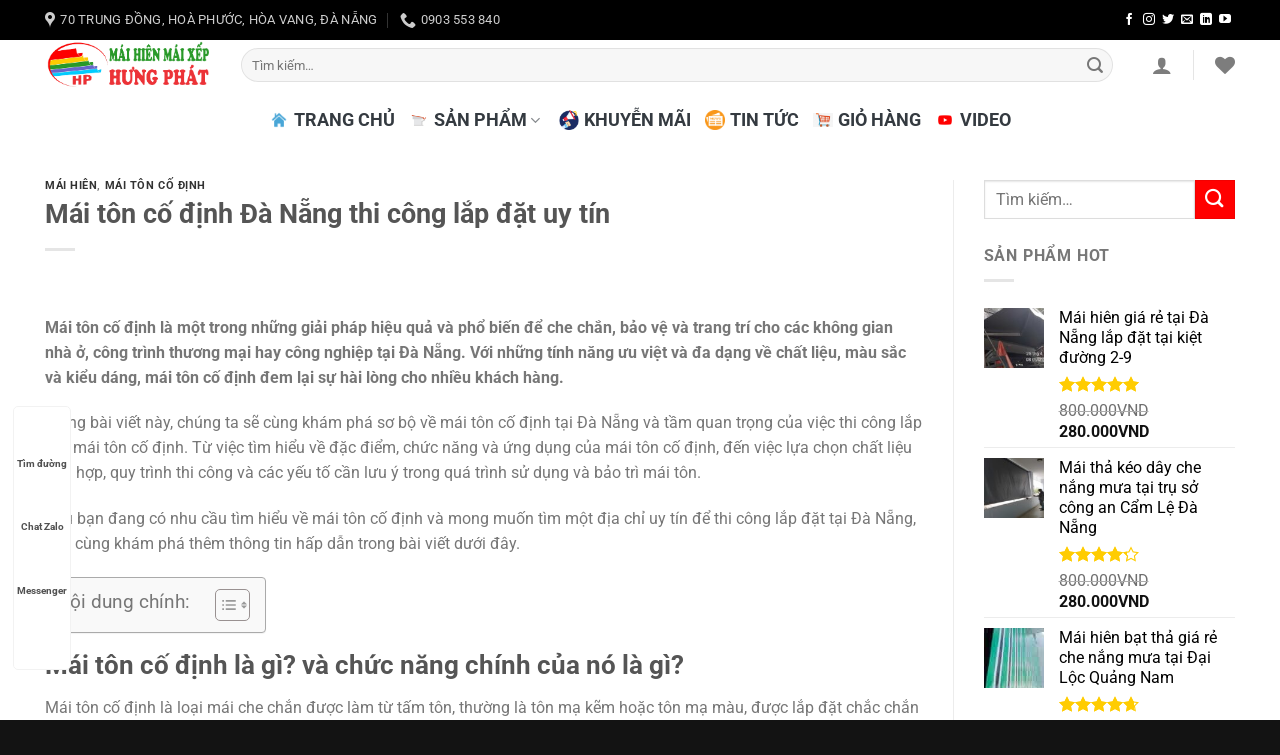

--- FILE ---
content_type: text/html; charset=UTF-8
request_url: https://maihienhp.com/mai-ton-co-dinh-da-nang-thi-cong-lap-dat-uy-tin.html
body_size: 50769
content:
<!DOCTYPE html>
<!--[if IE 9 ]> <html lang="vi" prefix="og: https://ogp.me/ns#" class="ie9 loading-site no-js"> <![endif]-->
<!--[if IE 8 ]> <html lang="vi" prefix="og: https://ogp.me/ns#" class="ie8 loading-site no-js"> <![endif]-->
<!--[if (gte IE 9)|!(IE)]><!--><html lang="vi" prefix="og: https://ogp.me/ns#" class="loading-site no-js"> <!--<![endif]-->
<head><meta charset="UTF-8" /><script>if(navigator.userAgent.match(/MSIE|Internet Explorer/i)||navigator.userAgent.match(/Trident\/7\..*?rv:11/i)){var href=document.location.href;if(!href.match(/[?&]nowprocket/)){if(href.indexOf("?")==-1){if(href.indexOf("#")==-1){document.location.href=href+"?nowprocket=1"}else{document.location.href=href.replace("#","?nowprocket=1#")}}else{if(href.indexOf("#")==-1){document.location.href=href+"&nowprocket=1"}else{document.location.href=href.replace("#","&nowprocket=1#")}}}}</script><script>(()=>{class RocketLazyLoadScripts{constructor(){this.v="1.2.6",this.triggerEvents=["keydown","mousedown","mousemove","touchmove","touchstart","touchend","wheel"],this.userEventHandler=this.t.bind(this),this.touchStartHandler=this.i.bind(this),this.touchMoveHandler=this.o.bind(this),this.touchEndHandler=this.h.bind(this),this.clickHandler=this.u.bind(this),this.interceptedClicks=[],this.interceptedClickListeners=[],this.l(this),window.addEventListener("pageshow",(t=>{this.persisted=t.persisted,this.everythingLoaded&&this.m()})),this.CSPIssue=sessionStorage.getItem("rocketCSPIssue"),document.addEventListener("securitypolicyviolation",(t=>{this.CSPIssue||"script-src-elem"!==t.violatedDirective||"data"!==t.blockedURI||(this.CSPIssue=!0,sessionStorage.setItem("rocketCSPIssue",!0))})),document.addEventListener("DOMContentLoaded",(()=>{this.k()})),this.delayedScripts={normal:[],async:[],defer:[]},this.trash=[],this.allJQueries=[]}p(t){document.hidden?t.t():(this.triggerEvents.forEach((e=>window.addEventListener(e,t.userEventHandler,{passive:!0}))),window.addEventListener("touchstart",t.touchStartHandler,{passive:!0}),window.addEventListener("mousedown",t.touchStartHandler),document.addEventListener("visibilitychange",t.userEventHandler))}_(){this.triggerEvents.forEach((t=>window.removeEventListener(t,this.userEventHandler,{passive:!0}))),document.removeEventListener("visibilitychange",this.userEventHandler)}i(t){"HTML"!==t.target.tagName&&(window.addEventListener("touchend",this.touchEndHandler),window.addEventListener("mouseup",this.touchEndHandler),window.addEventListener("touchmove",this.touchMoveHandler,{passive:!0}),window.addEventListener("mousemove",this.touchMoveHandler),t.target.addEventListener("click",this.clickHandler),this.L(t.target,!0),this.S(t.target,"onclick","rocket-onclick"),this.C())}o(t){window.removeEventListener("touchend",this.touchEndHandler),window.removeEventListener("mouseup",this.touchEndHandler),window.removeEventListener("touchmove",this.touchMoveHandler,{passive:!0}),window.removeEventListener("mousemove",this.touchMoveHandler),t.target.removeEventListener("click",this.clickHandler),this.L(t.target,!1),this.S(t.target,"rocket-onclick","onclick"),this.M()}h(){window.removeEventListener("touchend",this.touchEndHandler),window.removeEventListener("mouseup",this.touchEndHandler),window.removeEventListener("touchmove",this.touchMoveHandler,{passive:!0}),window.removeEventListener("mousemove",this.touchMoveHandler)}u(t){t.target.removeEventListener("click",this.clickHandler),this.L(t.target,!1),this.S(t.target,"rocket-onclick","onclick"),this.interceptedClicks.push(t),t.preventDefault(),t.stopPropagation(),t.stopImmediatePropagation(),this.M()}O(){window.removeEventListener("touchstart",this.touchStartHandler,{passive:!0}),window.removeEventListener("mousedown",this.touchStartHandler),this.interceptedClicks.forEach((t=>{t.target.dispatchEvent(new MouseEvent("click",{view:t.view,bubbles:!0,cancelable:!0}))}))}l(t){EventTarget.prototype.addEventListenerWPRocketBase=EventTarget.prototype.addEventListener,EventTarget.prototype.addEventListener=function(e,i,o){"click"!==e||t.windowLoaded||i===t.clickHandler||t.interceptedClickListeners.push({target:this,func:i,options:o}),(this||window).addEventListenerWPRocketBase(e,i,o)}}L(t,e){this.interceptedClickListeners.forEach((i=>{i.target===t&&(e?t.removeEventListener("click",i.func,i.options):t.addEventListener("click",i.func,i.options))})),t.parentNode!==document.documentElement&&this.L(t.parentNode,e)}D(){return new Promise((t=>{this.P?this.M=t:t()}))}C(){this.P=!0}M(){this.P=!1}S(t,e,i){t.hasAttribute&&t.hasAttribute(e)&&(event.target.setAttribute(i,event.target.getAttribute(e)),event.target.removeAttribute(e))}t(){this._(this),"loading"===document.readyState?document.addEventListener("DOMContentLoaded",this.R.bind(this)):this.R()}k(){let t=[];document.querySelectorAll("script[type=rocketlazyloadscript][data-rocket-src]").forEach((e=>{let i=e.getAttribute("data-rocket-src");if(i&&!i.startsWith("data:")){0===i.indexOf("//")&&(i=location.protocol+i);try{const o=new URL(i).origin;o!==location.origin&&t.push({src:o,crossOrigin:e.crossOrigin||"module"===e.getAttribute("data-rocket-type")})}catch(t){}}})),t=[...new Map(t.map((t=>[JSON.stringify(t),t]))).values()],this.T(t,"preconnect")}async R(){this.lastBreath=Date.now(),this.j(this),this.F(this),this.I(),this.W(),this.q(),await this.A(this.delayedScripts.normal),await this.A(this.delayedScripts.defer),await this.A(this.delayedScripts.async);try{await this.U(),await this.H(this),await this.J()}catch(t){console.error(t)}window.dispatchEvent(new Event("rocket-allScriptsLoaded")),this.everythingLoaded=!0,this.D().then((()=>{this.O()})),this.N()}W(){document.querySelectorAll("script[type=rocketlazyloadscript]").forEach((t=>{t.hasAttribute("data-rocket-src")?t.hasAttribute("async")&&!1!==t.async?this.delayedScripts.async.push(t):t.hasAttribute("defer")&&!1!==t.defer||"module"===t.getAttribute("data-rocket-type")?this.delayedScripts.defer.push(t):this.delayedScripts.normal.push(t):this.delayedScripts.normal.push(t)}))}async B(t){if(await this.G(),!0!==t.noModule||!("noModule"in HTMLScriptElement.prototype))return new Promise((e=>{let i;function o(){(i||t).setAttribute("data-rocket-status","executed"),e()}try{if(navigator.userAgent.indexOf("Firefox/")>0||""===navigator.vendor||this.CSPIssue)i=document.createElement("script"),[...t.attributes].forEach((t=>{let e=t.nodeName;"type"!==e&&("data-rocket-type"===e&&(e="type"),"data-rocket-src"===e&&(e="src"),i.setAttribute(e,t.nodeValue))})),t.text&&(i.text=t.text),i.hasAttribute("src")?(i.addEventListener("load",o),i.addEventListener("error",(function(){i.setAttribute("data-rocket-status","failed-network"),e()})),setTimeout((()=>{i.isConnected||e()}),1)):(i.text=t.text,o()),t.parentNode.replaceChild(i,t);else{const i=t.getAttribute("data-rocket-type"),s=t.getAttribute("data-rocket-src");i?(t.type=i,t.removeAttribute("data-rocket-type")):t.removeAttribute("type"),t.addEventListener("load",o),t.addEventListener("error",(i=>{this.CSPIssue&&i.target.src.startsWith("data:")?(console.log("WPRocket: data-uri blocked by CSP -> fallback"),t.removeAttribute("src"),this.B(t).then(e)):(t.setAttribute("data-rocket-status","failed-network"),e())})),s?(t.removeAttribute("data-rocket-src"),t.src=s):t.src="data:text/javascript;base64,"+window.btoa(unescape(encodeURIComponent(t.text)))}}catch(i){t.setAttribute("data-rocket-status","failed-transform"),e()}}));t.setAttribute("data-rocket-status","skipped")}async A(t){const e=t.shift();return e&&e.isConnected?(await this.B(e),this.A(t)):Promise.resolve()}q(){this.T([...this.delayedScripts.normal,...this.delayedScripts.defer,...this.delayedScripts.async],"preload")}T(t,e){var i=document.createDocumentFragment();t.forEach((t=>{const o=t.getAttribute&&t.getAttribute("data-rocket-src")||t.src;if(o&&!o.startsWith("data:")){const s=document.createElement("link");s.href=o,s.rel=e,"preconnect"!==e&&(s.as="script"),t.getAttribute&&"module"===t.getAttribute("data-rocket-type")&&(s.crossOrigin=!0),t.crossOrigin&&(s.crossOrigin=t.crossOrigin),t.integrity&&(s.integrity=t.integrity),i.appendChild(s),this.trash.push(s)}})),document.head.appendChild(i)}j(t){let e={};function i(i,o){return e[o].eventsToRewrite.indexOf(i)>=0&&!t.everythingLoaded?"rocket-"+i:i}function o(t,o){!function(t){e[t]||(e[t]={originalFunctions:{add:t.addEventListener,remove:t.removeEventListener},eventsToRewrite:[]},t.addEventListener=function(){arguments[0]=i(arguments[0],t),e[t].originalFunctions.add.apply(t,arguments)},t.removeEventListener=function(){arguments[0]=i(arguments[0],t),e[t].originalFunctions.remove.apply(t,arguments)})}(t),e[t].eventsToRewrite.push(o)}function s(e,i){let o=e[i];e[i]=null,Object.defineProperty(e,i,{get:()=>o||function(){},set(s){t.everythingLoaded?o=s:e["rocket"+i]=o=s}})}o(document,"DOMContentLoaded"),o(window,"DOMContentLoaded"),o(window,"load"),o(window,"pageshow"),o(document,"readystatechange"),s(document,"onreadystatechange"),s(window,"onload"),s(window,"onpageshow");try{Object.defineProperty(document,"readyState",{get:()=>t.rocketReadyState,set(e){t.rocketReadyState=e},configurable:!0}),document.readyState="loading"}catch(t){console.log("WPRocket DJE readyState conflict, bypassing")}}F(t){let e;function i(e){return t.everythingLoaded?e:e.split(" ").map((t=>"load"===t||0===t.indexOf("load.")?"rocket-jquery-load":t)).join(" ")}function o(o){function s(t){const e=o.fn[t];o.fn[t]=o.fn.init.prototype[t]=function(){return this[0]===window&&("string"==typeof arguments[0]||arguments[0]instanceof String?arguments[0]=i(arguments[0]):"object"==typeof arguments[0]&&Object.keys(arguments[0]).forEach((t=>{const e=arguments[0][t];delete arguments[0][t],arguments[0][i(t)]=e}))),e.apply(this,arguments),this}}o&&o.fn&&!t.allJQueries.includes(o)&&(o.fn.ready=o.fn.init.prototype.ready=function(e){return t.domReadyFired?e.bind(document)(o):document.addEventListener("rocket-DOMContentLoaded",(()=>e.bind(document)(o))),o([])},s("on"),s("one"),t.allJQueries.push(o)),e=o}o(window.jQuery),Object.defineProperty(window,"jQuery",{get:()=>e,set(t){o(t)}})}async H(t){const e=document.querySelector("script[data-webpack]");e&&(await async function(){return new Promise((t=>{e.addEventListener("load",t),e.addEventListener("error",t)}))}(),await t.K(),await t.H(t))}async U(){this.domReadyFired=!0;try{document.readyState="interactive"}catch(t){}await this.G(),document.dispatchEvent(new Event("rocket-readystatechange")),await this.G(),document.rocketonreadystatechange&&document.rocketonreadystatechange(),await this.G(),document.dispatchEvent(new Event("rocket-DOMContentLoaded")),await this.G(),window.dispatchEvent(new Event("rocket-DOMContentLoaded"))}async J(){try{document.readyState="complete"}catch(t){}await this.G(),document.dispatchEvent(new Event("rocket-readystatechange")),await this.G(),document.rocketonreadystatechange&&document.rocketonreadystatechange(),await this.G(),window.dispatchEvent(new Event("rocket-load")),await this.G(),window.rocketonload&&window.rocketonload(),await this.G(),this.allJQueries.forEach((t=>t(window).trigger("rocket-jquery-load"))),await this.G();const t=new Event("rocket-pageshow");t.persisted=this.persisted,window.dispatchEvent(t),await this.G(),window.rocketonpageshow&&window.rocketonpageshow({persisted:this.persisted}),this.windowLoaded=!0}m(){document.onreadystatechange&&document.onreadystatechange(),window.onload&&window.onload(),window.onpageshow&&window.onpageshow({persisted:this.persisted})}I(){const t=new Map;document.write=document.writeln=function(e){const i=document.currentScript;i||console.error("WPRocket unable to document.write this: "+e);const o=document.createRange(),s=i.parentElement;let n=t.get(i);void 0===n&&(n=i.nextSibling,t.set(i,n));const c=document.createDocumentFragment();o.setStart(c,0),c.appendChild(o.createContextualFragment(e)),s.insertBefore(c,n)}}async G(){Date.now()-this.lastBreath>45&&(await this.K(),this.lastBreath=Date.now())}async K(){return document.hidden?new Promise((t=>setTimeout(t))):new Promise((t=>requestAnimationFrame(t)))}N(){this.trash.forEach((t=>t.remove()))}static run(){const t=new RocketLazyLoadScripts;t.p(t)}}RocketLazyLoadScripts.run()})();</script>
	
	<link rel="profile" href="http://gmpg.org/xfn/11" />
	<link rel="pingback" href="https://maihienhp.com/xmlrpc.php" />        

					<script type="rocketlazyloadscript">document.documentElement.className = document.documentElement.className + ' yes-js js_active js'</script>
				<script type="rocketlazyloadscript">(function(html){html.className = html.className.replace(/\bno-js\b/,'js')})(document.documentElement);</script>
	<style>img:is([sizes="auto" i], [sizes^="auto," i]) { contain-intrinsic-size: 3000px 1500px }</style>
	<meta name="viewport" content="width=device-width, initial-scale=1" />
<!-- Search Engine Optimization by Rank Math PRO - https://s.rankmath.com/home -->
<title>Mái tôn cố định Đà Nẵng thi công lắp đặt uy tín</title>
<meta name="description" content="Mái tôn cố định là một trong những giải pháp hiệu quả và phổ biến để che chắn, bảo vệ và trang trí cho các không gian nhà ở, công trình thương mại hay công"/>
<meta name="robots" content="follow, index, max-snippet:-1, max-video-preview:-1, max-image-preview:large"/>
<link rel="canonical" href="https://maihienhp.com/mai-ton-co-dinh-da-nang-thi-cong-lap-dat-uy-tin.html" />
<meta property="og:locale" content="vi_VN" />
<meta property="og:type" content="article" />
<meta property="og:title" content="Mái tôn cố định Đà Nẵng thi công lắp đặt uy tín" />
<meta property="og:description" content="Mái tôn cố định là một trong những giải pháp hiệu quả và phổ biến để che chắn, bảo vệ và trang trí cho các không gian nhà ở, công trình thương mại hay công" />
<meta property="og:url" content="https://maihienhp.com/mai-ton-co-dinh-da-nang-thi-cong-lap-dat-uy-tin.html" />
<meta property="og:site_name" content="Mái hiên di động mái xếp giá rẻ tại Đà Nẵng" />
<meta property="article:tag" content="Mái tôn cố định" />
<meta property="article:tag" content="Mái tôn cố định Đà Nẵng" />
<meta property="article:tag" content="Mái tôn cố định giá rẻ" />
<meta property="article:section" content="Mái Hiên" />
<meta property="og:updated_time" content="2023-10-30T20:59:36+07:00" />
<meta property="og:image" content="https://maihienhp.com/wp-content/uploads/2023/08/Mai-ton-co-dinh-Da-Nang-thi-cong-lap-dat-uy-tin.jpg" />
<meta property="og:image:secure_url" content="https://maihienhp.com/wp-content/uploads/2023/08/Mai-ton-co-dinh-Da-Nang-thi-cong-lap-dat-uy-tin.jpg" />
<meta property="og:image:width" content="1280" />
<meta property="og:image:height" content="720" />
<meta property="og:image:alt" content="Mái tôn cố định Đà Nẵng thi công lắp đặt uy tín" />
<meta property="og:image:type" content="image/jpeg" />
<meta property="article:published_time" content="2023-08-03T10:03:22+07:00" />
<meta property="article:modified_time" content="2023-10-30T20:59:36+07:00" />
<meta name="twitter:card" content="summary_large_image" />
<meta name="twitter:title" content="Mái tôn cố định Đà Nẵng thi công lắp đặt uy tín" />
<meta name="twitter:description" content="Mái tôn cố định là một trong những giải pháp hiệu quả và phổ biến để che chắn, bảo vệ và trang trí cho các không gian nhà ở, công trình thương mại hay công" />
<meta name="twitter:image" content="https://maihienhp.com/wp-content/uploads/2023/08/Mai-ton-co-dinh-Da-Nang-thi-cong-lap-dat-uy-tin.jpg" />
<script type="application/ld+json" class="rank-math-schema-pro">{"@context":"https://schema.org","@graph":[{"@type":"Organization","@id":"https://maihienhp.com/#organization","name":"M\u00e1i hi\u00ean m\u00e1i x\u1ebfp b\u1ea1t che n\u1eafng gi\u00e1 r\u1ebb t\u1ea1i \u0110\u00e0 N\u1eb5ng","url":"https://maihienhp.com","logo":{"@type":"ImageObject","@id":"https://maihienhp.com/#logo","url":"http://maihienhp.com/wp-content/uploads/2021/05/mai-hien-mai-xep-da-nang-logo.png","caption":"M\u00e1i hi\u00ean m\u00e1i x\u1ebfp b\u1ea1t che n\u1eafng gi\u00e1 r\u1ebb t\u1ea1i \u0110\u00e0 N\u1eb5ng","inLanguage":"vi","width":"493","height":"145"}},{"@type":"WebSite","@id":"https://maihienhp.com/#website","url":"https://maihienhp.com","name":"M\u00e1i hi\u00ean m\u00e1i x\u1ebfp b\u1ea1t che n\u1eafng gi\u00e1 r\u1ebb t\u1ea1i \u0110\u00e0 N\u1eb5ng","publisher":{"@id":"https://maihienhp.com/#organization"},"inLanguage":"vi"},{"@type":"ImageObject","@id":"https://maihienhp.com/wp-content/uploads/2023/08/Mai-ton-co-dinh-Da-Nang-thi-cong-lap-dat-uy-tin.jpg","url":"https://maihienhp.com/wp-content/uploads/2023/08/Mai-ton-co-dinh-Da-Nang-thi-cong-lap-dat-uy-tin.jpg","width":"1280","height":"720","caption":"M\u00e1i t\u00f4n c\u1ed1 \u0111\u1ecbnh \u0110\u00e0 N\u1eb5ng thi c\u00f4ng l\u1eafp \u0111\u1eb7t uy t\u00edn","inLanguage":"vi"},{"@type":"WebPage","@id":"https://maihienhp.com/mai-ton-co-dinh-da-nang-thi-cong-lap-dat-uy-tin.html#webpage","url":"https://maihienhp.com/mai-ton-co-dinh-da-nang-thi-cong-lap-dat-uy-tin.html","name":"M\u00e1i t\u00f4n c\u1ed1 \u0111\u1ecbnh \u0110\u00e0 N\u1eb5ng thi c\u00f4ng l\u1eafp \u0111\u1eb7t uy t\u00edn","datePublished":"2023-08-03T10:03:22+07:00","dateModified":"2023-10-30T20:59:36+07:00","isPartOf":{"@id":"https://maihienhp.com/#website"},"primaryImageOfPage":{"@id":"https://maihienhp.com/wp-content/uploads/2023/08/Mai-ton-co-dinh-Da-Nang-thi-cong-lap-dat-uy-tin.jpg"},"inLanguage":"vi"},{"@type":"Person","@id":"https://maihienhp.com/author/quantri","name":"quantri","url":"https://maihienhp.com/author/quantri","image":{"@type":"ImageObject","@id":"https://secure.gravatar.com/avatar/8857a0fa3ea7161023f3fdda80d546ac77941cf16aaf839b1cf270f1778e8d2a?s=96&amp;d=identicon&amp;r=g","url":"https://secure.gravatar.com/avatar/8857a0fa3ea7161023f3fdda80d546ac77941cf16aaf839b1cf270f1778e8d2a?s=96&amp;d=identicon&amp;r=g","caption":"quantri","inLanguage":"vi"},"worksFor":{"@id":"https://maihienhp.com/#organization"}},{"@type":"BlogPosting","headline":"M\u00e1i t\u00f4n c\u1ed1 \u0111\u1ecbnh \u0110\u00e0 N\u1eb5ng thi c\u00f4ng l\u1eafp \u0111\u1eb7t uy t\u00edn","keywords":"M\u00e1i t\u00f4n c\u1ed1 \u0111\u1ecbnh","datePublished":"2023-08-03T10:03:22+07:00","dateModified":"2023-10-30T20:59:36+07:00","author":{"@id":"https://maihienhp.com/author/quantri"},"publisher":{"@id":"https://maihienhp.com/#organization"},"description":"M\u00e1i t\u00f4n c\u1ed1 \u0111\u1ecbnh l\u00e0 m\u1ed9t trong nh\u1eefng gi\u1ea3i ph\u00e1p hi\u1ec7u qu\u1ea3 v\u00e0 ph\u1ed5 bi\u1ebfn \u0111\u1ec3 che ch\u1eafn, b\u1ea3o v\u1ec7 v\u00e0 trang tr\u00ed cho c\u00e1c kh\u00f4ng gian nh\u00e0 \u1edf, c\u00f4ng tr\u00ecnh th\u01b0\u01a1ng m\u1ea1i hay c\u00f4ng","name":"M\u00e1i t\u00f4n c\u1ed1 \u0111\u1ecbnh \u0110\u00e0 N\u1eb5ng thi c\u00f4ng l\u1eafp \u0111\u1eb7t uy t\u00edn","@id":"https://maihienhp.com/mai-ton-co-dinh-da-nang-thi-cong-lap-dat-uy-tin.html#richSnippet","isPartOf":{"@id":"https://maihienhp.com/mai-ton-co-dinh-da-nang-thi-cong-lap-dat-uy-tin.html#webpage"},"image":{"@id":"https://maihienhp.com/wp-content/uploads/2023/08/Mai-ton-co-dinh-Da-Nang-thi-cong-lap-dat-uy-tin.jpg"},"inLanguage":"vi","mainEntityOfPage":{"@id":"https://maihienhp.com/mai-ton-co-dinh-da-nang-thi-cong-lap-dat-uy-tin.html#webpage"}}]}</script>
<!-- /Rank Math WordPress SEO plugin -->


<link rel='prefetch' href='https://maihienhp.com/wp-content/themes/flatsome/assets/js/flatsome.js?ver=8e60d746741250b4dd4e' />
<link rel='prefetch' href='https://maihienhp.com/wp-content/themes/flatsome/assets/js/chunk.slider.js?ver=3.19.6' />
<link rel='prefetch' href='https://maihienhp.com/wp-content/themes/flatsome/assets/js/chunk.popups.js?ver=3.19.6' />
<link rel='prefetch' href='https://maihienhp.com/wp-content/themes/flatsome/assets/js/chunk.tooltips.js?ver=3.19.6' />
<link rel='prefetch' href='https://maihienhp.com/wp-content/themes/flatsome/assets/js/woocommerce.js?ver=dd6035ce106022a74757' />
<link rel="alternate" type="application/rss+xml" title="Dòng thông tin Mái hiên di động mái xếp giá rẻ tại Đà Nẵng &raquo;" href="https://maihienhp.com/feed" />
<link rel="alternate" type="application/rss+xml" title="Mái hiên di động mái xếp giá rẻ tại Đà Nẵng &raquo; Dòng bình luận" href="https://maihienhp.com/comments/feed" />
<link rel="alternate" type="application/rss+xml" title="Mái hiên di động mái xếp giá rẻ tại Đà Nẵng &raquo; Mái tôn cố định Đà Nẵng thi công lắp đặt uy tín Dòng bình luận" href="https://maihienhp.com/mai-ton-co-dinh-da-nang-thi-cong-lap-dat-uy-tin.html/feed" />
<link data-minify="1" rel='stylesheet' id='magnific-popup-css' href='https://maihienhp.com/wp-content/cache/min/1/wp-content/plugins/devvn-woocommerce-reviews/library/magnific-popup/magnific-popup.css?ver=1764924630' type='text/css' media='all' />
<link data-minify="1" rel='stylesheet' id='devvn-comment-style-css' href='https://maihienhp.com/wp-content/cache/min/1/wp-content/plugins/devvn-woocommerce-reviews/css/devvn-post-comment.css?ver=1764924654' type='text/css' media='all' />
<link rel='stylesheet' id='owl.carousel-css' href='https://maihienhp.com/wp-content/cache/background-css/maihienhp.com/wp-content/plugins/devvn-woocommerce-reviews/library/owl/assets/owl.carousel.min.css?ver=1.4.1&wpr_t=1767802254' type='text/css' media='all' />
<link data-minify="1" rel='stylesheet' id='devvn-shortcode-reviews-style-css' href='https://maihienhp.com/wp-content/cache/background-css/maihienhp.com/wp-content/cache/min/1/wp-content/plugins/devvn-woocommerce-reviews/css/devvn-shortcode-reviews.css?ver=1764924630&wpr_t=1767802254' type='text/css' media='all' />
<link rel='stylesheet' id='kk-star-ratings-css' href='https://maihienhp.com/wp-content/cache/background-css/maihienhp.com/wp-content/plugins/kk-star-ratings/src/core/public/css/kk-star-ratings.min.css?ver=5.4.10.3&wpr_t=1767802254' type='text/css' media='all' />
<style id='woocommerce-inline-inline-css' type='text/css'>
.woocommerce form .form-row .required { visibility: visible; }
</style>
<link rel='stylesheet' id='ez-toc-css' href='https://maihienhp.com/wp-content/plugins/easy-table-of-contents/assets/css/screen.min.css?ver=2.0.79.2' type='text/css' media='all' />
<style id='ez-toc-inline-css' type='text/css'>
div#ez-toc-container .ez-toc-title {font-size: 120%;}div#ez-toc-container .ez-toc-title {font-weight: 500;}div#ez-toc-container ul li , div#ez-toc-container ul li a {font-size: 95%;}div#ez-toc-container ul li , div#ez-toc-container ul li a {font-weight: 500;}div#ez-toc-container nav ul ul li {font-size: 90%;}.ez-toc-box-title {font-weight: bold; margin-bottom: 10px; text-align: center; text-transform: uppercase; letter-spacing: 1px; color: #666; padding-bottom: 5px;position:absolute;top:-4%;left:5%;background-color: inherit;transition: top 0.3s ease;}.ez-toc-box-title.toc-closed {top:-25%;}
.ez-toc-container-direction {direction: ltr;}.ez-toc-counter ul{counter-reset: item ;}.ez-toc-counter nav ul li a::before {content: counters(item, '.', decimal) '. ';display: inline-block;counter-increment: item;flex-grow: 0;flex-shrink: 0;margin-right: .2em; float: left; }.ez-toc-widget-direction {direction: ltr;}.ez-toc-widget-container ul{counter-reset: item ;}.ez-toc-widget-container nav ul li a::before {content: counters(item, '.', decimal) '. ';display: inline-block;counter-increment: item;flex-grow: 0;flex-shrink: 0;margin-right: .2em; float: left; }
</style>
<link data-minify="1" rel='stylesheet' id='flatsome-woocommerce-wishlist-css' href='https://maihienhp.com/wp-content/cache/min/1/wp-content/themes/flatsome/inc/integrations/wc-yith-wishlist/wishlist.css?ver=1764924630' type='text/css' media='all' />
<link data-minify="1" rel='stylesheet' id='flatsome-main-css' href='https://maihienhp.com/wp-content/cache/background-css/maihienhp.com/wp-content/cache/min/1/wp-content/themes/flatsome/assets/css/flatsome.css?ver=1764924630&wpr_t=1767802254' type='text/css' media='all' />
<style id='flatsome-main-inline-css' type='text/css'>
@font-face {
				font-family: "fl-icons";
				font-display: block;
				src: url(https://maihienhp.com/wp-content/themes/flatsome/assets/css/icons/fl-icons.eot?v=3.19.6);
				src:
					url(https://maihienhp.com/wp-content/themes/flatsome/assets/css/icons/fl-icons.eot#iefix?v=3.19.6) format("embedded-opentype"),
					url(https://maihienhp.com/wp-content/themes/flatsome/assets/css/icons/fl-icons.woff2?v=3.19.6) format("woff2"),
					url(https://maihienhp.com/wp-content/themes/flatsome/assets/css/icons/fl-icons.ttf?v=3.19.6) format("truetype"),
					url(https://maihienhp.com/wp-content/themes/flatsome/assets/css/icons/fl-icons.woff?v=3.19.6) format("woff"),
					url(https://maihienhp.com/wp-content/themes/flatsome/assets/css/icons/fl-icons.svg?v=3.19.6#fl-icons) format("svg");
			}
</style>
<link data-minify="1" rel='stylesheet' id='flatsome-shop-css' href='https://maihienhp.com/wp-content/cache/min/1/wp-content/themes/flatsome/assets/css/flatsome-shop.css?ver=1764924630' type='text/css' media='all' />
<style id='rocket-lazyload-inline-css' type='text/css'>
.rll-youtube-player{position:relative;padding-bottom:56.23%;height:0;overflow:hidden;max-width:100%;}.rll-youtube-player:focus-within{outline: 2px solid currentColor;outline-offset: 5px;}.rll-youtube-player iframe{position:absolute;top:0;left:0;width:100%;height:100%;z-index:100;background:0 0}.rll-youtube-player img{bottom:0;display:block;left:0;margin:auto;max-width:100%;width:100%;position:absolute;right:0;top:0;border:none;height:auto;-webkit-transition:.4s all;-moz-transition:.4s all;transition:.4s all}.rll-youtube-player img:hover{-webkit-filter:brightness(75%)}.rll-youtube-player .play{height:100%;width:100%;left:0;top:0;position:absolute;background:var(--wpr-bg-2ee37cb6-f03f-4b29-9a89-6b45b6249755) no-repeat center;background-color: transparent !important;cursor:pointer;border:none;}
</style>
<script type="rocketlazyloadscript" data-rocket-type="text/javascript" data-rocket-src="https://maihienhp.com/wp-includes/js/jquery/jquery.min.js?ver=3.7.1" id="jquery-core-js" data-rocket-defer defer></script>
<script type="rocketlazyloadscript" data-rocket-type="text/javascript" data-rocket-src="https://maihienhp.com/wp-includes/js/jquery/jquery-migrate.min.js?ver=3.4.1" id="jquery-migrate-js" data-rocket-defer defer></script>
<script type="rocketlazyloadscript" data-rocket-type="text/javascript" data-rocket-src="https://maihienhp.com/wp-content/plugins/woocommerce/assets/js/jquery-blockui/jquery.blockUI.min.js?ver=2.7.0-wc.9.4.2" id="jquery-blockui-js" data-wp-strategy="defer" data-rocket-defer defer></script>
<script type="text/javascript" id="wc-add-to-cart-js-extra">
/* <![CDATA[ */
var wc_add_to_cart_params = {"ajax_url":"\/wp-admin\/admin-ajax.php","wc_ajax_url":"\/?wc-ajax=%%endpoint%%","i18n_view_cart":"Xem gi\u1ecf h\u00e0ng","cart_url":"https:\/\/maihienhp.com\/gio-hang","is_cart":"","cart_redirect_after_add":"no"};
/* ]]> */
</script>
<script type="rocketlazyloadscript" data-rocket-type="text/javascript" data-rocket-src="https://maihienhp.com/wp-content/plugins/woocommerce/assets/js/frontend/add-to-cart.min.js?ver=9.4.2" id="wc-add-to-cart-js" defer="defer" data-wp-strategy="defer"></script>
<script type="rocketlazyloadscript" data-rocket-type="text/javascript" data-rocket-src="https://maihienhp.com/wp-content/plugins/woocommerce/assets/js/js-cookie/js.cookie.min.js?ver=2.1.4-wc.9.4.2" id="js-cookie-js" data-wp-strategy="defer" data-rocket-defer defer></script>
<link rel="https://api.w.org/" href="https://maihienhp.com/wp-json/" /><link rel="alternate" title="JSON" type="application/json" href="https://maihienhp.com/wp-json/wp/v2/posts/5784" /><link rel="EditURI" type="application/rsd+xml" title="RSD" href="https://maihienhp.com/xmlrpc.php?rsd" />
<meta name="generator" content="WordPress 6.8.1" />
<link rel='shortlink' href='https://maihienhp.com/?p=5784' />
<link rel="alternate" title="oNhúng (JSON)" type="application/json+oembed" href="https://maihienhp.com/wp-json/oembed/1.0/embed?url=https%3A%2F%2Fmaihienhp.com%2Fmai-ton-co-dinh-da-nang-thi-cong-lap-dat-uy-tin.html" />
<link rel="alternate" title="oNhúng (XML)" type="text/xml+oembed" href="https://maihienhp.com/wp-json/oembed/1.0/embed?url=https%3A%2F%2Fmaihienhp.com%2Fmai-ton-co-dinh-da-nang-thi-cong-lap-dat-uy-tin.html&#038;format=xml" />
<script type="application/ld+json">{
    "@context": "https://schema.org/",
    "@type": "CreativeWorkSeries",
    "name": "Mái tôn cố định Đà Nẵng thi công lắp đặt uy tín",
    "aggregateRating": {
        "@type": "AggregateRating",
        "ratingValue": "5",
        "bestRating": "5",
        "ratingCount": "22"
    }
}</script>	<noscript><style>.woocommerce-product-gallery{ opacity: 1 !important; }</style></noscript>
	<style class='wp-fonts-local' type='text/css'>
@font-face{font-family:Inter;font-style:normal;font-weight:300 900;font-display:fallback;src:url('https://maihienhp.com/wp-content/plugins/woocommerce/assets/fonts/Inter-VariableFont_slnt,wght.woff2') format('woff2');font-stretch:normal;}
@font-face{font-family:Cardo;font-style:normal;font-weight:400;font-display:fallback;src:url('https://maihienhp.com/wp-content/plugins/woocommerce/assets/fonts/cardo_normal_400.woff2') format('woff2');}
</style>
<link rel="icon" href="https://maihienhp.com/wp-content/uploads/2021/05/cropped-mai-hien-mai-xep-da-nang-logo-32x32.png" sizes="32x32" />
<link rel="icon" href="https://maihienhp.com/wp-content/uploads/2021/05/cropped-mai-hien-mai-xep-da-nang-logo-192x192.png" sizes="192x192" />
<link rel="apple-touch-icon" href="https://maihienhp.com/wp-content/uploads/2021/05/cropped-mai-hien-mai-xep-da-nang-logo-180x180.png" />
<meta name="msapplication-TileImage" content="https://maihienhp.com/wp-content/uploads/2021/05/cropped-mai-hien-mai-xep-da-nang-logo-270x270.png" />
<style id="custom-css" type="text/css">:root {--primary-color: #289dcc;--fs-color-primary: #289dcc;--fs-color-secondary: #ff0000;--fs-color-success: #7a9c59;--fs-color-alert: #b20000;--fs-experimental-link-color: #000000;--fs-experimental-link-color-hover: #289dcc;}.tooltipster-base {--tooltip-color: #fff;--tooltip-bg-color: #000;}.off-canvas-right .mfp-content, .off-canvas-left .mfp-content {--drawer-width: 300px;}.off-canvas .mfp-content.off-canvas-cart {--drawer-width: 360px;}.container-width, .full-width .ubermenu-nav, .container, .row{max-width: 1220px}.row.row-collapse{max-width: 1190px}.row.row-small{max-width: 1212.5px}.row.row-large{max-width: 1250px}.sticky-add-to-cart--active, #wrapper,#main,#main.dark{background-color: #ffffff}.header-main{height: 50px}#logo img{max-height: 50px}#logo{width:166px;}.header-bottom{min-height: 60px}.header-top{min-height: 40px}.transparent .header-main{height: 30px}.transparent #logo img{max-height: 30px}.has-transparent + .page-title:first-of-type,.has-transparent + #main > .page-title,.has-transparent + #main > div > .page-title,.has-transparent + #main .page-header-wrapper:first-of-type .page-title{padding-top: 110px;}.header.show-on-scroll,.stuck .header-main{height:70px!important}.stuck #logo img{max-height: 70px!important}.search-form{ width: 96%;}.header-bg-color {background-color: rgba(255,255,255,0.9)}.header-bottom {background-color: #ffffff}.top-bar-nav > li > a{line-height: 16px }.header-main .nav > li > a{line-height: 16px }.stuck .header-main .nav > li > a{line-height: 50px }.header-bottom-nav > li > a{line-height: 16px }@media (max-width: 549px) {.header-main{height: 70px}#logo img{max-height: 70px}}.nav-dropdown-has-arrow.nav-dropdown-has-border li.has-dropdown:before{border-bottom-color: #ffffff;}.nav .nav-dropdown{border-color: #ffffff }.nav-dropdown{border-radius:10px}.nav-dropdown{font-size:100%}.header-top{background-color:#000000!important;}body{color: #777777}body{font-family: Roboto, sans-serif;}body {font-weight: 400;font-style: normal;}.nav > li > a {font-family: Roboto, sans-serif;}.mobile-sidebar-levels-2 .nav > li > ul > li > a {font-family: Roboto, sans-serif;}.nav > li > a,.mobile-sidebar-levels-2 .nav > li > ul > li > a {font-weight: 700;font-style: normal;}h1,h2,h3,h4,h5,h6,.heading-font, .off-canvas-center .nav-sidebar.nav-vertical > li > a{font-family: Roboto, sans-serif;}h1,h2,h3,h4,h5,h6,.heading-font,.banner h1,.banner h2 {font-weight: 700;font-style: normal;}.alt-font{font-family: Roboto, sans-serif;}.alt-font {font-weight: 400!important;font-style: normal!important;}.header:not(.transparent) .top-bar-nav > li > a {color: #000000;}.header:not(.transparent) .top-bar-nav.nav > li > a:hover,.header:not(.transparent) .top-bar-nav.nav > li.active > a,.header:not(.transparent) .top-bar-nav.nav > li.current > a,.header:not(.transparent) .top-bar-nav.nav > li > a.active,.header:not(.transparent) .top-bar-nav.nav > li > a.current{color: #ffffff;}.top-bar-nav.nav-line-bottom > li > a:before,.top-bar-nav.nav-line-grow > li > a:before,.top-bar-nav.nav-line > li > a:before,.top-bar-nav.nav-box > li > a:hover,.top-bar-nav.nav-box > li.active > a,.top-bar-nav.nav-pills > li > a:hover,.top-bar-nav.nav-pills > li.active > a{color:#FFF!important;background-color: #ffffff;}.header:not(.transparent) .header-bottom-nav.nav > li > a{color: #343a40;}.header:not(.transparent) .header-bottom-nav.nav > li > a:hover,.header:not(.transparent) .header-bottom-nav.nav > li.active > a,.header:not(.transparent) .header-bottom-nav.nav > li.current > a,.header:not(.transparent) .header-bottom-nav.nav > li > a.active,.header:not(.transparent) .header-bottom-nav.nav > li > a.current{color: #289dcc;}.header-bottom-nav.nav-line-bottom > li > a:before,.header-bottom-nav.nav-line-grow > li > a:before,.header-bottom-nav.nav-line > li > a:before,.header-bottom-nav.nav-box > li > a:hover,.header-bottom-nav.nav-box > li.active > a,.header-bottom-nav.nav-pills > li > a:hover,.header-bottom-nav.nav-pills > li.active > a{color:#FFF!important;background-color: #289dcc;}.shop-page-title.featured-title .title-overlay{background-color: rgba(0,0,0,0.3);}.current .breadcrumb-step, [data-icon-label]:after, .button#place_order,.button.checkout,.checkout-button,.single_add_to_cart_button.button, .sticky-add-to-cart-select-options-button{background-color: #eb2771!important }.has-equal-box-heights .box-image {padding-top: 140%;}.star-rating span:before,.star-rating:before, .woocommerce-page .star-rating:before, .stars a:hover:after, .stars a.active:after{color: #ffcc01}.pswp__bg,.mfp-bg.mfp-ready{background-color: #5b0505}@media screen and (min-width: 550px){.products .box-vertical .box-image{min-width: 450px!important;width: 450px!important;}}.absolute-footer, html{background-color: #131313}.page-title-small + main .product-container > .row{padding-top:0;}button[name='update_cart'] { display: none; }.nav-vertical-fly-out > li + li {border-top-width: 1px; border-top-style: solid;}/* Custom CSS Mobile */@media (max-width: 549px){.title-wrapper {height: 65px!important;}}.label-new.menu-item > a:after{content:"New";}.label-hot.menu-item > a:after{content:"Hot";}.label-sale.menu-item > a:after{content:"Sale";}.label-popular.menu-item > a:after{content:"Popular";}</style><style id="kirki-inline-styles">/* cyrillic-ext */
@font-face {
  font-family: 'Roboto';
  font-style: normal;
  font-weight: 400;
  font-stretch: 100%;
  font-display: swap;
  src: url(https://maihienhp.com/wp-content/fonts/roboto/KFO7CnqEu92Fr1ME7kSn66aGLdTylUAMa3GUBGEe.woff2) format('woff2');
  unicode-range: U+0460-052F, U+1C80-1C8A, U+20B4, U+2DE0-2DFF, U+A640-A69F, U+FE2E-FE2F;
}
/* cyrillic */
@font-face {
  font-family: 'Roboto';
  font-style: normal;
  font-weight: 400;
  font-stretch: 100%;
  font-display: swap;
  src: url(https://maihienhp.com/wp-content/fonts/roboto/KFO7CnqEu92Fr1ME7kSn66aGLdTylUAMa3iUBGEe.woff2) format('woff2');
  unicode-range: U+0301, U+0400-045F, U+0490-0491, U+04B0-04B1, U+2116;
}
/* greek-ext */
@font-face {
  font-family: 'Roboto';
  font-style: normal;
  font-weight: 400;
  font-stretch: 100%;
  font-display: swap;
  src: url(https://maihienhp.com/wp-content/fonts/roboto/KFO7CnqEu92Fr1ME7kSn66aGLdTylUAMa3CUBGEe.woff2) format('woff2');
  unicode-range: U+1F00-1FFF;
}
/* greek */
@font-face {
  font-family: 'Roboto';
  font-style: normal;
  font-weight: 400;
  font-stretch: 100%;
  font-display: swap;
  src: url(https://maihienhp.com/wp-content/fonts/roboto/KFO7CnqEu92Fr1ME7kSn66aGLdTylUAMa3-UBGEe.woff2) format('woff2');
  unicode-range: U+0370-0377, U+037A-037F, U+0384-038A, U+038C, U+038E-03A1, U+03A3-03FF;
}
/* math */
@font-face {
  font-family: 'Roboto';
  font-style: normal;
  font-weight: 400;
  font-stretch: 100%;
  font-display: swap;
  src: url(https://maihienhp.com/wp-content/fonts/roboto/KFO7CnqEu92Fr1ME7kSn66aGLdTylUAMawCUBGEe.woff2) format('woff2');
  unicode-range: U+0302-0303, U+0305, U+0307-0308, U+0310, U+0312, U+0315, U+031A, U+0326-0327, U+032C, U+032F-0330, U+0332-0333, U+0338, U+033A, U+0346, U+034D, U+0391-03A1, U+03A3-03A9, U+03B1-03C9, U+03D1, U+03D5-03D6, U+03F0-03F1, U+03F4-03F5, U+2016-2017, U+2034-2038, U+203C, U+2040, U+2043, U+2047, U+2050, U+2057, U+205F, U+2070-2071, U+2074-208E, U+2090-209C, U+20D0-20DC, U+20E1, U+20E5-20EF, U+2100-2112, U+2114-2115, U+2117-2121, U+2123-214F, U+2190, U+2192, U+2194-21AE, U+21B0-21E5, U+21F1-21F2, U+21F4-2211, U+2213-2214, U+2216-22FF, U+2308-230B, U+2310, U+2319, U+231C-2321, U+2336-237A, U+237C, U+2395, U+239B-23B7, U+23D0, U+23DC-23E1, U+2474-2475, U+25AF, U+25B3, U+25B7, U+25BD, U+25C1, U+25CA, U+25CC, U+25FB, U+266D-266F, U+27C0-27FF, U+2900-2AFF, U+2B0E-2B11, U+2B30-2B4C, U+2BFE, U+3030, U+FF5B, U+FF5D, U+1D400-1D7FF, U+1EE00-1EEFF;
}
/* symbols */
@font-face {
  font-family: 'Roboto';
  font-style: normal;
  font-weight: 400;
  font-stretch: 100%;
  font-display: swap;
  src: url(https://maihienhp.com/wp-content/fonts/roboto/KFO7CnqEu92Fr1ME7kSn66aGLdTylUAMaxKUBGEe.woff2) format('woff2');
  unicode-range: U+0001-000C, U+000E-001F, U+007F-009F, U+20DD-20E0, U+20E2-20E4, U+2150-218F, U+2190, U+2192, U+2194-2199, U+21AF, U+21E6-21F0, U+21F3, U+2218-2219, U+2299, U+22C4-22C6, U+2300-243F, U+2440-244A, U+2460-24FF, U+25A0-27BF, U+2800-28FF, U+2921-2922, U+2981, U+29BF, U+29EB, U+2B00-2BFF, U+4DC0-4DFF, U+FFF9-FFFB, U+10140-1018E, U+10190-1019C, U+101A0, U+101D0-101FD, U+102E0-102FB, U+10E60-10E7E, U+1D2C0-1D2D3, U+1D2E0-1D37F, U+1F000-1F0FF, U+1F100-1F1AD, U+1F1E6-1F1FF, U+1F30D-1F30F, U+1F315, U+1F31C, U+1F31E, U+1F320-1F32C, U+1F336, U+1F378, U+1F37D, U+1F382, U+1F393-1F39F, U+1F3A7-1F3A8, U+1F3AC-1F3AF, U+1F3C2, U+1F3C4-1F3C6, U+1F3CA-1F3CE, U+1F3D4-1F3E0, U+1F3ED, U+1F3F1-1F3F3, U+1F3F5-1F3F7, U+1F408, U+1F415, U+1F41F, U+1F426, U+1F43F, U+1F441-1F442, U+1F444, U+1F446-1F449, U+1F44C-1F44E, U+1F453, U+1F46A, U+1F47D, U+1F4A3, U+1F4B0, U+1F4B3, U+1F4B9, U+1F4BB, U+1F4BF, U+1F4C8-1F4CB, U+1F4D6, U+1F4DA, U+1F4DF, U+1F4E3-1F4E6, U+1F4EA-1F4ED, U+1F4F7, U+1F4F9-1F4FB, U+1F4FD-1F4FE, U+1F503, U+1F507-1F50B, U+1F50D, U+1F512-1F513, U+1F53E-1F54A, U+1F54F-1F5FA, U+1F610, U+1F650-1F67F, U+1F687, U+1F68D, U+1F691, U+1F694, U+1F698, U+1F6AD, U+1F6B2, U+1F6B9-1F6BA, U+1F6BC, U+1F6C6-1F6CF, U+1F6D3-1F6D7, U+1F6E0-1F6EA, U+1F6F0-1F6F3, U+1F6F7-1F6FC, U+1F700-1F7FF, U+1F800-1F80B, U+1F810-1F847, U+1F850-1F859, U+1F860-1F887, U+1F890-1F8AD, U+1F8B0-1F8BB, U+1F8C0-1F8C1, U+1F900-1F90B, U+1F93B, U+1F946, U+1F984, U+1F996, U+1F9E9, U+1FA00-1FA6F, U+1FA70-1FA7C, U+1FA80-1FA89, U+1FA8F-1FAC6, U+1FACE-1FADC, U+1FADF-1FAE9, U+1FAF0-1FAF8, U+1FB00-1FBFF;
}
/* vietnamese */
@font-face {
  font-family: 'Roboto';
  font-style: normal;
  font-weight: 400;
  font-stretch: 100%;
  font-display: swap;
  src: url(https://maihienhp.com/wp-content/fonts/roboto/KFO7CnqEu92Fr1ME7kSn66aGLdTylUAMa3OUBGEe.woff2) format('woff2');
  unicode-range: U+0102-0103, U+0110-0111, U+0128-0129, U+0168-0169, U+01A0-01A1, U+01AF-01B0, U+0300-0301, U+0303-0304, U+0308-0309, U+0323, U+0329, U+1EA0-1EF9, U+20AB;
}
/* latin-ext */
@font-face {
  font-family: 'Roboto';
  font-style: normal;
  font-weight: 400;
  font-stretch: 100%;
  font-display: swap;
  src: url(https://maihienhp.com/wp-content/fonts/roboto/KFO7CnqEu92Fr1ME7kSn66aGLdTylUAMa3KUBGEe.woff2) format('woff2');
  unicode-range: U+0100-02BA, U+02BD-02C5, U+02C7-02CC, U+02CE-02D7, U+02DD-02FF, U+0304, U+0308, U+0329, U+1D00-1DBF, U+1E00-1E9F, U+1EF2-1EFF, U+2020, U+20A0-20AB, U+20AD-20C0, U+2113, U+2C60-2C7F, U+A720-A7FF;
}
/* latin */
@font-face {
  font-family: 'Roboto';
  font-style: normal;
  font-weight: 400;
  font-stretch: 100%;
  font-display: swap;
  src: url(https://maihienhp.com/wp-content/fonts/roboto/KFO7CnqEu92Fr1ME7kSn66aGLdTylUAMa3yUBA.woff2) format('woff2');
  unicode-range: U+0000-00FF, U+0131, U+0152-0153, U+02BB-02BC, U+02C6, U+02DA, U+02DC, U+0304, U+0308, U+0329, U+2000-206F, U+20AC, U+2122, U+2191, U+2193, U+2212, U+2215, U+FEFF, U+FFFD;
}
/* cyrillic-ext */
@font-face {
  font-family: 'Roboto';
  font-style: normal;
  font-weight: 700;
  font-stretch: 100%;
  font-display: swap;
  src: url(https://maihienhp.com/wp-content/fonts/roboto/KFO7CnqEu92Fr1ME7kSn66aGLdTylUAMa3GUBGEe.woff2) format('woff2');
  unicode-range: U+0460-052F, U+1C80-1C8A, U+20B4, U+2DE0-2DFF, U+A640-A69F, U+FE2E-FE2F;
}
/* cyrillic */
@font-face {
  font-family: 'Roboto';
  font-style: normal;
  font-weight: 700;
  font-stretch: 100%;
  font-display: swap;
  src: url(https://maihienhp.com/wp-content/fonts/roboto/KFO7CnqEu92Fr1ME7kSn66aGLdTylUAMa3iUBGEe.woff2) format('woff2');
  unicode-range: U+0301, U+0400-045F, U+0490-0491, U+04B0-04B1, U+2116;
}
/* greek-ext */
@font-face {
  font-family: 'Roboto';
  font-style: normal;
  font-weight: 700;
  font-stretch: 100%;
  font-display: swap;
  src: url(https://maihienhp.com/wp-content/fonts/roboto/KFO7CnqEu92Fr1ME7kSn66aGLdTylUAMa3CUBGEe.woff2) format('woff2');
  unicode-range: U+1F00-1FFF;
}
/* greek */
@font-face {
  font-family: 'Roboto';
  font-style: normal;
  font-weight: 700;
  font-stretch: 100%;
  font-display: swap;
  src: url(https://maihienhp.com/wp-content/fonts/roboto/KFO7CnqEu92Fr1ME7kSn66aGLdTylUAMa3-UBGEe.woff2) format('woff2');
  unicode-range: U+0370-0377, U+037A-037F, U+0384-038A, U+038C, U+038E-03A1, U+03A3-03FF;
}
/* math */
@font-face {
  font-family: 'Roboto';
  font-style: normal;
  font-weight: 700;
  font-stretch: 100%;
  font-display: swap;
  src: url(https://maihienhp.com/wp-content/fonts/roboto/KFO7CnqEu92Fr1ME7kSn66aGLdTylUAMawCUBGEe.woff2) format('woff2');
  unicode-range: U+0302-0303, U+0305, U+0307-0308, U+0310, U+0312, U+0315, U+031A, U+0326-0327, U+032C, U+032F-0330, U+0332-0333, U+0338, U+033A, U+0346, U+034D, U+0391-03A1, U+03A3-03A9, U+03B1-03C9, U+03D1, U+03D5-03D6, U+03F0-03F1, U+03F4-03F5, U+2016-2017, U+2034-2038, U+203C, U+2040, U+2043, U+2047, U+2050, U+2057, U+205F, U+2070-2071, U+2074-208E, U+2090-209C, U+20D0-20DC, U+20E1, U+20E5-20EF, U+2100-2112, U+2114-2115, U+2117-2121, U+2123-214F, U+2190, U+2192, U+2194-21AE, U+21B0-21E5, U+21F1-21F2, U+21F4-2211, U+2213-2214, U+2216-22FF, U+2308-230B, U+2310, U+2319, U+231C-2321, U+2336-237A, U+237C, U+2395, U+239B-23B7, U+23D0, U+23DC-23E1, U+2474-2475, U+25AF, U+25B3, U+25B7, U+25BD, U+25C1, U+25CA, U+25CC, U+25FB, U+266D-266F, U+27C0-27FF, U+2900-2AFF, U+2B0E-2B11, U+2B30-2B4C, U+2BFE, U+3030, U+FF5B, U+FF5D, U+1D400-1D7FF, U+1EE00-1EEFF;
}
/* symbols */
@font-face {
  font-family: 'Roboto';
  font-style: normal;
  font-weight: 700;
  font-stretch: 100%;
  font-display: swap;
  src: url(https://maihienhp.com/wp-content/fonts/roboto/KFO7CnqEu92Fr1ME7kSn66aGLdTylUAMaxKUBGEe.woff2) format('woff2');
  unicode-range: U+0001-000C, U+000E-001F, U+007F-009F, U+20DD-20E0, U+20E2-20E4, U+2150-218F, U+2190, U+2192, U+2194-2199, U+21AF, U+21E6-21F0, U+21F3, U+2218-2219, U+2299, U+22C4-22C6, U+2300-243F, U+2440-244A, U+2460-24FF, U+25A0-27BF, U+2800-28FF, U+2921-2922, U+2981, U+29BF, U+29EB, U+2B00-2BFF, U+4DC0-4DFF, U+FFF9-FFFB, U+10140-1018E, U+10190-1019C, U+101A0, U+101D0-101FD, U+102E0-102FB, U+10E60-10E7E, U+1D2C0-1D2D3, U+1D2E0-1D37F, U+1F000-1F0FF, U+1F100-1F1AD, U+1F1E6-1F1FF, U+1F30D-1F30F, U+1F315, U+1F31C, U+1F31E, U+1F320-1F32C, U+1F336, U+1F378, U+1F37D, U+1F382, U+1F393-1F39F, U+1F3A7-1F3A8, U+1F3AC-1F3AF, U+1F3C2, U+1F3C4-1F3C6, U+1F3CA-1F3CE, U+1F3D4-1F3E0, U+1F3ED, U+1F3F1-1F3F3, U+1F3F5-1F3F7, U+1F408, U+1F415, U+1F41F, U+1F426, U+1F43F, U+1F441-1F442, U+1F444, U+1F446-1F449, U+1F44C-1F44E, U+1F453, U+1F46A, U+1F47D, U+1F4A3, U+1F4B0, U+1F4B3, U+1F4B9, U+1F4BB, U+1F4BF, U+1F4C8-1F4CB, U+1F4D6, U+1F4DA, U+1F4DF, U+1F4E3-1F4E6, U+1F4EA-1F4ED, U+1F4F7, U+1F4F9-1F4FB, U+1F4FD-1F4FE, U+1F503, U+1F507-1F50B, U+1F50D, U+1F512-1F513, U+1F53E-1F54A, U+1F54F-1F5FA, U+1F610, U+1F650-1F67F, U+1F687, U+1F68D, U+1F691, U+1F694, U+1F698, U+1F6AD, U+1F6B2, U+1F6B9-1F6BA, U+1F6BC, U+1F6C6-1F6CF, U+1F6D3-1F6D7, U+1F6E0-1F6EA, U+1F6F0-1F6F3, U+1F6F7-1F6FC, U+1F700-1F7FF, U+1F800-1F80B, U+1F810-1F847, U+1F850-1F859, U+1F860-1F887, U+1F890-1F8AD, U+1F8B0-1F8BB, U+1F8C0-1F8C1, U+1F900-1F90B, U+1F93B, U+1F946, U+1F984, U+1F996, U+1F9E9, U+1FA00-1FA6F, U+1FA70-1FA7C, U+1FA80-1FA89, U+1FA8F-1FAC6, U+1FACE-1FADC, U+1FADF-1FAE9, U+1FAF0-1FAF8, U+1FB00-1FBFF;
}
/* vietnamese */
@font-face {
  font-family: 'Roboto';
  font-style: normal;
  font-weight: 700;
  font-stretch: 100%;
  font-display: swap;
  src: url(https://maihienhp.com/wp-content/fonts/roboto/KFO7CnqEu92Fr1ME7kSn66aGLdTylUAMa3OUBGEe.woff2) format('woff2');
  unicode-range: U+0102-0103, U+0110-0111, U+0128-0129, U+0168-0169, U+01A0-01A1, U+01AF-01B0, U+0300-0301, U+0303-0304, U+0308-0309, U+0323, U+0329, U+1EA0-1EF9, U+20AB;
}
/* latin-ext */
@font-face {
  font-family: 'Roboto';
  font-style: normal;
  font-weight: 700;
  font-stretch: 100%;
  font-display: swap;
  src: url(https://maihienhp.com/wp-content/fonts/roboto/KFO7CnqEu92Fr1ME7kSn66aGLdTylUAMa3KUBGEe.woff2) format('woff2');
  unicode-range: U+0100-02BA, U+02BD-02C5, U+02C7-02CC, U+02CE-02D7, U+02DD-02FF, U+0304, U+0308, U+0329, U+1D00-1DBF, U+1E00-1E9F, U+1EF2-1EFF, U+2020, U+20A0-20AB, U+20AD-20C0, U+2113, U+2C60-2C7F, U+A720-A7FF;
}
/* latin */
@font-face {
  font-family: 'Roboto';
  font-style: normal;
  font-weight: 700;
  font-stretch: 100%;
  font-display: swap;
  src: url(https://maihienhp.com/wp-content/fonts/roboto/KFO7CnqEu92Fr1ME7kSn66aGLdTylUAMa3yUBA.woff2) format('woff2');
  unicode-range: U+0000-00FF, U+0131, U+0152-0153, U+02BB-02BC, U+02C6, U+02DA, U+02DC, U+0304, U+0308, U+0329, U+2000-206F, U+20AC, U+2122, U+2191, U+2193, U+2212, U+2215, U+FEFF, U+FFFD;
}</style><noscript><style id="rocket-lazyload-nojs-css">.rll-youtube-player, [data-lazy-src]{display:none !important;}</style></noscript><style id="wpr-lazyload-bg-container"></style><style id="wpr-lazyload-bg-exclusion"></style>
<noscript>
<style id="wpr-lazyload-bg-nostyle">.owl-carousel .owl-video-play-icon{--wpr-bg-51f4b285-9a6d-4fc1-80a2-264420be7334: url('https://maihienhp.com/wp-content/plugins/devvn-woocommerce-reviews/library/owl/assets/owl.video.play.png');}.devvn_review_item_infor strong.woocommerce-review__author{--wpr-bg-7a94c26f-f706-446f-81e1-ca81f0f7fa46: url('https://maihienhp.com/wp-content/plugins/devvn-woocommerce-reviews/images/speech-bubbles-comment-option.png');}.devvn_review_item_infor em.woocommerce-review__verified{--wpr-bg-ee7eeb17-22ce-417c-9028-18ac414f7b7c: url('https://maihienhp.com/wp-content/plugins/devvn-woocommerce-reviews/images/icon-confirm.png');}.kk-star-ratings .kksr-stars .kksr-star .kksr-icon, .kk-star-ratings:not(.kksr-disabled) .kksr-stars .kksr-star:hover ~ .kksr-star .kksr-icon{--wpr-bg-daf8f156-8fd6-4a4b-82ff-714c27d3bca1: url('https://maihienhp.com/wp-content/plugins/kk-star-ratings/src/core/public/svg/inactive.svg');}.kk-star-ratings .kksr-stars .kksr-stars-active .kksr-star .kksr-icon{--wpr-bg-144e6a15-3309-4689-9136-79a51ef0c2e1: url('https://maihienhp.com/wp-content/plugins/kk-star-ratings/src/core/public/svg/active.svg');}.kk-star-ratings.kksr-disabled .kksr-stars .kksr-stars-active .kksr-star .kksr-icon, .kk-star-ratings:not(.kksr-disabled) .kksr-stars:hover .kksr-star .kksr-icon{--wpr-bg-b74e4428-5b35-4993-a2ce-4193d10612b3: url('https://maihienhp.com/wp-content/plugins/kk-star-ratings/src/core/public/svg/selected.svg');}.fancy-underline:after{--wpr-bg-3d2c23ca-ad69-4e78-aca4-d0cdb9e48fa5: url('https://maihienhp.com/wp-content/themes/flatsome/assets/img/underline.png');}.slider-style-shadow .flickity-slider>:before{--wpr-bg-92af4880-9fab-4067-a089-079006d5afca: url('https://maihienhp.com/wp-content/themes/flatsome/assets/img/shadow@2x.png');}.rll-youtube-player .play{--wpr-bg-2ee37cb6-f03f-4b29-9a89-6b45b6249755: url('https://maihienhp.com/wp-content/plugins/wp-rocket/assets/img/youtube.png');}.giuseart-nav ul>li a i.ticon-heart{--wpr-bg-deb151f5-eab9-4c11-a037-47e54802297c: url('https://maihienhp.com/wp-content/uploads/2022/04/icon-map.png');}.giuseart-nav ul>li a i.ticon-zalo-circle2{--wpr-bg-18adb918-3fac-4681-8772-cb02880f1c17: url('https://maihienhp.com/wp-content/uploads/2022/04/icon-zalo-circle2.png.pagespeed.ce_.iUc59tfITH.png');}.giuseart-nav ul>li a i.ticon-angle-up{--wpr-bg-69520337-8ebd-4a64-903c-0f32c810af46: url('https://maihienhp.com/wp-content/uploads/2022/04/icon-angle-up.png.pagespeed.ce_.NGU5VowWiC.png');}.giuseart-nav ul>li a i.ticon-messenger{--wpr-bg-182ed61a-d156-42c6-86fb-6999e1675901: url('https://maihienhp.com/wp-content/uploads/2022/04/icon-messenger.png.pagespeed.ce_.sSebhnGGgP.png');}.giuseart-nav ul>li a i.ticon-chat-sms{--wpr-bg-e70040c5-ef62-42a2-882b-138136979660: url('https://maihienhp.com/wp-content/uploads/2022/04/icon-sms-1.jpg');}.giuseart-nav ul>li a i.icon-phone-w{--wpr-bg-e34d19bb-db58-4655-a4ec-f59e490e2536: url('https://maihienhp.com/wp-content/uploads/2022/04/icon-phone-w.png');}</style>
</noscript>
<script type="application/javascript">const rocket_pairs = [{"selector":".owl-carousel .owl-video-play-icon","style":".owl-carousel .owl-video-play-icon{--wpr-bg-51f4b285-9a6d-4fc1-80a2-264420be7334: url('https:\/\/maihienhp.com\/wp-content\/plugins\/devvn-woocommerce-reviews\/library\/owl\/assets\/owl.video.play.png');}","hash":"51f4b285-9a6d-4fc1-80a2-264420be7334","url":"https:\/\/maihienhp.com\/wp-content\/plugins\/devvn-woocommerce-reviews\/library\/owl\/assets\/owl.video.play.png"},{"selector":".devvn_review_item_infor strong.woocommerce-review__author","style":".devvn_review_item_infor strong.woocommerce-review__author{--wpr-bg-7a94c26f-f706-446f-81e1-ca81f0f7fa46: url('https:\/\/maihienhp.com\/wp-content\/plugins\/devvn-woocommerce-reviews\/images\/speech-bubbles-comment-option.png');}","hash":"7a94c26f-f706-446f-81e1-ca81f0f7fa46","url":"https:\/\/maihienhp.com\/wp-content\/plugins\/devvn-woocommerce-reviews\/images\/speech-bubbles-comment-option.png"},{"selector":".devvn_review_item_infor em.woocommerce-review__verified","style":".devvn_review_item_infor em.woocommerce-review__verified{--wpr-bg-ee7eeb17-22ce-417c-9028-18ac414f7b7c: url('https:\/\/maihienhp.com\/wp-content\/plugins\/devvn-woocommerce-reviews\/images\/icon-confirm.png');}","hash":"ee7eeb17-22ce-417c-9028-18ac414f7b7c","url":"https:\/\/maihienhp.com\/wp-content\/plugins\/devvn-woocommerce-reviews\/images\/icon-confirm.png"},{"selector":".kk-star-ratings .kksr-stars .kksr-star .kksr-icon, .kk-star-ratings:not(.kksr-disabled) .kksr-stars .kksr-star ~ .kksr-star .kksr-icon","style":".kk-star-ratings .kksr-stars .kksr-star .kksr-icon, .kk-star-ratings:not(.kksr-disabled) .kksr-stars .kksr-star:hover ~ .kksr-star .kksr-icon{--wpr-bg-daf8f156-8fd6-4a4b-82ff-714c27d3bca1: url('https:\/\/maihienhp.com\/wp-content\/plugins\/kk-star-ratings\/src\/core\/public\/svg\/inactive.svg');}","hash":"daf8f156-8fd6-4a4b-82ff-714c27d3bca1","url":"https:\/\/maihienhp.com\/wp-content\/plugins\/kk-star-ratings\/src\/core\/public\/svg\/inactive.svg"},{"selector":".kk-star-ratings .kksr-stars .kksr-stars-active .kksr-star .kksr-icon","style":".kk-star-ratings .kksr-stars .kksr-stars-active .kksr-star .kksr-icon{--wpr-bg-144e6a15-3309-4689-9136-79a51ef0c2e1: url('https:\/\/maihienhp.com\/wp-content\/plugins\/kk-star-ratings\/src\/core\/public\/svg\/active.svg');}","hash":"144e6a15-3309-4689-9136-79a51ef0c2e1","url":"https:\/\/maihienhp.com\/wp-content\/plugins\/kk-star-ratings\/src\/core\/public\/svg\/active.svg"},{"selector":".kk-star-ratings.kksr-disabled .kksr-stars .kksr-stars-active .kksr-star .kksr-icon, .kk-star-ratings:not(.kksr-disabled) .kksr-stars .kksr-star .kksr-icon","style":".kk-star-ratings.kksr-disabled .kksr-stars .kksr-stars-active .kksr-star .kksr-icon, .kk-star-ratings:not(.kksr-disabled) .kksr-stars:hover .kksr-star .kksr-icon{--wpr-bg-b74e4428-5b35-4993-a2ce-4193d10612b3: url('https:\/\/maihienhp.com\/wp-content\/plugins\/kk-star-ratings\/src\/core\/public\/svg\/selected.svg');}","hash":"b74e4428-5b35-4993-a2ce-4193d10612b3","url":"https:\/\/maihienhp.com\/wp-content\/plugins\/kk-star-ratings\/src\/core\/public\/svg\/selected.svg"},{"selector":".fancy-underline","style":".fancy-underline:after{--wpr-bg-3d2c23ca-ad69-4e78-aca4-d0cdb9e48fa5: url('https:\/\/maihienhp.com\/wp-content\/themes\/flatsome\/assets\/img\/underline.png');}","hash":"3d2c23ca-ad69-4e78-aca4-d0cdb9e48fa5","url":"https:\/\/maihienhp.com\/wp-content\/themes\/flatsome\/assets\/img\/underline.png"},{"selector":".slider-style-shadow .flickity-slider>*","style":".slider-style-shadow .flickity-slider>:before{--wpr-bg-92af4880-9fab-4067-a089-079006d5afca: url('https:\/\/maihienhp.com\/wp-content\/themes\/flatsome\/assets\/img\/shadow@2x.png');}","hash":"92af4880-9fab-4067-a089-079006d5afca","url":"https:\/\/maihienhp.com\/wp-content\/themes\/flatsome\/assets\/img\/shadow@2x.png"},{"selector":".rll-youtube-player .play","style":".rll-youtube-player .play{--wpr-bg-2ee37cb6-f03f-4b29-9a89-6b45b6249755: url('https:\/\/maihienhp.com\/wp-content\/plugins\/wp-rocket\/assets\/img\/youtube.png');}","hash":"2ee37cb6-f03f-4b29-9a89-6b45b6249755","url":"https:\/\/maihienhp.com\/wp-content\/plugins\/wp-rocket\/assets\/img\/youtube.png"},{"selector":".giuseart-nav ul>li a i.ticon-heart","style":".giuseart-nav ul>li a i.ticon-heart{--wpr-bg-deb151f5-eab9-4c11-a037-47e54802297c: url('https:\/\/maihienhp.com\/wp-content\/uploads\/2022\/04\/icon-map.png');}","hash":"deb151f5-eab9-4c11-a037-47e54802297c","url":"https:\/\/maihienhp.com\/wp-content\/uploads\/2022\/04\/icon-map.png"},{"selector":".giuseart-nav ul>li a i.ticon-zalo-circle2","style":".giuseart-nav ul>li a i.ticon-zalo-circle2{--wpr-bg-18adb918-3fac-4681-8772-cb02880f1c17: url('https:\/\/maihienhp.com\/wp-content\/uploads\/2022\/04\/icon-zalo-circle2.png.pagespeed.ce_.iUc59tfITH.png');}","hash":"18adb918-3fac-4681-8772-cb02880f1c17","url":"https:\/\/maihienhp.com\/wp-content\/uploads\/2022\/04\/icon-zalo-circle2.png.pagespeed.ce_.iUc59tfITH.png"},{"selector":".giuseart-nav ul>li a i.ticon-angle-up","style":".giuseart-nav ul>li a i.ticon-angle-up{--wpr-bg-69520337-8ebd-4a64-903c-0f32c810af46: url('https:\/\/maihienhp.com\/wp-content\/uploads\/2022\/04\/icon-angle-up.png.pagespeed.ce_.NGU5VowWiC.png');}","hash":"69520337-8ebd-4a64-903c-0f32c810af46","url":"https:\/\/maihienhp.com\/wp-content\/uploads\/2022\/04\/icon-angle-up.png.pagespeed.ce_.NGU5VowWiC.png"},{"selector":".giuseart-nav ul>li a i.ticon-messenger","style":".giuseart-nav ul>li a i.ticon-messenger{--wpr-bg-182ed61a-d156-42c6-86fb-6999e1675901: url('https:\/\/maihienhp.com\/wp-content\/uploads\/2022\/04\/icon-messenger.png.pagespeed.ce_.sSebhnGGgP.png');}","hash":"182ed61a-d156-42c6-86fb-6999e1675901","url":"https:\/\/maihienhp.com\/wp-content\/uploads\/2022\/04\/icon-messenger.png.pagespeed.ce_.sSebhnGGgP.png"},{"selector":".giuseart-nav ul>li a i.ticon-chat-sms","style":".giuseart-nav ul>li a i.ticon-chat-sms{--wpr-bg-e70040c5-ef62-42a2-882b-138136979660: url('https:\/\/maihienhp.com\/wp-content\/uploads\/2022\/04\/icon-sms-1.jpg');}","hash":"e70040c5-ef62-42a2-882b-138136979660","url":"https:\/\/maihienhp.com\/wp-content\/uploads\/2022\/04\/icon-sms-1.jpg"},{"selector":".giuseart-nav ul>li a i.icon-phone-w","style":".giuseart-nav ul>li a i.icon-phone-w{--wpr-bg-e34d19bb-db58-4655-a4ec-f59e490e2536: url('https:\/\/maihienhp.com\/wp-content\/uploads\/2022\/04\/icon-phone-w.png');}","hash":"e34d19bb-db58-4655-a4ec-f59e490e2536","url":"https:\/\/maihienhp.com\/wp-content\/uploads\/2022\/04\/icon-phone-w.png"}]; const rocket_excluded_pairs = [];</script><meta name="generator" content="WP Rocket 3.17.3.1" data-wpr-features="wpr_lazyload_css_bg_img wpr_delay_js wpr_defer_js wpr_minify_js wpr_lazyload_images wpr_lazyload_iframes wpr_minify_css wpr_desktop wpr_preload_links" /></head>
	
<body class="wp-singular post-template-default single single-post postid-5784 single-format-standard wp-theme-flatsome wp-child-theme-HieuWeb theme-flatsome woocommerce-no-js full-width box-shadow lightbox nav-dropdown-has-shadow nav-dropdown-has-border catalog-mode">


<a class="skip-link screen-reader-text" href="#main">Skip to content</a>

<div data-rocket-location-hash="99bb46786fd5bd31bcd7bdc067ad247a" id="wrapper">

	
	<header data-rocket-location-hash="94b1d1d9fe64db4a591503106dcd04b6" id="header" class="header has-sticky sticky-jump sticky-hide-on-scroll">
		<div data-rocket-location-hash="d53b06ca13945ed03e70ba4a94347bcf" class="header-wrapper">
			<div id="top-bar" class="header-top hide-for-sticky nav-dark">
    <div class="flex-row container">
      <div class="flex-col hide-for-medium flex-left">
          <ul class="nav nav-left medium-nav-center nav-small  nav-pills">
              <li class="header-contact-wrapper">
		<ul id="header-contact" class="nav nav-divided nav-uppercase header-contact">
					<li class="">
			  <a target="_blank" rel="noopener" href="https://maps.google.com/?q=70 Trung Đồng Hoà Phước Hòa Vang Đà Nẵng 550000 Việt Nam" title="70 Trung Đồng Hoà Phước Hòa Vang Đà Nẵng 550000 Việt Nam" class="tooltip">
			  	 <i class="icon-map-pin-fill" style="font-size:16px;" ></i>			     <span>
			     	70 Trung Đồng, Hoà Phước, Hòa Vang, Đà Nẵng			     </span>
			  </a>
			</li>
			
			
			
						<li class="">
			  <a href="tel:0903 553 840" class="tooltip" title="0903 553 840">
			     <i class="icon-phone" style="font-size:16px;" ></i>			      <span>0903 553 840</span>
			  </a>
			</li>
			
				</ul>
</li>
          </ul>
      </div>

      <div class="flex-col hide-for-medium flex-center">
          <ul class="nav nav-center nav-small  nav-pills">
                        </ul>
      </div>

      <div class="flex-col hide-for-medium flex-right">
         <ul class="nav top-bar-nav nav-right nav-small  nav-pills">
              <li id="menu-item-7931" class="menu-item menu-item-type-post_type menu-item-object-page menu-item-7931 menu-item-design-default"><a href="https://maihienhp.com/san-pham" class="nav-top-link">SẢN PHẨM</a></li>
<li id="menu-item-7932" class="menu-item menu-item-type-post_type menu-item-object-page menu-item-7932 menu-item-design-default"><a href="https://maihienhp.com/video" class="nav-top-link">VIDEO</a></li>
<li id="menu-item-7937" class="menu-item menu-item-type-post_type menu-item-object-page menu-item-7937 menu-item-design-default"><a href="https://maihienhp.com/lien-he" class="nav-top-link">LIÊN HỆ</a></li>
<li class="html header-social-icons ml-0">
	<div class="social-icons follow-icons" ><a href="https://www.facebook.com/Nunamaihiendidong" target="_blank" data-label="Facebook" class="icon plain facebook tooltip" title="Follow on Facebook" aria-label="Follow on Facebook" rel="noopener nofollow" ><i class="icon-facebook" ></i></a><a href="https://www.instagram.com/maihienhungphat/" target="_blank" data-label="Instagram" class="icon plain instagram tooltip" title="Follow on Instagram" aria-label="Follow on Instagram" rel="noopener nofollow" ><i class="icon-instagram" ></i></a><a href="https://twitter.com/MiHinHngPht1" data-label="Twitter" target="_blank" class="icon plain twitter tooltip" title="Follow on Twitter" aria-label="Follow on Twitter" rel="noopener nofollow" ><i class="icon-twitter" ></i></a><a href="mailto:nunamaihiendidong@gmail.com" data-label="E-mail" target="_blank" class="icon plain email tooltip" title="Send us an email" aria-label="Send us an email" rel="nofollow noopener" ><i class="icon-envelop" ></i></a><a href="https://www.linkedin.com/in/hng-pht-mi-hin-257714214/" data-label="LinkedIn" target="_blank" class="icon plain linkedin tooltip" title="Follow on LinkedIn" aria-label="Follow on LinkedIn" rel="noopener nofollow" ><i class="icon-linkedin" ></i></a><a href="https://www.youtube.com/channel/UC4K5LxWgDR66htWDpbXgcVA?sub_confirmation=1" data-label="YouTube" target="_blank" class="icon plain youtube tooltip" title="Follow on YouTube" aria-label="Follow on YouTube" rel="noopener nofollow" ><i class="icon-youtube" ></i></a></div></li>
          </ul>
      </div>

            <div class="flex-col show-for-medium flex-grow">
          <ul class="nav nav-center nav-small mobile-nav  nav-pills">
              <li class="html custom html_topbar_left"><a href="tel:0903553840">  <span style="color: #eb2771; font-size:20px;font-weight:bold;"><i class="icon-phone" style="font-size:18px;"></i>0903 553 840</span> </a></li>          </ul>
      </div>
      
    </div>
</div>
<div id="masthead" class="header-main hide-for-sticky">
      <div class="header-inner flex-row container logo-left medium-logo-center" role="navigation">

          <!-- Logo -->
          <div id="logo" class="flex-col logo">
            
<!-- Header logo -->
<a href="https://maihienhp.com/" title="Mái hiên di động mái xếp giá rẻ tại Đà Nẵng" rel="home">
		<img width="493" height="145" src="data:image/svg+xml,%3Csvg%20xmlns='http://www.w3.org/2000/svg'%20viewBox='0%200%20493%20145'%3E%3C/svg%3E" class="header_logo header-logo" alt="Mái hiên di động mái xếp giá rẻ tại Đà Nẵng" data-lazy-src="https://maihienhp.com/wp-content/uploads/2021/05/mai-hien-mai-xep-da-nang-logo.png"/><noscript><img width="493" height="145" src="https://maihienhp.com/wp-content/uploads/2021/05/mai-hien-mai-xep-da-nang-logo.png" class="header_logo header-logo" alt="Mái hiên di động mái xếp giá rẻ tại Đà Nẵng"/></noscript><img  width="493" height="145" src="data:image/svg+xml,%3Csvg%20xmlns='http://www.w3.org/2000/svg'%20viewBox='0%200%20493%20145'%3E%3C/svg%3E" class="header-logo-dark" alt="Mái hiên di động mái xếp giá rẻ tại Đà Nẵng" data-lazy-src="https://maihienhp.com/wp-content/uploads/2021/05/mai-hien-mai-xep-da-nang-logo.png"/><noscript><img  width="493" height="145" src="https://maihienhp.com/wp-content/uploads/2021/05/mai-hien-mai-xep-da-nang-logo.png" class="header-logo-dark" alt="Mái hiên di động mái xếp giá rẻ tại Đà Nẵng"/></noscript></a>
          </div>

          <!-- Mobile Left Elements -->
          <div class="flex-col show-for-medium flex-left">
            <ul class="mobile-nav nav nav-left ">
              <li class="nav-icon has-icon">
  <div class="header-button">		<a href="#" data-open="#main-menu" data-pos="left" data-bg="main-menu-overlay" data-color="" class="icon primary button circle is-small" aria-label="Menu" aria-controls="main-menu" aria-expanded="false">

		  <i class="icon-menu" ></i>
		  <span class="menu-title uppercase hide-for-small">Menu</span>		</a>
	 </div> </li>
            </ul>
          </div>

          <!-- Left Elements -->
          <div class="flex-col hide-for-medium flex-left
            flex-grow">
            <ul class="header-nav header-nav-main nav nav-left  nav-spacing-xlarge nav-uppercase" >
              <li class="header-search-form search-form html relative has-icon">
	<div class="header-search-form-wrapper">
		<div class="searchform-wrapper ux-search-box relative form-flat is-normal"><form role="search" method="get" class="searchform" action="https://maihienhp.com/">
	<div class="flex-row relative">
						<div class="flex-col flex-grow">
			<label class="screen-reader-text" for="woocommerce-product-search-field-0">Tìm kiếm:</label>
			<input type="search" id="woocommerce-product-search-field-0" class="search-field mb-0" placeholder="Tìm kiếm&hellip;" value="" name="s" />
			<input type="hidden" name="post_type" value="product" />
					</div>
		<div class="flex-col">
			<button type="submit" value="Tìm kiếm" class="ux-search-submit submit-button secondary button  icon mb-0" aria-label="Submit">
				<i class="icon-search" ></i>			</button>
		</div>
	</div>
	<div class="live-search-results text-left z-top"></div>
</form>
</div>	</div>
</li>
            </ul>
          </div>

          <!-- Right Elements -->
          <div class="flex-col hide-for-medium flex-right">
            <ul class="header-nav header-nav-main nav nav-right  nav-spacing-xlarge nav-uppercase">
              
<li class="account-item has-icon" >

	<a href="https://maihienhp.com/tai-khoan" class="nav-top-link nav-top-not-logged-in is-small is-small" title="Đăng nhập" aria-label="Đăng nhập" data-open="#login-form-popup" >
		<i class="icon-user" ></i>	</a>




</li>
<li class="header-divider"></li><li class="header-wishlist-icon">
			<a href="https://maihienhp.com/danh-sach-yeu-thich/" class="wishlist-link" title="Wishlist" aria-label="Wishlist" >
										<i class="wishlist-icon icon-heart" ></i>
					</a>
	</li>
            </ul>
          </div>

          <!-- Mobile Right Elements -->
          <div class="flex-col show-for-medium flex-right">
            <ul class="mobile-nav nav nav-right ">
              
<li class="account-item has-icon">
		<a href="https://maihienhp.com/tai-khoan" class="account-link-mobile is-small" title="Tài khoản" aria-label="Tài khoản" >
		<i class="icon-user" ></i>	</a>
	</li>
<li class="header-wishlist-icon has-icon">
		<a href="https://maihienhp.com/danh-sach-yeu-thich/" class="wishlist-link" title="Wishlist" aria-label="Wishlist" >
		<i class="wishlist-icon icon-heart" ></i>
	</a>
	</li>
            </ul>
          </div>

      </div>

      </div>
<div id="wide-nav" class="header-bottom wide-nav flex-has-center">
    <div class="flex-row container">

            
                        <div class="flex-col hide-for-medium flex-center">
                <ul class="nav header-nav header-bottom-nav nav-center  nav-size-xlarge">
                    <li id="menu-item-1328" class="menu-item menu-item-type-post_type menu-item-object-page menu-item-home menu-item-1328 menu-item-design-default has-icon-left"><a href="https://maihienhp.com/" class="nav-top-link"><img class="ux-menu-icon" width="20" height="20" src="data:image/svg+xml,%3Csvg%20xmlns='http://www.w3.org/2000/svg'%20viewBox='0%200%2020%2020'%3E%3C/svg%3E" alt="" data-lazy-src="https://maihienhp.com/wp-content/uploads/2021/05/mai-hien-mai-xep-trang-chu.png" /><noscript><img class="ux-menu-icon" width="20" height="20" src="https://maihienhp.com/wp-content/uploads/2021/05/mai-hien-mai-xep-trang-chu.png" alt="" /></noscript>TRANG CHỦ</a></li>
<li id="menu-item-1326" class="menu-item menu-item-type-post_type menu-item-object-page menu-item-has-children menu-item-1326 menu-item-design-default has-dropdown has-icon-left"><a href="https://maihienhp.com/san-pham" class="nav-top-link" aria-expanded="false" aria-haspopup="menu"><img class="ux-menu-icon" width="20" height="20" src="data:image/svg+xml,%3Csvg%20xmlns='http://www.w3.org/2000/svg'%20viewBox='0%200%2020%2020'%3E%3C/svg%3E" alt="" data-lazy-src="https://maihienhp.com/wp-content/uploads/2021/05/mai-hien-mai-xep-sam-pham.jpg" /><noscript><img class="ux-menu-icon" width="20" height="20" src="https://maihienhp.com/wp-content/uploads/2021/05/mai-hien-mai-xep-sam-pham.jpg" alt="" /></noscript>SẢN PHẨM<i class="icon-angle-down" ></i></a>
<ul class="sub-menu nav-dropdown nav-dropdown-bold">
	<li id="menu-item-1314" class="menu-item menu-item-type-taxonomy menu-item-object-product_cat menu-item-has-children menu-item-1314 nav-dropdown-col"><a href="https://maihienhp.com/danh-muc-san-pham/mai-hien-di-dong">MÁI HIÊN DI ĐỘNG</a>
	<ul class="sub-menu nav-column nav-dropdown-bold">
		<li id="menu-item-1489" class="menu-item menu-item-type-taxonomy menu-item-object-product_cat menu-item-1489"><a href="https://maihienhp.com/danh-muc-san-pham/mai-hien-di-dong/mai-hien-cua-hang">Mái hiên cửa hàng</a></li>
		<li id="menu-item-1492" class="menu-item menu-item-type-taxonomy menu-item-object-product_cat menu-item-1492"><a href="https://maihienhp.com/danh-muc-san-pham/mai-hien-di-dong/mai-hien-quan-cafe">Mái hiên quán cafe</a></li>
		<li id="menu-item-1491" class="menu-item menu-item-type-taxonomy menu-item-object-product_cat menu-item-1491"><a href="https://maihienhp.com/danh-muc-san-pham/mai-hien-di-dong/mai-hien-nha-o">Mái hiên nhà ở</a></li>
		<li id="menu-item-1490" class="menu-item menu-item-type-taxonomy menu-item-object-product_cat menu-item-1490"><a href="https://maihienhp.com/danh-muc-san-pham/mai-hien-di-dong/mai-hien-nha-hang">Mái hiên nhà hàng</a></li>
		<li id="menu-item-1493" class="menu-item menu-item-type-taxonomy menu-item-object-product_cat menu-item-1493"><a href="https://maihienhp.com/danh-muc-san-pham/mai-hien-di-dong/mai-hien-quan-nhau">Mái hiên quán nhậu</a></li>
		<li id="menu-item-1494" class="menu-item menu-item-type-taxonomy menu-item-object-product_cat menu-item-1494"><a href="https://maihienhp.com/danh-muc-san-pham/mai-hien-di-dong/mai-hien-truong-hoc">Mái hiên trường học</a></li>
	</ul>
</li>
	<li id="menu-item-1485" class="menu-item menu-item-type-taxonomy menu-item-object-product_cat menu-item-has-children menu-item-1485 nav-dropdown-col"><a href="https://maihienhp.com/danh-muc-san-pham/mai-xep-di-dong">MÁI XẾP DI ĐỘNG</a>
	<ul class="sub-menu nav-column nav-dropdown-bold">
		<li id="menu-item-1495" class="menu-item menu-item-type-taxonomy menu-item-object-product_cat menu-item-1495"><a href="https://maihienhp.com/danh-muc-san-pham/mai-xep-di-dong/mai-xep-cua-hang">Mái xếp cửa hàng</a></li>
		<li id="menu-item-1496" class="menu-item menu-item-type-taxonomy menu-item-object-product_cat menu-item-1496"><a href="https://maihienhp.com/danh-muc-san-pham/mai-xep-di-dong/mai-xep-nha-hang">Mái xếp nhà hàng</a></li>
		<li id="menu-item-1497" class="menu-item menu-item-type-taxonomy menu-item-object-product_cat menu-item-1497"><a href="https://maihienhp.com/danh-muc-san-pham/mai-xep-di-dong/mai-xep-nha-o">Mái xếp nhà ở</a></li>
		<li id="menu-item-1498" class="menu-item menu-item-type-taxonomy menu-item-object-product_cat menu-item-1498"><a href="https://maihienhp.com/danh-muc-san-pham/mai-xep-di-dong/mai-xep-quan-cafe">Mái xếp quán cafe</a></li>
		<li id="menu-item-1499" class="menu-item menu-item-type-taxonomy menu-item-object-product_cat menu-item-1499"><a href="https://maihienhp.com/danh-muc-san-pham/mai-xep-di-dong/mai-xep-quan-nhau">Mái xếp quán nhậu</a></li>
		<li id="menu-item-1500" class="menu-item menu-item-type-taxonomy menu-item-object-product_cat menu-item-1500"><a href="https://maihienhp.com/danh-muc-san-pham/mai-xep-di-dong/mai-xep-truong-hoc">Mái xếp trường học</a></li>
	</ul>
</li>
	<li id="menu-item-1518" class="menu-item menu-item-type-taxonomy menu-item-object-product_cat menu-item-has-children menu-item-1518 nav-dropdown-col"><a href="https://maihienhp.com/danh-muc-san-pham/gieng-troi">GIẾNG TRỜI</a>
	<ul class="sub-menu nav-column nav-dropdown-bold">
		<li id="menu-item-1521" class="menu-item menu-item-type-taxonomy menu-item-object-product_cat menu-item-1521"><a href="https://maihienhp.com/danh-muc-san-pham/gieng-troi/mai-che-gieng-troi">Mái che giếng trời</a></li>
		<li id="menu-item-1524" class="menu-item menu-item-type-taxonomy menu-item-object-product_cat menu-item-1524"><a href="https://maihienhp.com/danh-muc-san-pham/gieng-troi/rem-che-gieng-troi">Rèm che giếng trời</a></li>
		<li id="menu-item-1523" class="menu-item menu-item-type-taxonomy menu-item-object-product_cat menu-item-1523"><a href="https://maihienhp.com/danh-muc-san-pham/gieng-troi/mai-hien-xep-ly-gieng-troi">Mái hiên xếp ly giếng trời</a></li>
		<li id="menu-item-1522" class="menu-item menu-item-type-taxonomy menu-item-object-product_cat menu-item-1522"><a href="https://maihienhp.com/danh-muc-san-pham/gieng-troi/mai-hien-tu-dong">Mái hiên tự động</a></li>
		<li id="menu-item-1519" class="menu-item menu-item-type-taxonomy menu-item-object-product_cat menu-item-1519"><a href="https://maihienhp.com/danh-muc-san-pham/bat-tha/bat-mai-hien-tu-dong">Bạt mái hiên tự động</a></li>
		<li id="menu-item-1520" class="menu-item menu-item-type-taxonomy menu-item-object-product_cat menu-item-1520"><a href="https://maihienhp.com/danh-muc-san-pham/bat-tha/bat-mai-xep-tu-dong">Bạt mái xếp tự động</a></li>
	</ul>
</li>
	<li id="menu-item-1484" class="menu-item menu-item-type-taxonomy menu-item-object-product_cat menu-item-has-children menu-item-1484 nav-dropdown-col"><a href="https://maihienhp.com/danh-muc-san-pham/mai-day-chu-a">MÁI ĐẨY CHỮ A</a>
	<ul class="sub-menu nav-column nav-dropdown-bold">
		<li id="menu-item-1501" class="menu-item menu-item-type-taxonomy menu-item-object-product_cat menu-item-1501"><a href="https://maihienhp.com/danh-muc-san-pham/mai-day-chu-a/bai-dau-xe">Bãi đậu xe</a></li>
		<li id="menu-item-1502" class="menu-item menu-item-type-taxonomy menu-item-object-product_cat menu-item-1502"><a href="https://maihienhp.com/danh-muc-san-pham/mai-day-chu-a/hang-quan-via-he">Hàng quán vỉa hè</a></li>
		<li id="menu-item-1503" class="menu-item menu-item-type-taxonomy menu-item-object-product_cat menu-item-1503"><a href="https://maihienhp.com/danh-muc-san-pham/mai-day-chu-a/mai-cafe-san-vuon">Mái cafe sân vườn</a></li>
		<li id="menu-item-1504" class="menu-item menu-item-type-taxonomy menu-item-object-product_cat menu-item-1504"><a href="https://maihienhp.com/danh-muc-san-pham/mai-day-chu-a/mai-chu-a-nha-hang">Mái chữ A nhà hàng</a></li>
	</ul>
</li>
	<li id="menu-item-1483" class="menu-item menu-item-type-taxonomy menu-item-object-product_cat menu-item-has-children menu-item-1483 nav-dropdown-col"><a href="https://maihienhp.com/danh-muc-san-pham/mai-che-lay-sang">MÁI CHE LẤY SÁNG</a>
	<ul class="sub-menu nav-column nav-dropdown-bold">
		<li id="menu-item-1509" class="menu-item menu-item-type-taxonomy menu-item-object-product_cat menu-item-1509"><a href="https://maihienhp.com/danh-muc-san-pham/mai-che-lay-sang/mai-lay-sang-nha-xe">Mái lấy sáng nhà xe</a></li>
		<li id="menu-item-1507" class="menu-item menu-item-type-taxonomy menu-item-object-product_cat menu-item-1507"><a href="https://maihienhp.com/danh-muc-san-pham/mai-che-lay-sang/mai-lay-sang-nha-o">Mái lấy sáng nhà ở</a></li>
		<li id="menu-item-1506" class="menu-item menu-item-type-taxonomy menu-item-object-product_cat menu-item-1506"><a href="https://maihienhp.com/danh-muc-san-pham/mai-che-lay-sang/mai-lay-sang-ho-boi">Mái lấy sáng hồ bơi</a></li>
		<li id="menu-item-1508" class="menu-item menu-item-type-taxonomy menu-item-object-product_cat menu-item-1508"><a href="https://maihienhp.com/danh-muc-san-pham/mai-che-lay-sang/mai-lay-sang-nha-vuon">Mái lấy sáng nhà vườn</a></li>
	</ul>
</li>
	<li id="menu-item-1674" class="menu-item menu-item-type-taxonomy menu-item-object-product_cat menu-item-has-children menu-item-1674 nav-dropdown-col"><a href="https://maihienhp.com/danh-muc-san-pham/mai-ton-co-dinh">MÁI TÔN CỐ ĐỊNH</a>
	<ul class="sub-menu nav-column nav-dropdown-bold">
		<li id="menu-item-1675" class="menu-item menu-item-type-taxonomy menu-item-object-product_cat menu-item-1675"><a href="https://maihienhp.com/danh-muc-san-pham/mai-ton-co-dinh/mai-hien-nha-o-mai-hien-co-dinh">Mái hiên nhà ở</a></li>
	</ul>
</li>
</ul>
</li>
<li id="menu-item-1327" class="menu-item menu-item-type-taxonomy menu-item-object-category menu-item-1327 menu-item-design-default has-icon-left"><a href="https://maihienhp.com/tin-tuc" class="nav-top-link"><img class="ux-menu-icon" width="20" height="20" src="data:image/svg+xml,%3Csvg%20xmlns='http://www.w3.org/2000/svg'%20viewBox='0%200%2020%2020'%3E%3C/svg%3E" alt="" data-lazy-src="https://maihienhp.com/wp-content/uploads/2021/04/hat-giong-khuyen-mai.png" /><noscript><img class="ux-menu-icon" width="20" height="20" src="https://maihienhp.com/wp-content/uploads/2021/04/hat-giong-khuyen-mai.png" alt="" /></noscript>KHUYỄN MÃI</a></li>
<li id="menu-item-1671" class="menu-item menu-item-type-taxonomy menu-item-object-category menu-item-1671 menu-item-design-default has-icon-left"><a href="https://maihienhp.com/tin-tuc" class="nav-top-link"><img class="ux-menu-icon" width="20" height="20" src="data:image/svg+xml,%3Csvg%20xmlns='http://www.w3.org/2000/svg'%20viewBox='0%200%2020%2020'%3E%3C/svg%3E" alt="tin tức về mái hiên mới nhất từ hưng phát" data-lazy-src="https://maihienhp.com/wp-content/uploads/2021/07/tin-tuc-hung-phat.png" /><noscript><img class="ux-menu-icon" width="20" height="20" src="https://maihienhp.com/wp-content/uploads/2021/07/tin-tuc-hung-phat.png" alt="tin tức về mái hiên mới nhất từ hưng phát" /></noscript>TIN TỨC</a></li>
<li id="menu-item-1324" class="menu-item menu-item-type-post_type menu-item-object-page menu-item-1324 menu-item-design-default has-icon-left"><a href="https://maihienhp.com/gio-hang" class="nav-top-link"><img class="ux-menu-icon" width="20" height="20" src="data:image/svg+xml,%3Csvg%20xmlns='http://www.w3.org/2000/svg'%20viewBox='0%200%2020%2020'%3E%3C/svg%3E" alt="" data-lazy-src="https://maihienhp.com/wp-content/uploads/2021/04/hat-giong-gio-hang.jpg" /><noscript><img class="ux-menu-icon" width="20" height="20" src="https://maihienhp.com/wp-content/uploads/2021/04/hat-giong-gio-hang.jpg" alt="" /></noscript>GIỎ HÀNG</a></li>
<li id="menu-item-1969" class="menu-item menu-item-type-post_type menu-item-object-page menu-item-1969 menu-item-design-default has-icon-left"><a href="https://maihienhp.com/video" class="nav-top-link"><img class="ux-menu-icon" width="20" height="20" src="data:image/svg+xml,%3Csvg%20xmlns='http://www.w3.org/2000/svg'%20viewBox='0%200%2020%2020'%3E%3C/svg%3E" alt="" data-lazy-src="https://maihienhp.com/wp-content/uploads/2021/08/1024px-YouTube_social_white_squircle_2017.svg.png" /><noscript><img class="ux-menu-icon" width="20" height="20" src="https://maihienhp.com/wp-content/uploads/2021/08/1024px-YouTube_social_white_squircle_2017.svg.png" alt="" /></noscript>VIDEO</a></li>
                </ul>
            </div>
            
            
                          <div class="flex-col show-for-medium flex-grow">
                  <ul class="nav header-bottom-nav nav-center mobile-nav  nav-size-xlarge">
                      <li class="menu-item menu-item-type-post_type menu-item-object-page menu-item-7931 menu-item-design-default"><a href="https://maihienhp.com/san-pham" class="nav-top-link">SẢN PHẨM</a></li>
<li class="menu-item menu-item-type-post_type menu-item-object-page menu-item-7932 menu-item-design-default"><a href="https://maihienhp.com/video" class="nav-top-link">VIDEO</a></li>
<li class="menu-item menu-item-type-post_type menu-item-object-page menu-item-7937 menu-item-design-default"><a href="https://maihienhp.com/lien-he" class="nav-top-link">LIÊN HỆ</a></li>
                  </ul>
              </div>
            
    </div>
</div>

<div class="header-bg-container fill"><div class="header-bg-image fill"></div><div class="header-bg-color fill"></div></div>		</div><!-- header-wrapper-->
	</header>

	
	<main data-rocket-location-hash="bd73b599510e3c4ba22a673838291c53" id="main" class="">

<div data-rocket-location-hash="b0adf212d52fae4206d1503d35a95e28" id="content" class="blog-wrapper blog-single page-wrapper">
	

<div class="row row-large row-divided ">

	<div class="large-9 col">
		


<article id="post-5784" class="post-5784 post type-post status-publish format-standard has-post-thumbnail hentry category-mai-hien category-mai-ton-co-dinh tag-mai-ton-co-dinh tag-mai-ton-co-dinh-da-nang tag-mai-ton-co-dinh-gia-re">
	<div class="article-inner ">
		<header class="entry-header">
	<div class="entry-header-text entry-header-text-top text-left">
		<h6 class="entry-category is-xsmall"><a href="https://maihienhp.com/mai-hien" rel="category tag">Mái Hiên</a>, <a href="https://maihienhp.com/mai-hien/mai-ton-co-dinh" rel="category tag">Mái tôn cố định</a></h6><h1 class="entry-title">Mái tôn cố định Đà Nẵng thi công lắp đặt uy tín</h1><div class="entry-divider is-divider small"></div>
	</div>
				</header>
		<div class="entry-content single-page">

	<p><strong>Mái tôn cố định là một trong những giải pháp hiệu quả và phổ biến để che chắn, bảo vệ và trang trí cho các không gian nhà ở, công trình thương mại hay công nghiệp tại Đà Nẵng. Với những tính năng ưu việt và đa dạng về chất liệu, màu sắc và kiểu dáng, mái tôn cố định đem lại sự hài lòng cho nhiều khách hàng.</strong></p>
<p>Trong bài viết này, chúng ta sẽ cùng khám phá sơ bộ về mái tôn cố định tại Đà Nẵng và tầm quan trọng của việc thi công lắp đặt mái tôn cố định. Từ việc tìm hiểu về đặc điểm, chức năng và ứng dụng của mái tôn cố định, đến việc lựa chọn chất liệu phù hợp, quy trình thi công và các yếu tố cần lưu ý trong quá trình sử dụng và bảo trì mái tôn.</p>
<p>Nếu bạn đang có nhu cầu tìm hiểu về mái tôn cố định và mong muốn tìm một địa chỉ uy tín để thi công lắp đặt tại Đà Nẵng, hãy cùng khám phá thêm thông tin hấp dẫn trong bài viết dưới đây.</p>
<div id="ez-toc-container" class="ez-toc-v2_0_79_2 counter-hierarchy ez-toc-counter ez-toc-grey ez-toc-container-direction">
<div class="ez-toc-title-container">
<p class="ez-toc-title" style="cursor:inherit">Nội dung chính:</p>
<span class="ez-toc-title-toggle"><a href="#" class="ez-toc-pull-right ez-toc-btn ez-toc-btn-xs ez-toc-btn-default ez-toc-toggle" aria-label="Toggle Table of Content"><span class="ez-toc-js-icon-con"><span class=""><span class="eztoc-hide" style="display:none;">Toggle</span><span class="ez-toc-icon-toggle-span"><svg style="fill: #999;color:#999" xmlns="http://www.w3.org/2000/svg" class="list-377408" width="20px" height="20px" viewBox="0 0 24 24" fill="none"><path d="M6 6H4v2h2V6zm14 0H8v2h12V6zM4 11h2v2H4v-2zm16 0H8v2h12v-2zM4 16h2v2H4v-2zm16 0H8v2h12v-2z" fill="currentColor"></path></svg><svg style="fill: #999;color:#999" class="arrow-unsorted-368013" xmlns="http://www.w3.org/2000/svg" width="10px" height="10px" viewBox="0 0 24 24" version="1.2" baseProfile="tiny"><path d="M18.2 9.3l-6.2-6.3-6.2 6.3c-.2.2-.3.4-.3.7s.1.5.3.7c.2.2.4.3.7.3h11c.3 0 .5-.1.7-.3.2-.2.3-.5.3-.7s-.1-.5-.3-.7zM5.8 14.7l6.2 6.3 6.2-6.3c.2-.2.3-.5.3-.7s-.1-.5-.3-.7c-.2-.2-.4-.3-.7-.3h-11c-.3 0-.5.1-.7.3-.2.2-.3.5-.3.7s.1.5.3.7z"/></svg></span></span></span></a></span></div>
<nav><ul class='ez-toc-list ez-toc-list-level-1 eztoc-toggle-hide-by-default' ><li class='ez-toc-page-1 ez-toc-heading-level-2'><a class="ez-toc-link ez-toc-heading-1" href="#Mai_ton_co_dinh_la_gi_va_chuc_nang_chinh_cua_no_la_gi" >Mái tôn cố định là gì? và chức năng chính của nó là gì?</a></li><li class='ez-toc-page-1 ez-toc-heading-level-2'><a class="ez-toc-link ez-toc-heading-2" href="#Uu_diem_nhuoc_diem_khi_lap_dat_mai_ton_co_dinh" >Ưu điểm nhược điểm khi lắp đặt mái tôn cố định</a></li><li class='ez-toc-page-1 ez-toc-heading-level-2'><a class="ez-toc-link ez-toc-heading-3" href="#Mai_ton_co_dinh_co_nhung_mau_ma_nao_pho_biet_nhat_hien_nay" >Mái tôn cố định có những mẫu mã nào phổ biết nhất hiện nay</a></li><li class='ez-toc-page-1 ez-toc-heading-level-2'><a class="ez-toc-link ez-toc-heading-4" href="#Gia_mai_ton_co_dinh_tai_Da_Nang_Hung_Phat_thi_cong_lap_dat_tan_noi" >Giá mái tôn cố định tại Đà Nẵng Hưng Phát thi công lắp đặt tận nơi</a><ul class='ez-toc-list-level-3' ><li class='ez-toc-heading-level-3'><a class="ez-toc-link ez-toc-heading-5" href="#Duoi_day_la_mot_so_mau_mai_ton_co_dinh_ma_Hung_Phat_thi_cong_thuc_te_tai_Da_Nang" >Dưới đây là một số mẫu mái tôn cố định mà Hưng Phát thi công thực tế tại Đà Nẵng.</a></li><li class='ez-toc-page-1 ez-toc-heading-level-3'><a class="ez-toc-link ez-toc-heading-6" href="#Bao_gia_thi_cong_lap_dat_mai_ton_co_dinh_voi_nhung_san_pham_moi_nhat" >Báo giá thi công lắp đặt mái tôn cô định với những sản phẩm mới nhất</a></li></ul></li><li class='ez-toc-page-1 ez-toc-heading-level-2'><a class="ez-toc-link ez-toc-heading-7" href="#Quy_trinh_thi_cong_lap_dat_mai_ton_co_dinh_cua_Hung_Phat_tai_Da_Nang" >Quy trình thi công lắp đặt mái tôn cố định của Hưng Phát tại Đà Nẵng</a></li><li class='ez-toc-page-1 ez-toc-heading-level-2'><a class="ez-toc-link ez-toc-heading-8" href="#Mai_ton_co_dinh_duoc_su_dung_chu_yeu_nhung_vat_lieu_gi" >Mái tôn cố định được sử dụng chủ yếu những vật liệu gì</a></li><li class='ez-toc-page-1 ez-toc-heading-level-2'><a class="ez-toc-link ez-toc-heading-9" href="#Mai_ton_co_dinh_thuong_thi_cong_lap_dat_cho_nhung_khong_gian" >Mái tôn cố định thường thi công lắp đặt cho những không gian</a></li><li class='ez-toc-page-1 ez-toc-heading-level-2'><a class="ez-toc-link ez-toc-heading-10" href="#Mai_ton_co_dinh_sau_khi_thi_cong_lap_dat_co_nen_bao_tri_va_bao_duong_dinh_ky_khong" >Mái tôn cố định sau khi thi công lắp đặt có nên bảo trì và bảo dưỡng định kỳ không?</a></li><li class='ez-toc-page-1 ez-toc-heading-level-2'><a class="ez-toc-link ez-toc-heading-11" href="#Mua_mai_ton_co_dinh_tai_Da_Nang_o_dau_uy_tin" >Mua mái tôn cố định tại Đà Nẵng ở đâu uy tín</a><ul class='ez-toc-list-level-3' ><li class='ez-toc-heading-level-3'><a class="ez-toc-link ez-toc-heading-12" href="#Mai_hien_mai_xep_bat_che_nang_Hung_Phat_gia_re_tai_Da_Nang" >Mái hiên mái xếp bạt che nắng Hưng Phát giá rẻ tại Đà Nẵng</a></li></ul></li></ul></nav></div>
<h2><span class="ez-toc-section" id="Mai_ton_co_dinh_la_gi_va_chuc_nang_chinh_cua_no_la_gi"></span><strong>Mái tôn cố định là gì? và chức năng chính của nó là gì?</strong><span class="ez-toc-section-end"></span></h2>
<p>Mái tôn cố định là loại mái che chắn được làm từ tấm tôn, thường là tôn mạ kẽm hoặc tôn mạ màu, được lắp đặt chắc chắn và cố định vào kết cấu nhà hoặc công trình. Mái tôn cố định có thiết kế vững chắc, đảm bảo sự ổn định và bền bỉ trong nhiều điều kiện thời tiết khác nhau.</p>
<p>Chức năng chính của mái tôn cố định bao gồm:</p>
<ol>
<li>Bảo vệ: Mái tôn cố định che chắn và bảo vệ không gian bên dưới khỏi tác động của mưa, nắng, gió, tia UV và các yếu tố thời tiết khác. Điều này giúp bảo vệ nhà cửa, đồ vật bên trong và người sử dụng khỏi những tác động tiêu cực của thời tiết.</li>
<li>Giảm nhiệt độ: Mái tôn cố định tạo ra một khu vực che chắn giúp giảm nhiệt độ bên dưới, làm mát không gian nơi có nhu cầu.</li>
<li>Tạo không gian sử dụng tiện ích: Mái tôn cố định có thể tạo ra không gian sử dụng tiện ích ngoài trời, chẳng hạn như sân vườn, ban công, hoặc khu vực để đỗ xe.</li>
<li>Trang trí và tạo thẩm mỹ: Mái tôn cố định có nhiều kiểu dáng và màu sắc khác nhau, tạo điểm nhấn và trang trí cho ngôi nhà hoặc công trình.</li>
<li>Tăng tính tiện dụng: Mái tôn cố định có thể kết hợp với hệ thống thoát nước hiệu quả, giúp tránh tình trạng nước ngập lụt và duy trì sự ổn định của ngôi nhà.</li>
</ol>
<p>Với những chức năng trên, mái tôn cố định đã trở thành một giải pháp phổ biến và hữu ích trong việc bảo vệ, che chắn và tạo không gian sử dụng tiện ích cho các công trình dân dụng, nhà ở, nhà xưởng, khu vực thương mại, và nhiều nơi khác.</p>
<h2><span class="ez-toc-section" id="Uu_diem_nhuoc_diem_khi_lap_dat_mai_ton_co_dinh"></span><strong>Ưu điểm nhược điểm khi lắp đặt mái tôn cố định</strong><span class="ez-toc-section-end"></span></h2>
<p>Ưu điểm khi lắp đặt mái tôn cố định:</p>
<ol>
<li>Bền bỉ và ổn định: Mái tôn cố định được làm từ vật liệu tôn mạ kẽm hoặc tôn mạ màu chất lượng cao, giúp mái có độ bền và độ ổn định cao trong nhiều điều kiện thời tiết khác nhau.</li>
<li>Giá thành hợp lý: So với một số loại mái khác, mái tôn cố định có giá thành phải chăng, đây là một lợi thế trong việc tiết kiệm chi phí xây dựng.</li>
<li>Dễ lắp đặt: Quy trình lắp đặt mái tôn cố định tương đối đơn giản và nhanh chóng, giúp tiết kiệm thời gian thi công và giảm tối đa ảnh hưởng đến hoạt động của ngôi nhà hoặc công trình.</li>
<li>Đa dạng về màu sắc và kiểu dáng: Mái tôn cố định có nhiều màu sắc và kiểu dáng khác nhau, cho phép lựa chọn theo phong cách và thẩm mỹ của ngôi nhà.</li>
<li>Tính tiện dụng: Mái tôn cố định tạo ra không gian sử dụng tiện ích, chẳng hạn như sân vườn, hành lang, hay khu vực đỗ xe ngoài trời.</li>
</ol>
<p>Nhược điểm khi lắp đặt mái tôn cố định:</p>
<ol>
<li>Trọng lượng: Mái tôn cố định có trọng lượng khá lớn, cần đảm bảo cấu trúc nhà hoặc công trình đủ mạnh để chịu được trọng lượng này.</li>
<li>Truyền nhiệt: Mái tôn có khả năng truyền nhiệt nhanh, làm tăng nhiệt độ bên trong trong những ngày nắng nóng.</li>
<li>Tiếng ồn: Mái tôn có thể tạo ra tiếng ồn khi có mưa hoặc gió mạnh.</li>
<li>Bảo trì: Mái tôn cần được bảo trì định kỳ để tránh tình trạng gỉ sét, trầy xước hoặc xuống cấp sau thời gian sử dụng.</li>
<li>Tác động môi trường: Việc sử dụng tôn mạ kẽm có thể gây ra tác động môi trường, cần xem xét các biện pháp bảo vệ và xử lý môi trường thích hợp.</li>
</ol>
<p>Dù có nhược điểm nhưng mái tôn cố định vẫn là một giải pháp phổ biến và hiệu quả trong việc bảo vệ và che chắn cho ngôi nhà, công trình và các không gian khác nhau.</p>
<h2><span class="ez-toc-section" id="Mai_ton_co_dinh_co_nhung_mau_ma_nao_pho_biet_nhat_hien_nay"></span><strong>Mái tôn cố định có những mẫu mã nào phổ biết nhất hiện nay</strong><span class="ez-toc-section-end"></span></h2>
<p>Mái tôn cố định có nhiều mẫu mã phổ biến và đa dạng để phù hợp với các phong cách kiến trúc và thẩm mỹ khác nhau. Dưới đây là một số mẫu mã mái tôn cố định phổ biến hiện nay:</p>
<ol>
<li>Mái tôn dạng sóng: Mái tôn dạng sóng là mẫu mã phổ biến nhất và được sử dụng rộng rãi trong nhiều công trình. Hình dạng sóng nhấn nhá giúp tăng tính cơ học của tấm tôn và làm cho mái tôn trở nên bền bỉ hơn.</li>
<li>Mái tôn lượn sóng: Mái tôn lượn sóng có kiểu dáng tương tự như mái tôn dạng sóng nhưng với những đường lượn nhẹ nhàng, tạo điểm nhấn thẩm mỹ hơn cho ngôi nhà.</li>
<li>Mái tôn dạng lợp ngói: Mái tôn dạng lợp ngói có hình dạng và màu sắc giống với lợp ngói truyền thống, nhưng thay vì sử dụng ngói gạch thì sử dụng tấm tôn mạ màu.</li>
<li>Mái tôn dạng lượn sóng: Mái tôn dạng lượn sóng có các đường lượn cong trơn tru, tạo điểm nhấn và sự khác biệt cho kiến trúc của ngôi nhà.</li>
<li>Mái tôn dạng kín: Mái tôn dạng kín được thiết kế để hoàn toàn che phủ không gian dưới, tạo ra sự an toàn và bảo vệ cao hơn cho các khu vực ngoài trời.</li>
<li>Mái tôn dạng chữ A: Mái tôn dạng chữ A có hình dạng giống với chữ A, tạo sự độc đáo và trang trí cho kiến trúc của ngôi nhà.</li>
<li>Mái tôn dạng cánh bướm: Mái tôn dạng cánh bướm có hai bên đối xứng, tạo cảm giác như đôi cánh bướm đang tung bay.</li>
</ol>
<p>Những mẫu mã mái tôn cố định trên đều có ưu điểm riêng và đáp ứng nhu cầu của nhiều người dùng, giúp tạo nên nét độc đáo và đẹp mắt cho ngôi nhà hoặc công trình.</p>
<h2><span class="ez-toc-section" id="Gia_mai_ton_co_dinh_tai_Da_Nang_Hung_Phat_thi_cong_lap_dat_tan_noi"></span><strong>Giá mái tôn cố định tại Đà Nẵng Hưng Phát thi công lắp đặt tận nơi</strong><span class="ez-toc-section-end"></span></h2>
<p><strong>Hưng Phát</strong> là công ty chuyên nhận thi công lắp đặt mái tôn cố định tại Đà Nẵng với giá cả phải chăng nhất thị trường. Khi bạn cần tư vấn lắp đặt thay và sửa chữa mái tôn cố định tại Đà Nẵng thì hay gọi ngay cho <strong>Hưng Phát</strong> để được tư vấn cụ thể và chu đáo nhất trước khi thi công lắp đặt.</p>
<p style="text-align: center;"><span style="font-size: 200%;"><strong><span style="color: #ff0000;"><a class="tooltip tooltipstered" style="color: #ff0000;" href="tel:0903 553 840">0903 553 840</a></span></strong></span></p>
<h3><span class="ez-toc-section" id="Duoi_day_la_mot_so_mau_mai_ton_co_dinh_ma_Hung_Phat_thi_cong_thuc_te_tai_Da_Nang"></span><strong>Dưới đây là một số mẫu mái tôn cố định mà Hưng Phát thi công thực tế tại Đà Nẵng.</strong><span class="ez-toc-section-end"></span></h3>
	
  
    <div class="row  equalize-box large-columns-4 medium-columns-2 small-columns-2 row-small has-shadow row-box-shadow-1 row-box-shadow-5-hover" >
  
	     <div class="product-small col has-hover product type-product post-2382 status-publish first instock product_cat-mai-ton-co-dinh product_cat-mai-ton-san-thuong product_tag-mai-ton product_tag-mai-ton-san-thuong has-post-thumbnail sale shipping-taxable product-type-simple">
	<div class="col-inner">
	
<div class="badge-container absolute left top z-1">

</div>
	<div class="product-small box ">
		<div class="box-image">
			<div class="image-fade_in_back">
				<a href="https://maihienhp.com/thi-cong-mai-ton-san-thuong-ket-hop-khung-bao-ve" aria-label="Thi công mái tôn sân thượng kết hợp khung bảo vệ">
					<img fetchpriority="high" decoding="async" width="450" height="600" src="data:image/svg+xml,%3Csvg%20xmlns='http://www.w3.org/2000/svg'%20viewBox='0%200%20450%20600'%3E%3C/svg%3E" class="attachment-woocommerce_thumbnail size-woocommerce_thumbnail" alt="cải tạo mái tôn thành sân thượng" data-lazy-srcset="https://maihienhp.com/wp-content/uploads/2022/03/cai-tao-mai-ton-thanh-san-thuong-450x600.jpg 450w, https://maihienhp.com/wp-content/uploads/2022/03/cai-tao-mai-ton-thanh-san-thuong-768x1024.jpg 768w, https://maihienhp.com/wp-content/uploads/2022/03/cai-tao-mai-ton-thanh-san-thuong-900x1200.jpg 900w, https://maihienhp.com/wp-content/uploads/2022/03/cai-tao-mai-ton-thanh-san-thuong.jpg 960w" data-lazy-sizes="(max-width: 450px) 100vw, 450px" data-lazy-src="https://maihienhp.com/wp-content/uploads/2022/03/cai-tao-mai-ton-thanh-san-thuong-450x600.jpg" /><noscript><img fetchpriority="high" decoding="async" width="450" height="600" src="https://maihienhp.com/wp-content/uploads/2022/03/cai-tao-mai-ton-thanh-san-thuong-450x600.jpg" class="attachment-woocommerce_thumbnail size-woocommerce_thumbnail" alt="cải tạo mái tôn thành sân thượng" srcset="https://maihienhp.com/wp-content/uploads/2022/03/cai-tao-mai-ton-thanh-san-thuong-450x600.jpg 450w, https://maihienhp.com/wp-content/uploads/2022/03/cai-tao-mai-ton-thanh-san-thuong-768x1024.jpg 768w, https://maihienhp.com/wp-content/uploads/2022/03/cai-tao-mai-ton-thanh-san-thuong-900x1200.jpg 900w, https://maihienhp.com/wp-content/uploads/2022/03/cai-tao-mai-ton-thanh-san-thuong.jpg 960w" sizes="(max-width: 450px) 100vw, 450px" /></noscript><img decoding="async" width="450" height="600" src="data:image/svg+xml,%3Csvg%20xmlns='http://www.w3.org/2000/svg'%20viewBox='0%200%20450%20600'%3E%3C/svg%3E" class="show-on-hover absolute fill hide-for-small back-image" alt="cải tạo mái tôn thành sân thượng" data-lazy-srcset="https://maihienhp.com/wp-content/uploads/2022/03/cai-tao-mai-ton-thanh-san-thuong-450x600.jpg 450w, https://maihienhp.com/wp-content/uploads/2022/03/cai-tao-mai-ton-thanh-san-thuong-768x1024.jpg 768w, https://maihienhp.com/wp-content/uploads/2022/03/cai-tao-mai-ton-thanh-san-thuong-900x1200.jpg 900w, https://maihienhp.com/wp-content/uploads/2022/03/cai-tao-mai-ton-thanh-san-thuong.jpg 960w" data-lazy-sizes="(max-width: 450px) 100vw, 450px" data-lazy-src="https://maihienhp.com/wp-content/uploads/2022/03/cai-tao-mai-ton-thanh-san-thuong-450x600.jpg" /><noscript><img decoding="async" width="450" height="600" src="https://maihienhp.com/wp-content/uploads/2022/03/cai-tao-mai-ton-thanh-san-thuong-450x600.jpg" class="show-on-hover absolute fill hide-for-small back-image" alt="cải tạo mái tôn thành sân thượng" srcset="https://maihienhp.com/wp-content/uploads/2022/03/cai-tao-mai-ton-thanh-san-thuong-450x600.jpg 450w, https://maihienhp.com/wp-content/uploads/2022/03/cai-tao-mai-ton-thanh-san-thuong-768x1024.jpg 768w, https://maihienhp.com/wp-content/uploads/2022/03/cai-tao-mai-ton-thanh-san-thuong-900x1200.jpg 900w, https://maihienhp.com/wp-content/uploads/2022/03/cai-tao-mai-ton-thanh-san-thuong.jpg 960w" sizes="(max-width: 450px) 100vw, 450px" /></noscript>				</a>
			</div>
			<div class="image-tools is-small top right show-on-hover">
						<div class="wishlist-icon">
			<button class="wishlist-button button is-outline circle icon" aria-label="Wishlist">
				<i class="icon-heart" ></i>			</button>
			<div class="wishlist-popup dark">
				
<div
	class="yith-wcwl-add-to-wishlist add-to-wishlist-2382  wishlist-fragment on-first-load"
	data-fragment-ref="2382"
	data-fragment-options="{&quot;base_url&quot;:&quot;&quot;,&quot;in_default_wishlist&quot;:false,&quot;is_single&quot;:false,&quot;show_exists&quot;:false,&quot;product_id&quot;:2382,&quot;parent_product_id&quot;:2382,&quot;product_type&quot;:&quot;simple&quot;,&quot;show_view&quot;:false,&quot;browse_wishlist_text&quot;:&quot;Xem danh s\u00e1ch Y\u00eau th\u00edch&quot;,&quot;already_in_wishslist_text&quot;:&quot;S\u1ea3n ph\u1ea9m \u0111\u00e3 \u0111\u01b0\u1ee3c th\u00eam v\u00e0o Y\u00eau th\u00edch r\u1ed3i!&quot;,&quot;product_added_text&quot;:&quot;S\u1ea3n ph\u1ea9m \u0111\u00e3 \u0111\u01b0\u1ee3c th\u00eam v\u00e0o Y\u00eau th\u00edch!&quot;,&quot;heading_icon&quot;:&quot;fa-thumbs-up&quot;,&quot;available_multi_wishlist&quot;:false,&quot;disable_wishlist&quot;:false,&quot;show_count&quot;:false,&quot;ajax_loading&quot;:false,&quot;loop_position&quot;:&quot;before_add_to_cart&quot;,&quot;item&quot;:&quot;add_to_wishlist&quot;}"
>
			
			<!-- ADD TO WISHLIST -->
			
<div class="yith-wcwl-add-button">
	<a
		href="?add_to_wishlist=2382&#038;_wpnonce=8967c0aefe"
		class="add_to_wishlist single_add_to_wishlist"
		data-product-id="2382"
		data-product-type="simple"
		data-original-product-id="2382"
		data-title="Thêm vào Yêu thích"
		rel="nofollow"
	>
		<i class="yith-wcwl-icon fa fa-thumbs-up"></i>		<span>Thêm vào Yêu thích</span>
	</a>
</div>

			<!-- COUNT TEXT -->
			
			</div>
			</div>
		</div>
					</div>
			<div class="image-tools is-small hide-for-small bottom left show-on-hover">
							</div>
			<div class="image-tools grid-tools text-center hide-for-small bottom hover-slide-in show-on-hover">
				  <a class="quick-view" data-prod="2382" href="#quick-view">Xem nhanh</a>			</div>
					</div>

		<div class="box-text box-text-products text-center grid-style-2">
			<div class="title-wrapper"><p class="name product-title woocommerce-loop-product__title"><a href="https://maihienhp.com/thi-cong-mai-ton-san-thuong-ket-hop-khung-bao-ve" class="woocommerce-LoopProduct-link woocommerce-loop-product__link">Thi công mái tôn sân thượng kết hợp khung bảo vệ</a></p></div><div class="price-wrapper">
	<span class="price"><del aria-hidden="true"><span class="woocommerce-Price-amount amount"><bdi>700.000<span class="woocommerce-Price-currencySymbol">VND</span></bdi></span></del> <span class="screen-reader-text">Giá gốc là: 700.000VND.</span><ins aria-hidden="true"><span class="woocommerce-Price-amount amount"><bdi>600.000<span class="woocommerce-Price-currencySymbol">VND</span></bdi></span></ins><span class="screen-reader-text">Giá hiện tại là: 600.000VND.</span></span>
</div>		</div>
	</div>
		</div>
</div><div class="product-small col has-hover product type-product post-3834 status-publish instock product_cat-mai-ton-co-dinh product_cat-mai-hien-nha-o-mai-hien-co-dinh product_tag-mai-ton-co-dinh product_tag-thi-cong-mai-ton-san-thuong has-post-thumbnail sale shipping-taxable product-type-simple">
	<div class="col-inner">
	
<div class="badge-container absolute left top z-1">

</div>
	<div class="product-small box ">
		<div class="box-image">
			<div class="image-fade_in_back">
				<a href="https://maihienhp.com/thi-cong-mai-ton-san-thuong-che-nang-gia-re-tai-da-nang" aria-label="Thi công mái tôn sân thượng che nắng giá rẻ tại Đà Nẵng">
					<img decoding="async" width="450" height="600" src="data:image/svg+xml,%3Csvg%20xmlns='http://www.w3.org/2000/svg'%20viewBox='0%200%20450%20600'%3E%3C/svg%3E" class="attachment-woocommerce_thumbnail size-woocommerce_thumbnail" alt="" data-lazy-srcset="https://maihienhp.com/wp-content/uploads/2022/08/Thi-cong-mai-ton-san-thuong--450x600.jpg 450w, https://maihienhp.com/wp-content/uploads/2022/08/Thi-cong-mai-ton-san-thuong--768x1024.jpg 768w, https://maihienhp.com/wp-content/uploads/2022/08/Thi-cong-mai-ton-san-thuong--900x1200.jpg 900w, https://maihienhp.com/wp-content/uploads/2022/08/Thi-cong-mai-ton-san-thuong-.jpg 960w" data-lazy-sizes="(max-width: 450px) 100vw, 450px" data-lazy-src="https://maihienhp.com/wp-content/uploads/2022/08/Thi-cong-mai-ton-san-thuong--450x600.jpg" /><noscript><img decoding="async" width="450" height="600" src="https://maihienhp.com/wp-content/uploads/2022/08/Thi-cong-mai-ton-san-thuong--450x600.jpg" class="attachment-woocommerce_thumbnail size-woocommerce_thumbnail" alt="" srcset="https://maihienhp.com/wp-content/uploads/2022/08/Thi-cong-mai-ton-san-thuong--450x600.jpg 450w, https://maihienhp.com/wp-content/uploads/2022/08/Thi-cong-mai-ton-san-thuong--768x1024.jpg 768w, https://maihienhp.com/wp-content/uploads/2022/08/Thi-cong-mai-ton-san-thuong--900x1200.jpg 900w, https://maihienhp.com/wp-content/uploads/2022/08/Thi-cong-mai-ton-san-thuong-.jpg 960w" sizes="(max-width: 450px) 100vw, 450px" /></noscript><img decoding="async" width="450" height="214" src="data:image/svg+xml,%3Csvg%20xmlns='http://www.w3.org/2000/svg'%20viewBox='0%200%20450%20214'%3E%3C/svg%3E" class="show-on-hover absolute fill hide-for-small back-image" alt="Thi công mái tôn sân thượng che nắng giá rẻ tại Đà Nẵng" data-lazy-srcset="https://maihienhp.com/wp-content/uploads/2022/08/Thi-cong-mai-ton-san-thuong-che-nang-gia-re-tai-Da-Nang-4-450x214.jpg 450w, https://maihienhp.com/wp-content/uploads/2022/08/Thi-cong-mai-ton-san-thuong-che-nang-gia-re-tai-Da-Nang-4-768x366.jpg 768w, https://maihienhp.com/wp-content/uploads/2022/08/Thi-cong-mai-ton-san-thuong-che-nang-gia-re-tai-Da-Nang-4-900x429.jpg 900w, https://maihienhp.com/wp-content/uploads/2022/08/Thi-cong-mai-ton-san-thuong-che-nang-gia-re-tai-Da-Nang-4.jpg 1280w" data-lazy-sizes="(max-width: 450px) 100vw, 450px" data-lazy-src="https://maihienhp.com/wp-content/uploads/2022/08/Thi-cong-mai-ton-san-thuong-che-nang-gia-re-tai-Da-Nang-4-450x214.jpg" /><noscript><img decoding="async" width="450" height="214" src="https://maihienhp.com/wp-content/uploads/2022/08/Thi-cong-mai-ton-san-thuong-che-nang-gia-re-tai-Da-Nang-4-450x214.jpg" class="show-on-hover absolute fill hide-for-small back-image" alt="Thi công mái tôn sân thượng che nắng giá rẻ tại Đà Nẵng" srcset="https://maihienhp.com/wp-content/uploads/2022/08/Thi-cong-mai-ton-san-thuong-che-nang-gia-re-tai-Da-Nang-4-450x214.jpg 450w, https://maihienhp.com/wp-content/uploads/2022/08/Thi-cong-mai-ton-san-thuong-che-nang-gia-re-tai-Da-Nang-4-768x366.jpg 768w, https://maihienhp.com/wp-content/uploads/2022/08/Thi-cong-mai-ton-san-thuong-che-nang-gia-re-tai-Da-Nang-4-900x429.jpg 900w, https://maihienhp.com/wp-content/uploads/2022/08/Thi-cong-mai-ton-san-thuong-che-nang-gia-re-tai-Da-Nang-4.jpg 1280w" sizes="(max-width: 450px) 100vw, 450px" /></noscript>				</a>
			</div>
			<div class="image-tools is-small top right show-on-hover">
						<div class="wishlist-icon">
			<button class="wishlist-button button is-outline circle icon" aria-label="Wishlist">
				<i class="icon-heart" ></i>			</button>
			<div class="wishlist-popup dark">
				
<div
	class="yith-wcwl-add-to-wishlist add-to-wishlist-3834  wishlist-fragment on-first-load"
	data-fragment-ref="3834"
	data-fragment-options="{&quot;base_url&quot;:&quot;&quot;,&quot;in_default_wishlist&quot;:false,&quot;is_single&quot;:false,&quot;show_exists&quot;:false,&quot;product_id&quot;:3834,&quot;parent_product_id&quot;:3834,&quot;product_type&quot;:&quot;simple&quot;,&quot;show_view&quot;:false,&quot;browse_wishlist_text&quot;:&quot;Xem danh s\u00e1ch Y\u00eau th\u00edch&quot;,&quot;already_in_wishslist_text&quot;:&quot;S\u1ea3n ph\u1ea9m \u0111\u00e3 \u0111\u01b0\u1ee3c th\u00eam v\u00e0o Y\u00eau th\u00edch r\u1ed3i!&quot;,&quot;product_added_text&quot;:&quot;S\u1ea3n ph\u1ea9m \u0111\u00e3 \u0111\u01b0\u1ee3c th\u00eam v\u00e0o Y\u00eau th\u00edch!&quot;,&quot;heading_icon&quot;:&quot;fa-thumbs-up&quot;,&quot;available_multi_wishlist&quot;:false,&quot;disable_wishlist&quot;:false,&quot;show_count&quot;:false,&quot;ajax_loading&quot;:false,&quot;loop_position&quot;:&quot;before_add_to_cart&quot;,&quot;item&quot;:&quot;add_to_wishlist&quot;}"
>
			
			<!-- ADD TO WISHLIST -->
			
<div class="yith-wcwl-add-button">
	<a
		href="?add_to_wishlist=3834&#038;_wpnonce=8967c0aefe"
		class="add_to_wishlist single_add_to_wishlist"
		data-product-id="3834"
		data-product-type="simple"
		data-original-product-id="3834"
		data-title="Thêm vào Yêu thích"
		rel="nofollow"
	>
		<i class="yith-wcwl-icon fa fa-thumbs-up"></i>		<span>Thêm vào Yêu thích</span>
	</a>
</div>

			<!-- COUNT TEXT -->
			
			</div>
			</div>
		</div>
					</div>
			<div class="image-tools is-small hide-for-small bottom left show-on-hover">
							</div>
			<div class="image-tools grid-tools text-center hide-for-small bottom hover-slide-in show-on-hover">
				  <a class="quick-view" data-prod="3834" href="#quick-view">Xem nhanh</a>			</div>
					</div>

		<div class="box-text box-text-products text-center grid-style-2">
			<div class="title-wrapper"><p class="name product-title woocommerce-loop-product__title"><a href="https://maihienhp.com/thi-cong-mai-ton-san-thuong-che-nang-gia-re-tai-da-nang" class="woocommerce-LoopProduct-link woocommerce-loop-product__link">Thi công mái tôn sân thượng che nắng giá rẻ tại Đà Nẵng</a></p></div><div class="price-wrapper">
	<span class="price"><del aria-hidden="true"><span class="woocommerce-Price-amount amount"><bdi>900.000<span class="woocommerce-Price-currencySymbol">VND</span></bdi></span></del> <span class="screen-reader-text">Giá gốc là: 900.000VND.</span><ins aria-hidden="true"><span class="woocommerce-Price-amount amount"><bdi>450.000<span class="woocommerce-Price-currencySymbol">VND</span></bdi></span></ins><span class="screen-reader-text">Giá hiện tại là: 450.000VND.</span></span>
</div>		</div>
	</div>
		</div>
</div><div class="product-small col has-hover product type-product post-6320 status-publish last instock product_cat-mai-ton-co-dinh product_cat-mai-hien-nha-o-mai-hien-co-dinh product_tag-lop-mai-ton product_tag-mai-ton-san-thuong product_tag-mai-ton-tai-da-nang has-post-thumbnail sale shipping-taxable product-type-simple">
	<div class="col-inner">
	
<div class="badge-container absolute left top z-1">

</div>
	<div class="product-small box ">
		<div class="box-image">
			<div class="image-fade_in_back">
				<a href="https://maihienhp.com/mai-ton-san-thuong-da-nang-mua-o-dau-uy-tin" aria-label="Mái tôn sân thượng Đà Nẵng mua ở đâu uy tín">
					<img decoding="async" width="450" height="600" src="data:image/svg+xml,%3Csvg%20xmlns='http://www.w3.org/2000/svg'%20viewBox='0%200%20450%20600'%3E%3C/svg%3E" class="attachment-woocommerce_thumbnail size-woocommerce_thumbnail" alt="Mái tôn sân thượng Đà Nẵng mua ở đâu uy tín" data-lazy-srcset="https://maihienhp.com/wp-content/uploads/2024/05/Mai-ton-san-thuong-Da-Nang-mua-o-dau-uy-tin-5-450x600.jpg 450w, https://maihienhp.com/wp-content/uploads/2024/05/Mai-ton-san-thuong-Da-Nang-mua-o-dau-uy-tin-5-768x1024.jpg 768w, https://maihienhp.com/wp-content/uploads/2024/05/Mai-ton-san-thuong-Da-Nang-mua-o-dau-uy-tin-5-900x1200.jpg 900w, https://maihienhp.com/wp-content/uploads/2024/05/Mai-ton-san-thuong-Da-Nang-mua-o-dau-uy-tin-5.jpg 960w" data-lazy-sizes="(max-width: 450px) 100vw, 450px" data-lazy-src="https://maihienhp.com/wp-content/uploads/2024/05/Mai-ton-san-thuong-Da-Nang-mua-o-dau-uy-tin-5-450x600.jpg" /><noscript><img decoding="async" width="450" height="600" src="https://maihienhp.com/wp-content/uploads/2024/05/Mai-ton-san-thuong-Da-Nang-mua-o-dau-uy-tin-5-450x600.jpg" class="attachment-woocommerce_thumbnail size-woocommerce_thumbnail" alt="Mái tôn sân thượng Đà Nẵng mua ở đâu uy tín" srcset="https://maihienhp.com/wp-content/uploads/2024/05/Mai-ton-san-thuong-Da-Nang-mua-o-dau-uy-tin-5-450x600.jpg 450w, https://maihienhp.com/wp-content/uploads/2024/05/Mai-ton-san-thuong-Da-Nang-mua-o-dau-uy-tin-5-768x1024.jpg 768w, https://maihienhp.com/wp-content/uploads/2024/05/Mai-ton-san-thuong-Da-Nang-mua-o-dau-uy-tin-5-900x1200.jpg 900w, https://maihienhp.com/wp-content/uploads/2024/05/Mai-ton-san-thuong-Da-Nang-mua-o-dau-uy-tin-5.jpg 960w" sizes="(max-width: 450px) 100vw, 450px" /></noscript><img decoding="async" width="450" height="253" src="data:image/svg+xml,%3Csvg%20xmlns='http://www.w3.org/2000/svg'%20viewBox='0%200%20450%20253'%3E%3C/svg%3E" class="show-on-hover absolute fill hide-for-small back-image" alt="Mái tôn sân thượng Đà Nẵng mua ở đâu uy tín" data-lazy-srcset="https://maihienhp.com/wp-content/uploads/2024/05/Mai-ton-san-thuong-Da-Nang-mua-o-dau-uy-tin-1-450x253.jpg 450w, https://maihienhp.com/wp-content/uploads/2024/05/Mai-ton-san-thuong-Da-Nang-mua-o-dau-uy-tin-1-768x432.jpg 768w, https://maihienhp.com/wp-content/uploads/2024/05/Mai-ton-san-thuong-Da-Nang-mua-o-dau-uy-tin-1-900x506.jpg 900w, https://maihienhp.com/wp-content/uploads/2024/05/Mai-ton-san-thuong-Da-Nang-mua-o-dau-uy-tin-1.jpg 1280w" data-lazy-sizes="(max-width: 450px) 100vw, 450px" data-lazy-src="https://maihienhp.com/wp-content/uploads/2024/05/Mai-ton-san-thuong-Da-Nang-mua-o-dau-uy-tin-1-450x253.jpg" /><noscript><img decoding="async" width="450" height="253" src="https://maihienhp.com/wp-content/uploads/2024/05/Mai-ton-san-thuong-Da-Nang-mua-o-dau-uy-tin-1-450x253.jpg" class="show-on-hover absolute fill hide-for-small back-image" alt="Mái tôn sân thượng Đà Nẵng mua ở đâu uy tín" srcset="https://maihienhp.com/wp-content/uploads/2024/05/Mai-ton-san-thuong-Da-Nang-mua-o-dau-uy-tin-1-450x253.jpg 450w, https://maihienhp.com/wp-content/uploads/2024/05/Mai-ton-san-thuong-Da-Nang-mua-o-dau-uy-tin-1-768x432.jpg 768w, https://maihienhp.com/wp-content/uploads/2024/05/Mai-ton-san-thuong-Da-Nang-mua-o-dau-uy-tin-1-900x506.jpg 900w, https://maihienhp.com/wp-content/uploads/2024/05/Mai-ton-san-thuong-Da-Nang-mua-o-dau-uy-tin-1.jpg 1280w" sizes="(max-width: 450px) 100vw, 450px" /></noscript>				</a>
			</div>
			<div class="image-tools is-small top right show-on-hover">
						<div class="wishlist-icon">
			<button class="wishlist-button button is-outline circle icon" aria-label="Wishlist">
				<i class="icon-heart" ></i>			</button>
			<div class="wishlist-popup dark">
				
<div
	class="yith-wcwl-add-to-wishlist add-to-wishlist-6320  wishlist-fragment on-first-load"
	data-fragment-ref="6320"
	data-fragment-options="{&quot;base_url&quot;:&quot;&quot;,&quot;in_default_wishlist&quot;:false,&quot;is_single&quot;:false,&quot;show_exists&quot;:false,&quot;product_id&quot;:6320,&quot;parent_product_id&quot;:6320,&quot;product_type&quot;:&quot;simple&quot;,&quot;show_view&quot;:false,&quot;browse_wishlist_text&quot;:&quot;Xem danh s\u00e1ch Y\u00eau th\u00edch&quot;,&quot;already_in_wishslist_text&quot;:&quot;S\u1ea3n ph\u1ea9m \u0111\u00e3 \u0111\u01b0\u1ee3c th\u00eam v\u00e0o Y\u00eau th\u00edch r\u1ed3i!&quot;,&quot;product_added_text&quot;:&quot;S\u1ea3n ph\u1ea9m \u0111\u00e3 \u0111\u01b0\u1ee3c th\u00eam v\u00e0o Y\u00eau th\u00edch!&quot;,&quot;heading_icon&quot;:&quot;fa-thumbs-up&quot;,&quot;available_multi_wishlist&quot;:false,&quot;disable_wishlist&quot;:false,&quot;show_count&quot;:false,&quot;ajax_loading&quot;:false,&quot;loop_position&quot;:&quot;before_add_to_cart&quot;,&quot;item&quot;:&quot;add_to_wishlist&quot;}"
>
			
			<!-- ADD TO WISHLIST -->
			
<div class="yith-wcwl-add-button">
	<a
		href="?add_to_wishlist=6320&#038;_wpnonce=8967c0aefe"
		class="add_to_wishlist single_add_to_wishlist"
		data-product-id="6320"
		data-product-type="simple"
		data-original-product-id="6320"
		data-title="Thêm vào Yêu thích"
		rel="nofollow"
	>
		<i class="yith-wcwl-icon fa fa-thumbs-up"></i>		<span>Thêm vào Yêu thích</span>
	</a>
</div>

			<!-- COUNT TEXT -->
			
			</div>
			</div>
		</div>
					</div>
			<div class="image-tools is-small hide-for-small bottom left show-on-hover">
							</div>
			<div class="image-tools grid-tools text-center hide-for-small bottom hover-slide-in show-on-hover">
				  <a class="quick-view" data-prod="6320" href="#quick-view">Xem nhanh</a>			</div>
					</div>

		<div class="box-text box-text-products text-center grid-style-2">
			<div class="title-wrapper"><p class="name product-title woocommerce-loop-product__title"><a href="https://maihienhp.com/mai-ton-san-thuong-da-nang-mua-o-dau-uy-tin" class="woocommerce-LoopProduct-link woocommerce-loop-product__link">Mái tôn sân thượng Đà Nẵng mua ở đâu uy tín</a></p></div><div class="price-wrapper">
	<span class="price"><del aria-hidden="true"><span class="woocommerce-Price-amount amount"><bdi>600.000<span class="woocommerce-Price-currencySymbol">VND</span></bdi></span></del> <span class="screen-reader-text">Giá gốc là: 600.000VND.</span><ins aria-hidden="true"><span class="woocommerce-Price-amount amount"><bdi>350.000<span class="woocommerce-Price-currencySymbol">VND</span></bdi></span></ins><span class="screen-reader-text">Giá hiện tại là: 350.000VND.</span></span>
</div>		</div>
	</div>
		</div>
</div><div class="product-small col has-hover product type-product post-1664 status-publish first instock product_cat-mai-ton-co-dinh product_cat-mai-hien-nha-o-mai-hien-co-dinh product_tag-lop-mai-hien product_tag-lop-mai-ton product_tag-mai-hien-bang-ton product_tag-mai-hien-co-dinh has-post-thumbnail sale featured shipping-taxable product-type-simple">
	<div class="col-inner">
	
<div class="badge-container absolute left top z-1">

</div>
	<div class="product-small box ">
		<div class="box-image">
			<div class="image-fade_in_back">
				<a href="https://maihienhp.com/mai-hien-bang-ton-co-dinh-gia-re-tai-da-nang" aria-label="Mái hiên bằng tôn cố định giá rẻ tại Đà Nẵng">
					<img decoding="async" width="450" height="600" src="data:image/svg+xml,%3Csvg%20xmlns='http://www.w3.org/2000/svg'%20viewBox='0%200%20450%20600'%3E%3C/svg%3E" class="attachment-woocommerce_thumbnail size-woocommerce_thumbnail" alt="dịch vụ lợp mái tôn mái hiên tại đà nẵng" data-lazy-srcset="https://maihienhp.com/wp-content/uploads/2021/07/dich-vu-lop-mai-ton-tai-da-nang-450x600.jpg 450w, https://maihienhp.com/wp-content/uploads/2021/07/dich-vu-lop-mai-ton-tai-da-nang-768x1024.jpg 768w, https://maihienhp.com/wp-content/uploads/2021/07/dich-vu-lop-mai-ton-tai-da-nang-900x1200.jpg 900w, https://maihienhp.com/wp-content/uploads/2021/07/dich-vu-lop-mai-ton-tai-da-nang.jpg 960w" data-lazy-sizes="(max-width: 450px) 100vw, 450px" data-lazy-src="https://maihienhp.com/wp-content/uploads/2021/07/dich-vu-lop-mai-ton-tai-da-nang-450x600.jpg" /><noscript><img decoding="async" width="450" height="600" src="https://maihienhp.com/wp-content/uploads/2021/07/dich-vu-lop-mai-ton-tai-da-nang-450x600.jpg" class="attachment-woocommerce_thumbnail size-woocommerce_thumbnail" alt="dịch vụ lợp mái tôn mái hiên tại đà nẵng" srcset="https://maihienhp.com/wp-content/uploads/2021/07/dich-vu-lop-mai-ton-tai-da-nang-450x600.jpg 450w, https://maihienhp.com/wp-content/uploads/2021/07/dich-vu-lop-mai-ton-tai-da-nang-768x1024.jpg 768w, https://maihienhp.com/wp-content/uploads/2021/07/dich-vu-lop-mai-ton-tai-da-nang-900x1200.jpg 900w, https://maihienhp.com/wp-content/uploads/2021/07/dich-vu-lop-mai-ton-tai-da-nang.jpg 960w" sizes="(max-width: 450px) 100vw, 450px" /></noscript><img decoding="async" width="450" height="600" src="data:image/svg+xml,%3Csvg%20xmlns='http://www.w3.org/2000/svg'%20viewBox='0%200%20450%20600'%3E%3C/svg%3E" class="show-on-hover absolute fill hide-for-small back-image" alt="dịch vụ lợp mái tôn mái hiên tại đà nẵng" data-lazy-srcset="https://maihienhp.com/wp-content/uploads/2021/07/dich-vu-lop-mai-ton-tai-da-nang-450x600.jpg 450w, https://maihienhp.com/wp-content/uploads/2021/07/dich-vu-lop-mai-ton-tai-da-nang-768x1024.jpg 768w, https://maihienhp.com/wp-content/uploads/2021/07/dich-vu-lop-mai-ton-tai-da-nang-900x1200.jpg 900w, https://maihienhp.com/wp-content/uploads/2021/07/dich-vu-lop-mai-ton-tai-da-nang.jpg 960w" data-lazy-sizes="(max-width: 450px) 100vw, 450px" data-lazy-src="https://maihienhp.com/wp-content/uploads/2021/07/dich-vu-lop-mai-ton-tai-da-nang-450x600.jpg" /><noscript><img decoding="async" width="450" height="600" src="https://maihienhp.com/wp-content/uploads/2021/07/dich-vu-lop-mai-ton-tai-da-nang-450x600.jpg" class="show-on-hover absolute fill hide-for-small back-image" alt="dịch vụ lợp mái tôn mái hiên tại đà nẵng" srcset="https://maihienhp.com/wp-content/uploads/2021/07/dich-vu-lop-mai-ton-tai-da-nang-450x600.jpg 450w, https://maihienhp.com/wp-content/uploads/2021/07/dich-vu-lop-mai-ton-tai-da-nang-768x1024.jpg 768w, https://maihienhp.com/wp-content/uploads/2021/07/dich-vu-lop-mai-ton-tai-da-nang-900x1200.jpg 900w, https://maihienhp.com/wp-content/uploads/2021/07/dich-vu-lop-mai-ton-tai-da-nang.jpg 960w" sizes="(max-width: 450px) 100vw, 450px" /></noscript>				</a>
			</div>
			<div class="image-tools is-small top right show-on-hover">
						<div class="wishlist-icon">
			<button class="wishlist-button button is-outline circle icon" aria-label="Wishlist">
				<i class="icon-heart" ></i>			</button>
			<div class="wishlist-popup dark">
				
<div
	class="yith-wcwl-add-to-wishlist add-to-wishlist-1664  wishlist-fragment on-first-load"
	data-fragment-ref="1664"
	data-fragment-options="{&quot;base_url&quot;:&quot;&quot;,&quot;in_default_wishlist&quot;:false,&quot;is_single&quot;:false,&quot;show_exists&quot;:false,&quot;product_id&quot;:1664,&quot;parent_product_id&quot;:1664,&quot;product_type&quot;:&quot;simple&quot;,&quot;show_view&quot;:false,&quot;browse_wishlist_text&quot;:&quot;Xem danh s\u00e1ch Y\u00eau th\u00edch&quot;,&quot;already_in_wishslist_text&quot;:&quot;S\u1ea3n ph\u1ea9m \u0111\u00e3 \u0111\u01b0\u1ee3c th\u00eam v\u00e0o Y\u00eau th\u00edch r\u1ed3i!&quot;,&quot;product_added_text&quot;:&quot;S\u1ea3n ph\u1ea9m \u0111\u00e3 \u0111\u01b0\u1ee3c th\u00eam v\u00e0o Y\u00eau th\u00edch!&quot;,&quot;heading_icon&quot;:&quot;fa-thumbs-up&quot;,&quot;available_multi_wishlist&quot;:false,&quot;disable_wishlist&quot;:false,&quot;show_count&quot;:false,&quot;ajax_loading&quot;:false,&quot;loop_position&quot;:&quot;before_add_to_cart&quot;,&quot;item&quot;:&quot;add_to_wishlist&quot;}"
>
			
			<!-- ADD TO WISHLIST -->
			
<div class="yith-wcwl-add-button">
	<a
		href="?add_to_wishlist=1664&#038;_wpnonce=8967c0aefe"
		class="add_to_wishlist single_add_to_wishlist"
		data-product-id="1664"
		data-product-type="simple"
		data-original-product-id="1664"
		data-title="Thêm vào Yêu thích"
		rel="nofollow"
	>
		<i class="yith-wcwl-icon fa fa-thumbs-up"></i>		<span>Thêm vào Yêu thích</span>
	</a>
</div>

			<!-- COUNT TEXT -->
			
			</div>
			</div>
		</div>
					</div>
			<div class="image-tools is-small hide-for-small bottom left show-on-hover">
							</div>
			<div class="image-tools grid-tools text-center hide-for-small bottom hover-slide-in show-on-hover">
				  <a class="quick-view" data-prod="1664" href="#quick-view">Xem nhanh</a>			</div>
					</div>

		<div class="box-text box-text-products text-center grid-style-2">
			<div class="title-wrapper"><p class="name product-title woocommerce-loop-product__title"><a href="https://maihienhp.com/mai-hien-bang-ton-co-dinh-gia-re-tai-da-nang" class="woocommerce-LoopProduct-link woocommerce-loop-product__link">Mái hiên bằng tôn cố định giá rẻ tại Đà Nẵng</a></p></div><div class="price-wrapper">
	<span class="price"><del aria-hidden="true"><span class="woocommerce-Price-amount amount"><bdi>700.000<span class="woocommerce-Price-currencySymbol">VND</span></bdi></span></del> <span class="screen-reader-text">Giá gốc là: 700.000VND.</span><ins aria-hidden="true"><span class="woocommerce-Price-amount amount"><bdi>350.000<span class="woocommerce-Price-currencySymbol">VND</span></bdi></span></ins><span class="screen-reader-text">Giá hiện tại là: 350.000VND.</span></span>
</div>		</div>
	</div>
		</div>
</div><div class="product-small col has-hover product type-product post-7054 status-publish instock product_cat-mai-hien-nha-o-mai-hien-co-dinh product_tag-lop-mai-ton product_tag-mai-ton-san-thuong product_tag-mai-ton-tai-da-nang has-post-thumbnail sale shipping-taxable product-type-simple">
	<div class="col-inner">
	
<div class="badge-container absolute left top z-1">

</div>
	<div class="product-small box ">
		<div class="box-image">
			<div class="image-fade_in_back">
				<a href="https://maihienhp.com/lap-mai-ton-gia-re-tai-da-nang-san-bong-nhan-tao-146-duy-tan" aria-label="Lắp mái tôn giá rẻ tại Đà Nẵng sân bóng nhân tạo 146 Duy Tân">
					<img decoding="async" width="450" height="600" src="data:image/svg+xml,%3Csvg%20xmlns='http://www.w3.org/2000/svg'%20viewBox='0%200%20450%20600'%3E%3C/svg%3E" class="attachment-woocommerce_thumbnail size-woocommerce_thumbnail" alt="Lắp mái tôn giá rẻ tại Đà Nẵng,sân bóng nhân tạo 146 Duy Tân" data-lazy-srcset="https://maihienhp.com/wp-content/uploads/2024/12/Lap-mai-ton-gia-re-tai-Da-Nangsan-bong-nhan-tao-146-Duy-Tan-1-450x600.jpg 450w, https://maihienhp.com/wp-content/uploads/2024/12/Lap-mai-ton-gia-re-tai-Da-Nangsan-bong-nhan-tao-146-Duy-Tan-1-768x1024.jpg 768w, https://maihienhp.com/wp-content/uploads/2024/12/Lap-mai-ton-gia-re-tai-Da-Nangsan-bong-nhan-tao-146-Duy-Tan-1-900x1200.jpg 900w, https://maihienhp.com/wp-content/uploads/2024/12/Lap-mai-ton-gia-re-tai-Da-Nangsan-bong-nhan-tao-146-Duy-Tan-1.jpg 960w" data-lazy-sizes="(max-width: 450px) 100vw, 450px" data-lazy-src="https://maihienhp.com/wp-content/uploads/2024/12/Lap-mai-ton-gia-re-tai-Da-Nangsan-bong-nhan-tao-146-Duy-Tan-1-450x600.jpg" /><noscript><img decoding="async" width="450" height="600" src="https://maihienhp.com/wp-content/uploads/2024/12/Lap-mai-ton-gia-re-tai-Da-Nangsan-bong-nhan-tao-146-Duy-Tan-1-450x600.jpg" class="attachment-woocommerce_thumbnail size-woocommerce_thumbnail" alt="Lắp mái tôn giá rẻ tại Đà Nẵng,sân bóng nhân tạo 146 Duy Tân" srcset="https://maihienhp.com/wp-content/uploads/2024/12/Lap-mai-ton-gia-re-tai-Da-Nangsan-bong-nhan-tao-146-Duy-Tan-1-450x600.jpg 450w, https://maihienhp.com/wp-content/uploads/2024/12/Lap-mai-ton-gia-re-tai-Da-Nangsan-bong-nhan-tao-146-Duy-Tan-1-768x1024.jpg 768w, https://maihienhp.com/wp-content/uploads/2024/12/Lap-mai-ton-gia-re-tai-Da-Nangsan-bong-nhan-tao-146-Duy-Tan-1-900x1200.jpg 900w, https://maihienhp.com/wp-content/uploads/2024/12/Lap-mai-ton-gia-re-tai-Da-Nangsan-bong-nhan-tao-146-Duy-Tan-1.jpg 960w" sizes="(max-width: 450px) 100vw, 450px" /></noscript><img decoding="async" width="450" height="253" src="data:image/svg+xml,%3Csvg%20xmlns='http://www.w3.org/2000/svg'%20viewBox='0%200%20450%20253'%3E%3C/svg%3E" class="show-on-hover absolute fill hide-for-small back-image" alt="Lắp mái tôn giá rẻ tại Đà Nẵng,sân bóng nhân tạo 146 Duy Tân" data-lazy-srcset="https://maihienhp.com/wp-content/uploads/2024/12/Lap-mai-ton-gia-re-tai-Da-Nangsan-bong-nhan-tao-146-Duy-Tan-2-450x253.jpg 450w, https://maihienhp.com/wp-content/uploads/2024/12/Lap-mai-ton-gia-re-tai-Da-Nangsan-bong-nhan-tao-146-Duy-Tan-2-768x432.jpg 768w, https://maihienhp.com/wp-content/uploads/2024/12/Lap-mai-ton-gia-re-tai-Da-Nangsan-bong-nhan-tao-146-Duy-Tan-2-900x506.jpg 900w, https://maihienhp.com/wp-content/uploads/2024/12/Lap-mai-ton-gia-re-tai-Da-Nangsan-bong-nhan-tao-146-Duy-Tan-2.jpg 1280w" data-lazy-sizes="(max-width: 450px) 100vw, 450px" data-lazy-src="https://maihienhp.com/wp-content/uploads/2024/12/Lap-mai-ton-gia-re-tai-Da-Nangsan-bong-nhan-tao-146-Duy-Tan-2-450x253.jpg" /><noscript><img decoding="async" width="450" height="253" src="https://maihienhp.com/wp-content/uploads/2024/12/Lap-mai-ton-gia-re-tai-Da-Nangsan-bong-nhan-tao-146-Duy-Tan-2-450x253.jpg" class="show-on-hover absolute fill hide-for-small back-image" alt="Lắp mái tôn giá rẻ tại Đà Nẵng,sân bóng nhân tạo 146 Duy Tân" srcset="https://maihienhp.com/wp-content/uploads/2024/12/Lap-mai-ton-gia-re-tai-Da-Nangsan-bong-nhan-tao-146-Duy-Tan-2-450x253.jpg 450w, https://maihienhp.com/wp-content/uploads/2024/12/Lap-mai-ton-gia-re-tai-Da-Nangsan-bong-nhan-tao-146-Duy-Tan-2-768x432.jpg 768w, https://maihienhp.com/wp-content/uploads/2024/12/Lap-mai-ton-gia-re-tai-Da-Nangsan-bong-nhan-tao-146-Duy-Tan-2-900x506.jpg 900w, https://maihienhp.com/wp-content/uploads/2024/12/Lap-mai-ton-gia-re-tai-Da-Nangsan-bong-nhan-tao-146-Duy-Tan-2.jpg 1280w" sizes="(max-width: 450px) 100vw, 450px" /></noscript>				</a>
			</div>
			<div class="image-tools is-small top right show-on-hover">
						<div class="wishlist-icon">
			<button class="wishlist-button button is-outline circle icon" aria-label="Wishlist">
				<i class="icon-heart" ></i>			</button>
			<div class="wishlist-popup dark">
				
<div
	class="yith-wcwl-add-to-wishlist add-to-wishlist-7054  wishlist-fragment on-first-load"
	data-fragment-ref="7054"
	data-fragment-options="{&quot;base_url&quot;:&quot;&quot;,&quot;in_default_wishlist&quot;:false,&quot;is_single&quot;:false,&quot;show_exists&quot;:false,&quot;product_id&quot;:7054,&quot;parent_product_id&quot;:7054,&quot;product_type&quot;:&quot;simple&quot;,&quot;show_view&quot;:false,&quot;browse_wishlist_text&quot;:&quot;Xem danh s\u00e1ch Y\u00eau th\u00edch&quot;,&quot;already_in_wishslist_text&quot;:&quot;S\u1ea3n ph\u1ea9m \u0111\u00e3 \u0111\u01b0\u1ee3c th\u00eam v\u00e0o Y\u00eau th\u00edch r\u1ed3i!&quot;,&quot;product_added_text&quot;:&quot;S\u1ea3n ph\u1ea9m \u0111\u00e3 \u0111\u01b0\u1ee3c th\u00eam v\u00e0o Y\u00eau th\u00edch!&quot;,&quot;heading_icon&quot;:&quot;fa-thumbs-up&quot;,&quot;available_multi_wishlist&quot;:false,&quot;disable_wishlist&quot;:false,&quot;show_count&quot;:false,&quot;ajax_loading&quot;:false,&quot;loop_position&quot;:&quot;before_add_to_cart&quot;,&quot;item&quot;:&quot;add_to_wishlist&quot;}"
>
			
			<!-- ADD TO WISHLIST -->
			
<div class="yith-wcwl-add-button">
	<a
		href="?add_to_wishlist=7054&#038;_wpnonce=8967c0aefe"
		class="add_to_wishlist single_add_to_wishlist"
		data-product-id="7054"
		data-product-type="simple"
		data-original-product-id="7054"
		data-title="Thêm vào Yêu thích"
		rel="nofollow"
	>
		<i class="yith-wcwl-icon fa fa-thumbs-up"></i>		<span>Thêm vào Yêu thích</span>
	</a>
</div>

			<!-- COUNT TEXT -->
			
			</div>
			</div>
		</div>
					</div>
			<div class="image-tools is-small hide-for-small bottom left show-on-hover">
							</div>
			<div class="image-tools grid-tools text-center hide-for-small bottom hover-slide-in show-on-hover">
				  <a class="quick-view" data-prod="7054" href="#quick-view">Xem nhanh</a>			</div>
					</div>

		<div class="box-text box-text-products text-center grid-style-2">
			<div class="title-wrapper"><p class="name product-title woocommerce-loop-product__title"><a href="https://maihienhp.com/lap-mai-ton-gia-re-tai-da-nang-san-bong-nhan-tao-146-duy-tan" class="woocommerce-LoopProduct-link woocommerce-loop-product__link">Lắp mái tôn giá rẻ tại Đà Nẵng sân bóng nhân tạo 146 Duy Tân</a></p></div><div class="price-wrapper">
	<span class="price"><del aria-hidden="true"><span class="woocommerce-Price-amount amount"><bdi>900.000<span class="woocommerce-Price-currencySymbol">VND</span></bdi></span></del> <span class="screen-reader-text">Giá gốc là: 900.000VND.</span><ins aria-hidden="true"><span class="woocommerce-Price-amount amount"><bdi>380.000<span class="woocommerce-Price-currencySymbol">VND</span></bdi></span></ins><span class="screen-reader-text">Giá hiện tại là: 380.000VND.</span></span>
</div>		</div>
	</div>
		</div>
</div><div class="product-small col has-hover product type-product post-2318 status-publish last instock product_cat-mai-ton-co-dinh product_cat-mai-hien-nha-o-mai-hien-co-dinh product_tag-lap-dat-vach-ton-chong-tham product_tag-ton-chong-tham has-post-thumbnail sale shipping-taxable product-type-simple">
	<div class="col-inner">
	
<div class="badge-container absolute left top z-1">

</div>
	<div class="product-small box ">
		<div class="box-image">
			<div class="image-fade_in_back">
				<a href="https://maihienhp.com/lap-dat-vach-ton-chong-tham-chong-nha-suong" aria-label="Lắp đặt vách tôn chống thấm chống mưa tạt nhà sưởng">
					<img decoding="async" width="450" height="600" src="data:image/svg+xml,%3Csvg%20xmlns='http://www.w3.org/2000/svg'%20viewBox='0%200%20450%20600'%3E%3C/svg%3E" class="attachment-woocommerce_thumbnail size-woocommerce_thumbnail" alt="vách chống thấm" data-lazy-srcset="https://maihienhp.com/wp-content/uploads/2022/03/vach-chong-tham-450x600.jpg 450w, https://maihienhp.com/wp-content/uploads/2022/03/vach-chong-tham-768x1024.jpg 768w, https://maihienhp.com/wp-content/uploads/2022/03/vach-chong-tham-900x1200.jpg 900w, https://maihienhp.com/wp-content/uploads/2022/03/vach-chong-tham.jpg 960w" data-lazy-sizes="(max-width: 450px) 100vw, 450px" data-lazy-src="https://maihienhp.com/wp-content/uploads/2022/03/vach-chong-tham-450x600.jpg" /><noscript><img decoding="async" width="450" height="600" src="https://maihienhp.com/wp-content/uploads/2022/03/vach-chong-tham-450x600.jpg" class="attachment-woocommerce_thumbnail size-woocommerce_thumbnail" alt="vách chống thấm" srcset="https://maihienhp.com/wp-content/uploads/2022/03/vach-chong-tham-450x600.jpg 450w, https://maihienhp.com/wp-content/uploads/2022/03/vach-chong-tham-768x1024.jpg 768w, https://maihienhp.com/wp-content/uploads/2022/03/vach-chong-tham-900x1200.jpg 900w, https://maihienhp.com/wp-content/uploads/2022/03/vach-chong-tham.jpg 960w" sizes="(max-width: 450px) 100vw, 450px" /></noscript><img decoding="async" width="450" height="253" src="data:image/svg+xml,%3Csvg%20xmlns='http://www.w3.org/2000/svg'%20viewBox='0%200%20450%20253'%3E%3C/svg%3E" class="show-on-hover absolute fill hide-for-small back-image" alt="đóng tôn chống thấm đà nẵng" data-lazy-srcset="https://maihienhp.com/wp-content/uploads/2022/03/dong-ton-chong-tham-da-nang-450x253.jpg 450w, https://maihienhp.com/wp-content/uploads/2022/03/dong-ton-chong-tham-da-nang-768x432.jpg 768w, https://maihienhp.com/wp-content/uploads/2022/03/dong-ton-chong-tham-da-nang-900x506.jpg 900w, https://maihienhp.com/wp-content/uploads/2022/03/dong-ton-chong-tham-da-nang.jpg 1280w" data-lazy-sizes="(max-width: 450px) 100vw, 450px" data-lazy-src="https://maihienhp.com/wp-content/uploads/2022/03/dong-ton-chong-tham-da-nang-450x253.jpg" /><noscript><img decoding="async" width="450" height="253" src="https://maihienhp.com/wp-content/uploads/2022/03/dong-ton-chong-tham-da-nang-450x253.jpg" class="show-on-hover absolute fill hide-for-small back-image" alt="đóng tôn chống thấm đà nẵng" srcset="https://maihienhp.com/wp-content/uploads/2022/03/dong-ton-chong-tham-da-nang-450x253.jpg 450w, https://maihienhp.com/wp-content/uploads/2022/03/dong-ton-chong-tham-da-nang-768x432.jpg 768w, https://maihienhp.com/wp-content/uploads/2022/03/dong-ton-chong-tham-da-nang-900x506.jpg 900w, https://maihienhp.com/wp-content/uploads/2022/03/dong-ton-chong-tham-da-nang.jpg 1280w" sizes="(max-width: 450px) 100vw, 450px" /></noscript>				</a>
			</div>
			<div class="image-tools is-small top right show-on-hover">
						<div class="wishlist-icon">
			<button class="wishlist-button button is-outline circle icon" aria-label="Wishlist">
				<i class="icon-heart" ></i>			</button>
			<div class="wishlist-popup dark">
				
<div
	class="yith-wcwl-add-to-wishlist add-to-wishlist-2318  wishlist-fragment on-first-load"
	data-fragment-ref="2318"
	data-fragment-options="{&quot;base_url&quot;:&quot;&quot;,&quot;in_default_wishlist&quot;:false,&quot;is_single&quot;:false,&quot;show_exists&quot;:false,&quot;product_id&quot;:2318,&quot;parent_product_id&quot;:2318,&quot;product_type&quot;:&quot;simple&quot;,&quot;show_view&quot;:false,&quot;browse_wishlist_text&quot;:&quot;Xem danh s\u00e1ch Y\u00eau th\u00edch&quot;,&quot;already_in_wishslist_text&quot;:&quot;S\u1ea3n ph\u1ea9m \u0111\u00e3 \u0111\u01b0\u1ee3c th\u00eam v\u00e0o Y\u00eau th\u00edch r\u1ed3i!&quot;,&quot;product_added_text&quot;:&quot;S\u1ea3n ph\u1ea9m \u0111\u00e3 \u0111\u01b0\u1ee3c th\u00eam v\u00e0o Y\u00eau th\u00edch!&quot;,&quot;heading_icon&quot;:&quot;fa-thumbs-up&quot;,&quot;available_multi_wishlist&quot;:false,&quot;disable_wishlist&quot;:false,&quot;show_count&quot;:false,&quot;ajax_loading&quot;:false,&quot;loop_position&quot;:&quot;before_add_to_cart&quot;,&quot;item&quot;:&quot;add_to_wishlist&quot;}"
>
			
			<!-- ADD TO WISHLIST -->
			
<div class="yith-wcwl-add-button">
	<a
		href="?add_to_wishlist=2318&#038;_wpnonce=8967c0aefe"
		class="add_to_wishlist single_add_to_wishlist"
		data-product-id="2318"
		data-product-type="simple"
		data-original-product-id="2318"
		data-title="Thêm vào Yêu thích"
		rel="nofollow"
	>
		<i class="yith-wcwl-icon fa fa-thumbs-up"></i>		<span>Thêm vào Yêu thích</span>
	</a>
</div>

			<!-- COUNT TEXT -->
			
			</div>
			</div>
		</div>
					</div>
			<div class="image-tools is-small hide-for-small bottom left show-on-hover">
							</div>
			<div class="image-tools grid-tools text-center hide-for-small bottom hover-slide-in show-on-hover">
				  <a class="quick-view" data-prod="2318" href="#quick-view">Xem nhanh</a>			</div>
					</div>

		<div class="box-text box-text-products text-center grid-style-2">
			<div class="title-wrapper"><p class="name product-title woocommerce-loop-product__title"><a href="https://maihienhp.com/lap-dat-vach-ton-chong-tham-chong-nha-suong" class="woocommerce-LoopProduct-link woocommerce-loop-product__link">Lắp đặt vách tôn chống thấm chống mưa tạt nhà sưởng</a></p></div><div class="price-wrapper">
	<span class="price"><del aria-hidden="true"><span class="woocommerce-Price-amount amount"><bdi>300.000<span class="woocommerce-Price-currencySymbol">VND</span></bdi></span></del> <span class="screen-reader-text">Giá gốc là: 300.000VND.</span><ins aria-hidden="true"><span class="woocommerce-Price-amount amount"><bdi>150.000<span class="woocommerce-Price-currencySymbol">VND</span></bdi></span></ins><span class="screen-reader-text">Giá hiện tại là: 150.000VND.</span></span>
</div>		</div>
	</div>
		</div>
</div><div class="product-small col has-hover product type-product post-4078 status-publish first instock product_cat-mai-ton-co-dinh product_cat-mai-hien-nha-o-mai-hien-co-dinh product_tag-lap-dat-vach-ton-chong-tham product_tag-ton-chong-tham has-post-thumbnail sale shipping-taxable product-type-simple">
	<div class="col-inner">
	
<div class="badge-container absolute left top z-1">

</div>
	<div class="product-small box ">
		<div class="box-image">
			<div class="image-fade_in_back">
				<a href="https://maihienhp.com/thi-cong-chong-tham-bang-ton-tuong-ngoai-troi-tai-da-nang" aria-label="Thi công chống thấm bằng tôn tường ngoài trời tại Đà Nẵng">
					<img decoding="async" width="450" height="600" src="data:image/svg+xml,%3Csvg%20xmlns='http://www.w3.org/2000/svg'%20viewBox='0%200%20450%20600'%3E%3C/svg%3E" class="attachment-woocommerce_thumbnail size-woocommerce_thumbnail" alt="Thi công chống thấm bằng tôn tường ngoài trời tại Đà Nẵng (1)" data-lazy-srcset="https://maihienhp.com/wp-content/uploads/2022/10/Thi-cong-chong-tham-bang-ton-tuong-ngoai-troi-tai-Da-Nang-1-450x600.jpg 450w, https://maihienhp.com/wp-content/uploads/2022/10/Thi-cong-chong-tham-bang-ton-tuong-ngoai-troi-tai-Da-Nang-1-768x1024.jpg 768w, https://maihienhp.com/wp-content/uploads/2022/10/Thi-cong-chong-tham-bang-ton-tuong-ngoai-troi-tai-Da-Nang-1-900x1200.jpg 900w, https://maihienhp.com/wp-content/uploads/2022/10/Thi-cong-chong-tham-bang-ton-tuong-ngoai-troi-tai-Da-Nang-1.jpg 960w" data-lazy-sizes="(max-width: 450px) 100vw, 450px" data-lazy-src="https://maihienhp.com/wp-content/uploads/2022/10/Thi-cong-chong-tham-bang-ton-tuong-ngoai-troi-tai-Da-Nang-1-450x600.jpg" /><noscript><img decoding="async" width="450" height="600" src="https://maihienhp.com/wp-content/uploads/2022/10/Thi-cong-chong-tham-bang-ton-tuong-ngoai-troi-tai-Da-Nang-1-450x600.jpg" class="attachment-woocommerce_thumbnail size-woocommerce_thumbnail" alt="Thi công chống thấm bằng tôn tường ngoài trời tại Đà Nẵng (1)" srcset="https://maihienhp.com/wp-content/uploads/2022/10/Thi-cong-chong-tham-bang-ton-tuong-ngoai-troi-tai-Da-Nang-1-450x600.jpg 450w, https://maihienhp.com/wp-content/uploads/2022/10/Thi-cong-chong-tham-bang-ton-tuong-ngoai-troi-tai-Da-Nang-1-768x1024.jpg 768w, https://maihienhp.com/wp-content/uploads/2022/10/Thi-cong-chong-tham-bang-ton-tuong-ngoai-troi-tai-Da-Nang-1-900x1200.jpg 900w, https://maihienhp.com/wp-content/uploads/2022/10/Thi-cong-chong-tham-bang-ton-tuong-ngoai-troi-tai-Da-Nang-1.jpg 960w" sizes="(max-width: 450px) 100vw, 450px" /></noscript><img decoding="async" width="450" height="600" src="data:image/svg+xml,%3Csvg%20xmlns='http://www.w3.org/2000/svg'%20viewBox='0%200%20450%20600'%3E%3C/svg%3E" class="show-on-hover absolute fill hide-for-small back-image" alt="Thi công chống thấm bằng tôn tường ngoài trời tại Đà Nẵng (1)" data-lazy-srcset="https://maihienhp.com/wp-content/uploads/2022/10/Thi-cong-chong-tham-bang-ton-tuong-ngoai-troi-tai-Da-Nang-1-450x600.jpg 450w, https://maihienhp.com/wp-content/uploads/2022/10/Thi-cong-chong-tham-bang-ton-tuong-ngoai-troi-tai-Da-Nang-1-768x1024.jpg 768w, https://maihienhp.com/wp-content/uploads/2022/10/Thi-cong-chong-tham-bang-ton-tuong-ngoai-troi-tai-Da-Nang-1-900x1200.jpg 900w, https://maihienhp.com/wp-content/uploads/2022/10/Thi-cong-chong-tham-bang-ton-tuong-ngoai-troi-tai-Da-Nang-1.jpg 960w" data-lazy-sizes="(max-width: 450px) 100vw, 450px" data-lazy-src="https://maihienhp.com/wp-content/uploads/2022/10/Thi-cong-chong-tham-bang-ton-tuong-ngoai-troi-tai-Da-Nang-1-450x600.jpg" /><noscript><img decoding="async" width="450" height="600" src="https://maihienhp.com/wp-content/uploads/2022/10/Thi-cong-chong-tham-bang-ton-tuong-ngoai-troi-tai-Da-Nang-1-450x600.jpg" class="show-on-hover absolute fill hide-for-small back-image" alt="Thi công chống thấm bằng tôn tường ngoài trời tại Đà Nẵng (1)" srcset="https://maihienhp.com/wp-content/uploads/2022/10/Thi-cong-chong-tham-bang-ton-tuong-ngoai-troi-tai-Da-Nang-1-450x600.jpg 450w, https://maihienhp.com/wp-content/uploads/2022/10/Thi-cong-chong-tham-bang-ton-tuong-ngoai-troi-tai-Da-Nang-1-768x1024.jpg 768w, https://maihienhp.com/wp-content/uploads/2022/10/Thi-cong-chong-tham-bang-ton-tuong-ngoai-troi-tai-Da-Nang-1-900x1200.jpg 900w, https://maihienhp.com/wp-content/uploads/2022/10/Thi-cong-chong-tham-bang-ton-tuong-ngoai-troi-tai-Da-Nang-1.jpg 960w" sizes="(max-width: 450px) 100vw, 450px" /></noscript>				</a>
			</div>
			<div class="image-tools is-small top right show-on-hover">
						<div class="wishlist-icon">
			<button class="wishlist-button button is-outline circle icon" aria-label="Wishlist">
				<i class="icon-heart" ></i>			</button>
			<div class="wishlist-popup dark">
				
<div
	class="yith-wcwl-add-to-wishlist add-to-wishlist-4078  wishlist-fragment on-first-load"
	data-fragment-ref="4078"
	data-fragment-options="{&quot;base_url&quot;:&quot;&quot;,&quot;in_default_wishlist&quot;:false,&quot;is_single&quot;:false,&quot;show_exists&quot;:false,&quot;product_id&quot;:4078,&quot;parent_product_id&quot;:4078,&quot;product_type&quot;:&quot;simple&quot;,&quot;show_view&quot;:false,&quot;browse_wishlist_text&quot;:&quot;Xem danh s\u00e1ch Y\u00eau th\u00edch&quot;,&quot;already_in_wishslist_text&quot;:&quot;S\u1ea3n ph\u1ea9m \u0111\u00e3 \u0111\u01b0\u1ee3c th\u00eam v\u00e0o Y\u00eau th\u00edch r\u1ed3i!&quot;,&quot;product_added_text&quot;:&quot;S\u1ea3n ph\u1ea9m \u0111\u00e3 \u0111\u01b0\u1ee3c th\u00eam v\u00e0o Y\u00eau th\u00edch!&quot;,&quot;heading_icon&quot;:&quot;fa-thumbs-up&quot;,&quot;available_multi_wishlist&quot;:false,&quot;disable_wishlist&quot;:false,&quot;show_count&quot;:false,&quot;ajax_loading&quot;:false,&quot;loop_position&quot;:&quot;before_add_to_cart&quot;,&quot;item&quot;:&quot;add_to_wishlist&quot;}"
>
			
			<!-- ADD TO WISHLIST -->
			
<div class="yith-wcwl-add-button">
	<a
		href="?add_to_wishlist=4078&#038;_wpnonce=8967c0aefe"
		class="add_to_wishlist single_add_to_wishlist"
		data-product-id="4078"
		data-product-type="simple"
		data-original-product-id="4078"
		data-title="Thêm vào Yêu thích"
		rel="nofollow"
	>
		<i class="yith-wcwl-icon fa fa-thumbs-up"></i>		<span>Thêm vào Yêu thích</span>
	</a>
</div>

			<!-- COUNT TEXT -->
			
			</div>
			</div>
		</div>
					</div>
			<div class="image-tools is-small hide-for-small bottom left show-on-hover">
							</div>
			<div class="image-tools grid-tools text-center hide-for-small bottom hover-slide-in show-on-hover">
				  <a class="quick-view" data-prod="4078" href="#quick-view">Xem nhanh</a>			</div>
					</div>

		<div class="box-text box-text-products text-center grid-style-2">
			<div class="title-wrapper"><p class="name product-title woocommerce-loop-product__title"><a href="https://maihienhp.com/thi-cong-chong-tham-bang-ton-tuong-ngoai-troi-tai-da-nang" class="woocommerce-LoopProduct-link woocommerce-loop-product__link">Thi công chống thấm bằng tôn tường ngoài trời tại Đà Nẵng</a></p></div><div class="price-wrapper">
	<span class="price"><del aria-hidden="true"><span class="woocommerce-Price-amount amount"><bdi>550.000<span class="woocommerce-Price-currencySymbol">VND</span></bdi></span></del> <span class="screen-reader-text">Giá gốc là: 550.000VND.</span><ins aria-hidden="true"><span class="woocommerce-Price-amount amount"><bdi>150.000<span class="woocommerce-Price-currencySymbol">VND</span></bdi></span></ins><span class="screen-reader-text">Giá hiện tại là: 150.000VND.</span></span>
</div>		</div>
	</div>
		</div>
</div><div class="product-small col has-hover product type-product post-6331 status-publish instock product_cat-mai-ton-co-dinh product_cat-mai-ton-san-thuong product_tag-lop-mai-ton product_tag-mai-ton-san-thuong product_tag-mai-ton-tai-da-nang has-post-thumbnail sale shipping-taxable product-type-simple">
	<div class="col-inner">
	
<div class="badge-container absolute left top z-1">

</div>
	<div class="product-small box ">
		<div class="box-image">
			<div class="image-fade_in_back">
				<a href="https://maihienhp.com/lop-mai-ton-tai-da-nang-gia-re-chuyen-nghiep" aria-label="Lợp mái tôn tại Đà Nẵng giá rẻ chuyên nghiệp">
					<img decoding="async" width="450" height="600" src="data:image/svg+xml,%3Csvg%20xmlns='http://www.w3.org/2000/svg'%20viewBox='0%200%20450%20600'%3E%3C/svg%3E" class="attachment-woocommerce_thumbnail size-woocommerce_thumbnail" alt="" data-lazy-srcset="https://maihienhp.com/wp-content/uploads/2024/05/Lop-mai-ton-tai-Da-Nang-gia-re-chuyen-nghiep-5-1-450x600.jpg 450w, https://maihienhp.com/wp-content/uploads/2024/05/Lop-mai-ton-tai-Da-Nang-gia-re-chuyen-nghiep-5-1-768x1024.jpg 768w, https://maihienhp.com/wp-content/uploads/2024/05/Lop-mai-ton-tai-Da-Nang-gia-re-chuyen-nghiep-5-1-900x1200.jpg 900w, https://maihienhp.com/wp-content/uploads/2024/05/Lop-mai-ton-tai-Da-Nang-gia-re-chuyen-nghiep-5-1.jpg 960w" data-lazy-sizes="(max-width: 450px) 100vw, 450px" data-lazy-src="https://maihienhp.com/wp-content/uploads/2024/05/Lop-mai-ton-tai-Da-Nang-gia-re-chuyen-nghiep-5-1-450x600.jpg" /><noscript><img decoding="async" width="450" height="600" src="https://maihienhp.com/wp-content/uploads/2024/05/Lop-mai-ton-tai-Da-Nang-gia-re-chuyen-nghiep-5-1-450x600.jpg" class="attachment-woocommerce_thumbnail size-woocommerce_thumbnail" alt="" srcset="https://maihienhp.com/wp-content/uploads/2024/05/Lop-mai-ton-tai-Da-Nang-gia-re-chuyen-nghiep-5-1-450x600.jpg 450w, https://maihienhp.com/wp-content/uploads/2024/05/Lop-mai-ton-tai-Da-Nang-gia-re-chuyen-nghiep-5-1-768x1024.jpg 768w, https://maihienhp.com/wp-content/uploads/2024/05/Lop-mai-ton-tai-Da-Nang-gia-re-chuyen-nghiep-5-1-900x1200.jpg 900w, https://maihienhp.com/wp-content/uploads/2024/05/Lop-mai-ton-tai-Da-Nang-gia-re-chuyen-nghiep-5-1.jpg 960w" sizes="(max-width: 450px) 100vw, 450px" /></noscript><img decoding="async" width="450" height="253" src="data:image/svg+xml,%3Csvg%20xmlns='http://www.w3.org/2000/svg'%20viewBox='0%200%20450%20253'%3E%3C/svg%3E" class="show-on-hover absolute fill hide-for-small back-image" alt="Lợp mái tôn tại Đà Nẵng giá rẻ chuyên nghiệp" data-lazy-srcset="https://maihienhp.com/wp-content/uploads/2024/05/Lop-mai-ton-tai-Da-Nang-gia-re-chuyen-nghiep-6-450x253.jpg 450w, https://maihienhp.com/wp-content/uploads/2024/05/Lop-mai-ton-tai-Da-Nang-gia-re-chuyen-nghiep-6-768x432.jpg 768w, https://maihienhp.com/wp-content/uploads/2024/05/Lop-mai-ton-tai-Da-Nang-gia-re-chuyen-nghiep-6-900x506.jpg 900w, https://maihienhp.com/wp-content/uploads/2024/05/Lop-mai-ton-tai-Da-Nang-gia-re-chuyen-nghiep-6.jpg 1280w" data-lazy-sizes="(max-width: 450px) 100vw, 450px" data-lazy-src="https://maihienhp.com/wp-content/uploads/2024/05/Lop-mai-ton-tai-Da-Nang-gia-re-chuyen-nghiep-6-450x253.jpg" /><noscript><img decoding="async" width="450" height="253" src="https://maihienhp.com/wp-content/uploads/2024/05/Lop-mai-ton-tai-Da-Nang-gia-re-chuyen-nghiep-6-450x253.jpg" class="show-on-hover absolute fill hide-for-small back-image" alt="Lợp mái tôn tại Đà Nẵng giá rẻ chuyên nghiệp" srcset="https://maihienhp.com/wp-content/uploads/2024/05/Lop-mai-ton-tai-Da-Nang-gia-re-chuyen-nghiep-6-450x253.jpg 450w, https://maihienhp.com/wp-content/uploads/2024/05/Lop-mai-ton-tai-Da-Nang-gia-re-chuyen-nghiep-6-768x432.jpg 768w, https://maihienhp.com/wp-content/uploads/2024/05/Lop-mai-ton-tai-Da-Nang-gia-re-chuyen-nghiep-6-900x506.jpg 900w, https://maihienhp.com/wp-content/uploads/2024/05/Lop-mai-ton-tai-Da-Nang-gia-re-chuyen-nghiep-6.jpg 1280w" sizes="(max-width: 450px) 100vw, 450px" /></noscript>				</a>
			</div>
			<div class="image-tools is-small top right show-on-hover">
						<div class="wishlist-icon">
			<button class="wishlist-button button is-outline circle icon" aria-label="Wishlist">
				<i class="icon-heart" ></i>			</button>
			<div class="wishlist-popup dark">
				
<div
	class="yith-wcwl-add-to-wishlist add-to-wishlist-6331  wishlist-fragment on-first-load"
	data-fragment-ref="6331"
	data-fragment-options="{&quot;base_url&quot;:&quot;&quot;,&quot;in_default_wishlist&quot;:false,&quot;is_single&quot;:false,&quot;show_exists&quot;:false,&quot;product_id&quot;:6331,&quot;parent_product_id&quot;:6331,&quot;product_type&quot;:&quot;simple&quot;,&quot;show_view&quot;:false,&quot;browse_wishlist_text&quot;:&quot;Xem danh s\u00e1ch Y\u00eau th\u00edch&quot;,&quot;already_in_wishslist_text&quot;:&quot;S\u1ea3n ph\u1ea9m \u0111\u00e3 \u0111\u01b0\u1ee3c th\u00eam v\u00e0o Y\u00eau th\u00edch r\u1ed3i!&quot;,&quot;product_added_text&quot;:&quot;S\u1ea3n ph\u1ea9m \u0111\u00e3 \u0111\u01b0\u1ee3c th\u00eam v\u00e0o Y\u00eau th\u00edch!&quot;,&quot;heading_icon&quot;:&quot;fa-thumbs-up&quot;,&quot;available_multi_wishlist&quot;:false,&quot;disable_wishlist&quot;:false,&quot;show_count&quot;:false,&quot;ajax_loading&quot;:false,&quot;loop_position&quot;:&quot;before_add_to_cart&quot;,&quot;item&quot;:&quot;add_to_wishlist&quot;}"
>
			
			<!-- ADD TO WISHLIST -->
			
<div class="yith-wcwl-add-button">
	<a
		href="?add_to_wishlist=6331&#038;_wpnonce=8967c0aefe"
		class="add_to_wishlist single_add_to_wishlist"
		data-product-id="6331"
		data-product-type="simple"
		data-original-product-id="6331"
		data-title="Thêm vào Yêu thích"
		rel="nofollow"
	>
		<i class="yith-wcwl-icon fa fa-thumbs-up"></i>		<span>Thêm vào Yêu thích</span>
	</a>
</div>

			<!-- COUNT TEXT -->
			
			</div>
			</div>
		</div>
					</div>
			<div class="image-tools is-small hide-for-small bottom left show-on-hover">
							</div>
			<div class="image-tools grid-tools text-center hide-for-small bottom hover-slide-in show-on-hover">
				  <a class="quick-view" data-prod="6331" href="#quick-view">Xem nhanh</a>			</div>
					</div>

		<div class="box-text box-text-products text-center grid-style-2">
			<div class="title-wrapper"><p class="name product-title woocommerce-loop-product__title"><a href="https://maihienhp.com/lop-mai-ton-tai-da-nang-gia-re-chuyen-nghiep" class="woocommerce-LoopProduct-link woocommerce-loop-product__link">Lợp mái tôn tại Đà Nẵng giá rẻ chuyên nghiệp</a></p></div><div class="price-wrapper">
	<span class="price"><del aria-hidden="true"><span class="woocommerce-Price-amount amount"><bdi>600.000<span class="woocommerce-Price-currencySymbol">VND</span></bdi></span></del> <span class="screen-reader-text">Giá gốc là: 600.000VND.</span><ins aria-hidden="true"><span class="woocommerce-Price-amount amount"><bdi>350.000<span class="woocommerce-Price-currencySymbol">VND</span></bdi></span></ins><span class="screen-reader-text">Giá hiện tại là: 350.000VND.</span></span>
</div>		</div>
	</div>
		</div>
</div></div>
<h3 id="4-bao-gia-lap-datmai-hien-di-dong-cac-san-phammoi-nhat2023"><span class="ez-toc-section" id="Bao_gia_thi_cong_lap_dat_mai_ton_co_dinh_voi_nhung_san_pham_moi_nhat"></span><strong>Báo giá thi công lắp đặt mái tôn cô định với những sản phẩm mới nhất</strong><span class="ez-toc-section-end"></span></h3>
<table style="width: 100.476%; height: 126px;" border="1" cellspacing="1" cellpadding="1">
<tbody>
<tr style="height: 21px;">
<td style="height: 21px; width: 54.6626%;"><span style="color: #ff0000;"><strong>Tên sản phẩm</strong></span></td>
<td style="height: 21px; width: 15.7355%;"><span style="color: #ff0000;"><strong>Đơn vị tính</strong></span></td>
<td style="height: 21px; width: 14.1375%;"><span style="color: #ff0000;"><b>Giá gốc</b></span></td>
<td style="height: 21px; width: 176.565%;"><span style="color: #ff0000;"><strong>Giá khuyến mãi</strong></span></td>
</tr>
<tr style="height: 21px;">
<td style="height: 21px; width: 54.6626%;"><a class="woocommerce-LoopProduct-link woocommerce-loop-product__link" href="https://maihienhp.com/thi-cong-mai-ton-co-dinh-tai-dien-ban-quang-nam">Thi công mái tôn cố định tại Điện Bàn Quảng Nam</a></td>
<td style="height: 21px; width: 15.7355%;"> m2</td>
<td style="height: 21px; width: 14.1375%;">585.000 VND</td>
<td style="height: 21px; width: 176.565%;">380.000 VND</td>
</tr>
<tr style="height: 21px;">
<td style="height: 21px; width: 54.6626%;"><a class="woocommerce-LoopProduct-link woocommerce-loop-product__link" href="https://maihienhp.com/thi-cong-chong-tham-bang-ton-tuong-ngoai-troi-tai-da-nang">Thi công chống thấm bằng tôn tường ngoài trời tại Đà Nẵng</a></td>
<td style="height: 21px; width: 15.7355%;">m2</td>
<td style="height: 21px; width: 14.1375%;">490.000 VND</td>
<td style="height: 21px; width: 176.565%;">150.000 VND</td>
</tr>
<tr style="height: 21px;">
<td style="height: 21px; width: 54.6626%;"><a class="woocommerce-LoopProduct-link woocommerce-loop-product__link" href="https://maihienhp.com/thi-cong-mai-ton-gia-re-tai-da-nang-lap-dat-trong-ngay">Thi công mái tôn giá rẻ tại Đà Nẵng lắp đặt trong ngày</a></td>
<td style="height: 21px; width: 15.7355%;">m2</td>
<td style="height: 21px; width: 14.1375%;">720.000 VND</td>
<td style="height: 21px; width: 176.565%;">500.000 VND</td>
</tr>
<tr style="height: 21px;">
<td style="height: 21px; width: 54.6626%;"><a class="woocommerce-LoopProduct-link woocommerce-loop-product__link" href="https://maihienhp.com/thi-cong-mai-ton-san-thuong-che-nang-gia-re-tai-da-nang">Thi công mái tôn sân thượng che nắng giá rẻ tại Đà Nẵng</a></td>
<td style="height: 21px; width: 15.7355%;">m2</td>
<td style="height: 21px; width: 14.1375%;">830.000 VND</td>
<td style="height: 21px; width: 176.565%;">450.000 VND</td>
</tr>
<tr style="height: 21px;">
<td style="height: 21px; width: 54.6626%;"><a class="woocommerce-LoopProduct-link woocommerce-loop-product__link" href="https://maihienhp.com/thi-cong-mai-ton-san-thuong-ket-hop-khung-bao-ve">Thi công mái tôn sân thượng kết hợp khung bảo vệ</a></td>
<td style="height: 21px; width: 15.7355%;">m2</td>
<td style="height: 21px; width: 14.1375%;">900.000 VND</td>
<td style="height: 21px; width: 176.565%;">600.000 VND</td>
</tr>
</tbody>
</table>
<h2><span class="ez-toc-section" id="Quy_trinh_thi_cong_lap_dat_mai_ton_co_dinh_cua_Hung_Phat_tai_Da_Nang"></span><strong>Quy trình thi công lắp đặt mái tôn cố định của Hưng Phát tại Đà Nẵng</strong><span class="ez-toc-section-end"></span></h2>
<p>Quy trình thi công lắp đặt mái tôn cố định của Hưng Phát được thực hiện theo các bước sau:</p>
<ol>
<li>Tiến hành đo đạc và thiết kế: Trước khi bắt đầu thi công, nhà thầu sẽ tiến hành đo đạc kích thước của mái và xác định các yêu cầu kỹ thuật cần thiết. Sau đó, thiết kế mái tôn cố định sẽ được lập ra dựa trên thông tin đo đạc.</li>
<li>Chuẩn bị vật liệu và công cụ: Dựa vào thiết kế, nhà thầu sẽ chuẩn bị vật liệu cần thiết như tấm tôn, khung kèo, vít, bulong, keo dán&#8230; Đồng thời, các công cụ cần thiết như máy cắt, máy khoan, búa, cờ lê cũng được chuẩn bị sẵn.</li>
<li>Xây dựng khung kèo: Bước đầu tiên của quy trình là xây dựng khung kèo, đây là bước quan trọng để đảm bảo mái tôn cố định vững chắc và ổn định. Các thanh thép sẽ được cắt, hàn và lắp ráp thành khung kèo theo đúng thiết kế.</li>
<li>Lắp đặt tấm tôn: Sau khi khung kèo hoàn thành, tấm tôn sẽ được lắp đặt lên khung kèo theo thứ tự đã thiết kế. Các tấm tôn sẽ được cố định bằng cách sử dụng vít và bulong.</li>
<li>Kiểm tra và hoàn thiện: Khi hoàn thành việc lắp đặt, nhà thầu sẽ tiến hành kiểm tra toàn bộ hệ thống mái tôn cố định để đảm bảo tính hoàn thiện và an toàn của công trình.</li>
<li>Vệ sinh và bảo trì: Cuối cùng, mái tôn cố định sẽ được vệ sinh sạch sẽ và nhà thầu sẽ hướng dẫn khách hàng về cách bảo trì và duy tu bảo dưỡng mái tôn để đảm bảo tuổi thọ và hiệu suất sử dụng lâu dài.</li>
</ol>
<p>Quy trình thi công lắp đặt mái tôn cố định phụ thuộc vào kích thước và phức tạp của công trình, cũng như yêu cầu kỹ thuật và thiết kế cụ thể của từng dự án. Việc thực hiện đúng quy trình và chất lượng công việc là rất quan trọng để đảm bảo mái tôn cố định đáp ứng được các yêu cầu kỹ thuật và an toàn.</p>
<h2><span class="ez-toc-section" id="Mai_ton_co_dinh_duoc_su_dung_chu_yeu_nhung_vat_lieu_gi"></span><strong>Mái tôn cố định được sử dụng chủ yếu những vật liệu gì</strong><span class="ez-toc-section-end"></span></h2>
<ol>
<li>Tấm tôn mạ kẽm: Là vật liệu phổ biến và được sử dụng rộng rãi trong xây dựng mái tôn cố định. Tấm tôn mạ kẽm có khả năng chống ăn mòn, chịu được điều kiện thời tiết khắc nghiệt và có độ bền cao.</li>
<li>Tấm tôn mạ màu: Tấm tôn mạ màu có lớp sơn màu phủ bề mặt, giúp tăng tính thẩm mỹ và lựa chọn phong phú về màu sắc cho mái tôn.</li>
<li>Tấm tôn lạnh: Loại tấm tôn này có lớp bảo vệ bề mặt chống trầy xước và giảm hiện tượng tỏa nhiệt, giúp giảm nhiệt độ bên trong các không gian nằm dưới mái tôn.</li>
<li>Tôn nhôm: Tôn nhôm có đặc tính nhẹ, chống ăn mòn và dễ gia công. Thường được sử dụng trong các công trình cần mái nhẹ và nhanh chóng như khu vực đỗ xe hay hành lang.</li>
<li>Tôn inox: Tôn inox có tính chống ăn mòn tốt và thích hợp cho các khu vực có yêu cầu cao về vệ sinh và chịu đựng môi trường ẩm ướt.</li>
<li>Tấm tôn chịu lửa: Được sử dụng trong các khu vực cần đáp ứng yêu cầu về chống cháy và an toàn hơn như nhà xưởng công nghiệp.</li>
</ol>
<p>Các vật liệu trên đều có ưu điểm và đặc tính riêng, tùy thuộc vào yêu cầu kỹ thuật và thẩm mỹ của dự án mà chúng được lựa chọn và sử dụng trong quá trình thi công mái tôn cố định.</p>
<h2><span class="ez-toc-section" id="Mai_ton_co_dinh_thuong_thi_cong_lap_dat_cho_nhung_khong_gian"></span><strong>Mái tôn cố định thường thi công lắp đặt cho những không gian</strong><span class="ez-toc-section-end"></span></h2>
<p>Mái tôn cố định thường được thi công lắp đặt cho nhiều loại không gian khác nhau. Dưới đây là một số ví dụ về những không gian mà mái tôn cố định thường được sử dụng:</p>
<ol>
<li>Nhà ở: Mái tôn cố định thường được dùng cho những ngôi nhà ở, đặc biệt là trong khu vực nông thôn hoặc ngoại ô. Loại mái này có thể tạo nên diện mạo truyền thống và độ bền cao cho ngôi nhà.</li>
<li>Nhà xưởng và kho hàng: Mái tôn cố định rất phù hợp với các công trình nhà xưởng, nhà kho và khu vực công nghiệp. Loại mái này đáp ứng được yêu cầu chống thấm nước và chịu lực tốt.</li>
<li>Khu vực đỗ xe: Mái tôn cố định thường được lắp đặt tại khu vực đỗ xe ô tô, xe máy để bảo vệ phương tiện khỏi tác động của thời tiết và nắng nóng.</li>
<li>Nhà hàng, quán cafe: Mái tôn cố định thường được sử dụng để tạo không gian ngoài trời cho nhà hàng, quán cafe, quán ăn. Loại mái này giúp bảo vệ khách hàng khỏi tác động của mưa, nắng và gió.</li>
<li>Khu vực sân vườn, hồ bơi: Mái tôn cố định cũng thường được sử dụng để che phủ khu vực sân vườn, hồ bơi, tạo không gian thoải mái và bảo vệ khỏi thời tiết.</li>
<li>Khu vực kinh doanh và sản xuất: Các công trình thương mại, nhà máy, nhà xưởng, cửa hàng thường cần mái tôn cố định để che phủ và bảo vệ các hoạt động kinh doanh và sản xuất.</li>
</ol>
<p>Mái tôn cố định có tính ứng dụng rộng, đáp ứng được nhu cầu bảo vệ và che chở cho nhiều loại không gian khác nhau, từ nhà ở cho đến các công trình thương mại và công nghiệp.</p>
<h2><span class="ez-toc-section" id="Mai_ton_co_dinh_sau_khi_thi_cong_lap_dat_co_nen_bao_tri_va_bao_duong_dinh_ky_khong"></span><strong>Mái tôn cố định sau khi thi công lắp đặt có nên bảo trì và bảo dưỡng định kỳ không?</strong><span class="ez-toc-section-end"></span></h2>
<p>Có, mái tôn cố định sau khi thi công lắp đặt cần được bảo trì và bảo dưỡng định kỳ để đảm bảo tính an toàn, tuổi thọ và hiệu quả sử dụng của mái.</p>
<p>Bảo trì và bảo dưỡng định kỳ giúp phát hiện sớm các vấn đề nhỏ và khắc phục chúng trước khi chúng trở nên nghiêm trọng hơn. Điều này giúp tránh được các hỏng hóc lớn và giữ cho mái tôn cố định luôn trong tình trạng hoạt động tốt nhất.</p>
<p>Một số việc cần được thực hiện trong quá trình bảo trì và bảo dưỡng mái tôn cố định bao gồm:</p>
<ol>
<li>Kiểm tra và làm sạch bề mặt mái tôn: Loại bỏ bụi bẩn, lá cây, cặn bẩn và các chất cặn bã trên bề mặt mái tôn. Điều này giúp duy trì tính thẩm mỹ của mái và tránh tình trạng nứt, rỉ sét.</li>
<li>Kiểm tra và siết chặt ốc vít, bulong: Đảm bảo các ốc vít, bulong và các chi tiết liên kết trên mái tôn cố định vẫn còn chắc chắn và không bị lỏng.</li>
<li>Sơn bảo vệ: Nếu mái tôn cố định sử dụng tấm tôn mạ kẽm hoặc mạ màu, kiểm tra và thay thế các vị trí bị vỡ sơn, để bảo vệ lớp mạ khỏi ăn mòn và oxy hóa.</li>
<li>Kiểm tra vết nứt và rỉ sét: Kiểm tra bề mặt mái tôn để phát hiện các vết nứt, rỉ sét, hoặc các điểm yếu có thể gây ra sự hư hại. Khi phát hiện vấn đề này, cần khắc phục kịp thời để tránh tác động tiêu cực.</li>
<li>Xử lý chất ăn mòn: Nếu phát hiện có tình trạng ăn mòn, nứt, cần sử dụng các chất chống ăn mòn để bảo vệ bề mặt mái tôn cố định.</li>
</ol>
<p>Thời gian bảo trì và bảo dưỡng mái tôn cố định có thể thay đổi tùy thuộc vào môi trường xung quanh và chất lượng mái tôn. Tuy nhiên, thường nên thực hiện bảo trì định kỳ ít nhất hàng năm một lần để đảm bảo mái tôn cố định luôn trong tình trạng tốt nhất và giữ được độ bền và hiệu quả sử dụng lâu dài.</p>
<h2><span class="ez-toc-section" id="Mua_mai_ton_co_dinh_tai_Da_Nang_o_dau_uy_tin"></span><strong>Mua mái tôn cố định tại Đà Nẵng ở đâu uy tín</strong><span class="ez-toc-section-end"></span></h2>
<p>Để mua mái tôn cố định uy tín tại Đà Nẵng, bạn có thể tham khảo các cửa hàng, nhà cung cấp hoặc công ty chuyên cung cấp và thi công các sản phẩm mái tôn. Dưới đây là một số lựa chọn uy tín bạn có thể xem xét:</p>
<ol>
<li>Các cửa hàng vật liệu xây dựng: Tại Đà Nẵng có nhiều cửa hàng vật liệu xây dựng cung cấp mái tôn cố định. Bạn có thể tới các cửa hàng này để tham khảo và mua sản phẩm phù hợp với nhu cầu của mình.</li>
<li>Công ty thiết kế và thi công mái tôn: Các công ty chuyên về thiết kế và thi công mái tôn cố định cũng là lựa chọn đáng tin cậy. Họ sẽ có những sản phẩm chất lượng và đảm bảo tính an toàn và hiệu quả sử dụng của mái tôn.</li>
<li>Trung tâm thương mại và siêu thị xây dựng: Nếu bạn muốn lựa chọn mái tôn cố định từ các thương hiệu nổi tiếng, bạn có thể tới các trung tâm thương mại hoặc siêu thị xây dựng, nơi có sự đa dạng về sản phẩm và dịch vụ hỗ trợ.</li>
</ol>
<p>Trước khi quyết định mua mái tôn cố định, bạn nên nghiên cứu và so sánh các đơn vị cung cấp, đảm bảo chọn lựa một địa chỉ uy tín, đáng tin cậy và có kinh nghiệm trong lĩnh vực này. Hãy tham khảo đánh giá, ý kiến của khách hàng trước đó và tìm hiểu về chất lượng sản phẩm, dịch vụ, cũng như chính sách hỗ trợ sau bán hàng của các đơn vị để có được sự lựa chọn phù hợp nhất.</p>
<h3><span class="ez-toc-section" id="Mai_hien_mai_xep_bat_che_nang_Hung_Phat_gia_re_tai_Da_Nang"></span><strong>Mái hiên mái xếp bạt che nắng Hưng Phát giá rẻ tại Đà Nẵng</strong><span class="ez-toc-section-end"></span></h3>
<p><img decoding="async" class="alignnone wp-image-1463" src="data:image/svg+xml,%3Csvg%20xmlns='http://www.w3.org/2000/svg'%20viewBox='0%200%2031%2031'%3E%3C/svg%3E" alt="địa chỉ mái hiên mái che mái xếp hưng phát giá rẻ tại đà nẵng" width="31" height="31" data-lazy-srcset="https://maihienhp.com/wp-content/uploads/2021/05/dia-chi-mai-hien-mai-che-hung-phat-tai-da-nang.png 640w, https://maihienhp.com/wp-content/uploads/2021/05/dia-chi-mai-hien-mai-che-hung-phat-tai-da-nang-450x450.png 450w, https://maihienhp.com/wp-content/uploads/2021/05/dia-chi-mai-hien-mai-che-hung-phat-tai-da-nang-100x100.png 100w" data-lazy-sizes="(max-width: 31px) 100vw, 31px" data-lazy-src="https://maihienhp.com/wp-content/uploads/2021/05/dia-chi-mai-hien-mai-che-hung-phat-tai-da-nang.png" /><noscript><img decoding="async" class="alignnone wp-image-1463" src="https://maihienhp.com/wp-content/uploads/2021/05/dia-chi-mai-hien-mai-che-hung-phat-tai-da-nang.png" alt="địa chỉ mái hiên mái che mái xếp hưng phát giá rẻ tại đà nẵng" width="31" height="31" srcset="https://maihienhp.com/wp-content/uploads/2021/05/dia-chi-mai-hien-mai-che-hung-phat-tai-da-nang.png 640w, https://maihienhp.com/wp-content/uploads/2021/05/dia-chi-mai-hien-mai-che-hung-phat-tai-da-nang-450x450.png 450w, https://maihienhp.com/wp-content/uploads/2021/05/dia-chi-mai-hien-mai-che-hung-phat-tai-da-nang-100x100.png 100w" sizes="(max-width: 31px) 100vw, 31px" /></noscript><strong>70 Trung Đồng, P. Hoà Phước, Q. Hòa Vang, Tp. Đà Nẵng.</strong><br />
<img decoding="async" class="wp-image-1463 alignnone" src="data:image/svg+xml,%3Csvg%20xmlns='http://www.w3.org/2000/svg'%20viewBox='0%200%2031%2031'%3E%3C/svg%3E" alt="địa chỉ mái hiên mái che mái xếp hưng phát giá rẻ tại đà nẵng" width="31" height="31" data-lazy-srcset="https://maihienhp.com/wp-content/uploads/2021/05/dia-chi-mai-hien-mai-che-hung-phat-tai-da-nang.png 640w, https://maihienhp.com/wp-content/uploads/2021/05/dia-chi-mai-hien-mai-che-hung-phat-tai-da-nang-450x450.png 450w, https://maihienhp.com/wp-content/uploads/2021/05/dia-chi-mai-hien-mai-che-hung-phat-tai-da-nang-100x100.png 100w" data-lazy-sizes="(max-width: 31px) 100vw, 31px" data-lazy-src="https://maihienhp.com/wp-content/uploads/2021/05/dia-chi-mai-hien-mai-che-hung-phat-tai-da-nang.png" /><noscript><img decoding="async" class="wp-image-1463 alignnone" src="https://maihienhp.com/wp-content/uploads/2021/05/dia-chi-mai-hien-mai-che-hung-phat-tai-da-nang.png" alt="địa chỉ mái hiên mái che mái xếp hưng phát giá rẻ tại đà nẵng" width="31" height="31" srcset="https://maihienhp.com/wp-content/uploads/2021/05/dia-chi-mai-hien-mai-che-hung-phat-tai-da-nang.png 640w, https://maihienhp.com/wp-content/uploads/2021/05/dia-chi-mai-hien-mai-che-hung-phat-tai-da-nang-450x450.png 450w, https://maihienhp.com/wp-content/uploads/2021/05/dia-chi-mai-hien-mai-che-hung-phat-tai-da-nang-100x100.png 100w" sizes="(max-width: 31px) 100vw, 31px" /></noscript><strong>53 Chế Lan Viên, P. Mỹ An, Q. Ngũ Hành Sơn, Tp. Đà Nẵng.</strong><br />
<img decoding="async" class="alignnone wp-image-1440" src="data:image/svg+xml,%3Csvg%20xmlns='http://www.w3.org/2000/svg'%20viewBox='0%200%2025%2025'%3E%3C/svg%3E" alt="" width="25" height="25" data-lazy-srcset="https://maihienhp.com/wp-content/uploads/2020/04/goi-mail-cho-hung-phat-mai-hien-mai-che.png 512w, https://maihienhp.com/wp-content/uploads/2020/04/goi-mail-cho-hung-phat-mai-hien-mai-che-450x450.png 450w, https://maihienhp.com/wp-content/uploads/2020/04/goi-mail-cho-hung-phat-mai-hien-mai-che-100x100.png 100w" data-lazy-sizes="(max-width: 25px) 100vw, 25px" data-lazy-src="https://maihienhp.com/wp-content/uploads/2020/04/goi-mail-cho-hung-phat-mai-hien-mai-che.png" /><noscript><img decoding="async" class="alignnone wp-image-1440" src="https://maihienhp.com/wp-content/uploads/2020/04/goi-mail-cho-hung-phat-mai-hien-mai-che.png" alt="" width="25" height="25" srcset="https://maihienhp.com/wp-content/uploads/2020/04/goi-mail-cho-hung-phat-mai-hien-mai-che.png 512w, https://maihienhp.com/wp-content/uploads/2020/04/goi-mail-cho-hung-phat-mai-hien-mai-che-450x450.png 450w, https://maihienhp.com/wp-content/uploads/2020/04/goi-mail-cho-hung-phat-mai-hien-mai-che-100x100.png 100w" sizes="(max-width: 25px) 100vw, 25px" /></noscript> <strong><a href="mailto:nunamaihiendidong@gmail.com">nunamaihiendidong@gmail.com</a></strong><br />
<a href="tel:0903553840"><img decoding="async" class="alignnone wp-image-1439" src="data:image/svg+xml,%3Csvg%20xmlns='http://www.w3.org/2000/svg'%20viewBox='0%200%2025%2025'%3E%3C/svg%3E" alt="điện thoại cho hưng phát chuyên mái hiện mái chê tại đà nẵng" width="25" height="25" data-lazy-srcset="https://maihienhp.com/wp-content/uploads/2020/04/dien-thoai-cho-hung-phat-mai-hien-mai-che1.png 1000w, https://maihienhp.com/wp-content/uploads/2020/04/dien-thoai-cho-hung-phat-mai-hien-mai-che1-768x773.png 768w, https://maihienhp.com/wp-content/uploads/2020/04/dien-thoai-cho-hung-phat-mai-hien-mai-che1-450x453.png 450w, https://maihienhp.com/wp-content/uploads/2020/04/dien-thoai-cho-hung-phat-mai-hien-mai-che1-900x905.png 900w, https://maihienhp.com/wp-content/uploads/2020/04/dien-thoai-cho-hung-phat-mai-hien-mai-che1-100x100.png 100w" data-lazy-sizes="(max-width: 25px) 100vw, 25px" data-lazy-src="https://maihienhp.com/wp-content/uploads/2020/04/dien-thoai-cho-hung-phat-mai-hien-mai-che1.png" /><noscript><img decoding="async" class="alignnone wp-image-1439" src="https://maihienhp.com/wp-content/uploads/2020/04/dien-thoai-cho-hung-phat-mai-hien-mai-che1.png" alt="điện thoại cho hưng phát chuyên mái hiện mái chê tại đà nẵng" width="25" height="25" srcset="https://maihienhp.com/wp-content/uploads/2020/04/dien-thoai-cho-hung-phat-mai-hien-mai-che1.png 1000w, https://maihienhp.com/wp-content/uploads/2020/04/dien-thoai-cho-hung-phat-mai-hien-mai-che1-768x773.png 768w, https://maihienhp.com/wp-content/uploads/2020/04/dien-thoai-cho-hung-phat-mai-hien-mai-che1-450x453.png 450w, https://maihienhp.com/wp-content/uploads/2020/04/dien-thoai-cho-hung-phat-mai-hien-mai-che1-900x905.png 900w, https://maihienhp.com/wp-content/uploads/2020/04/dien-thoai-cho-hung-phat-mai-hien-mai-che1-100x100.png 100w" sizes="(max-width: 25px) 100vw, 25px" /></noscript> <strong>0903 55 38 40</strong></a><strong> &#8211; <a href="tel:0706557857">0706 557 857</a></strong></p>
<p><img decoding="async" class="alignnone wp-image-1591" src="data:image/svg+xml,%3Csvg%20xmlns='http://www.w3.org/2000/svg'%20viewBox='0%200%2028%2028'%3E%3C/svg%3E" alt="liên hệ mái hiên mái xếp hưng phát" width="28" height="28" data-lazy-srcset="https://maihienhp.com/wp-content/uploads/2021/06/lien-he-facebook-mai-hien-hung-phat.png 1200w, https://maihienhp.com/wp-content/uploads/2021/06/lien-he-facebook-mai-hien-hung-phat-768x768.png 768w, https://maihienhp.com/wp-content/uploads/2021/06/lien-he-facebook-mai-hien-hung-phat-450x450.png 450w, https://maihienhp.com/wp-content/uploads/2021/06/lien-he-facebook-mai-hien-hung-phat-900x900.png 900w, https://maihienhp.com/wp-content/uploads/2021/06/lien-he-facebook-mai-hien-hung-phat-100x100.png 100w" data-lazy-sizes="(max-width: 28px) 100vw, 28px" data-lazy-src="https://maihienhp.com/wp-content/uploads/2021/06/lien-he-facebook-mai-hien-hung-phat.png" /><noscript><img decoding="async" class="alignnone wp-image-1591" src="https://maihienhp.com/wp-content/uploads/2021/06/lien-he-facebook-mai-hien-hung-phat.png" alt="liên hệ mái hiên mái xếp hưng phát" width="28" height="28" srcset="https://maihienhp.com/wp-content/uploads/2021/06/lien-he-facebook-mai-hien-hung-phat.png 1200w, https://maihienhp.com/wp-content/uploads/2021/06/lien-he-facebook-mai-hien-hung-phat-768x768.png 768w, https://maihienhp.com/wp-content/uploads/2021/06/lien-he-facebook-mai-hien-hung-phat-450x450.png 450w, https://maihienhp.com/wp-content/uploads/2021/06/lien-he-facebook-mai-hien-hung-phat-900x900.png 900w, https://maihienhp.com/wp-content/uploads/2021/06/lien-he-facebook-mai-hien-hung-phat-100x100.png 100w" sizes="(max-width: 28px) 100vw, 28px" /></noscript> <a href="https://www.facebook.com/Nunamaihiendidong" target="_blank" rel="noopener"><strong><span style="color: #0000ff;">Mái hiên di động Hưng Phát</span></strong></a></p>
<p><img decoding="async" class="alignnone wp-image-1570" src="data:image/svg+xml,%3Csvg%20xmlns='http://www.w3.org/2000/svg'%20viewBox='0%200%2026%2026'%3E%3C/svg%3E" alt="" width="26" height="26" data-lazy-src="https://maihienhp.com/wp-content/uploads/2021/06/icon-zalo.png" /><noscript><img decoding="async" class="alignnone wp-image-1570" src="https://maihienhp.com/wp-content/uploads/2021/06/icon-zalo.png" alt="" width="26" height="26" /></noscript> <span style="color: #00ccff;"><a style="color: #00ccff;" href="https://zalo.me/0903553840" target="_blank" rel="noopener"><strong><span style="color: #33cccc;">0903 55 38 40</span></strong></a><strong> </strong></span></p>


<div class="kk-star-ratings kksr-auto kksr-align-right kksr-valign-bottom"
    data-payload='{&quot;align&quot;:&quot;right&quot;,&quot;id&quot;:&quot;5784&quot;,&quot;slug&quot;:&quot;default&quot;,&quot;valign&quot;:&quot;bottom&quot;,&quot;ignore&quot;:&quot;&quot;,&quot;reference&quot;:&quot;auto&quot;,&quot;class&quot;:&quot;&quot;,&quot;count&quot;:&quot;22&quot;,&quot;legendonly&quot;:&quot;&quot;,&quot;readonly&quot;:&quot;&quot;,&quot;score&quot;:&quot;5&quot;,&quot;starsonly&quot;:&quot;&quot;,&quot;best&quot;:&quot;5&quot;,&quot;gap&quot;:&quot;5&quot;,&quot;greet&quot;:&quot;Đánh giá post&quot;,&quot;legend&quot;:&quot;5\/5 - (22 bình chọn)&quot;,&quot;size&quot;:&quot;24&quot;,&quot;title&quot;:&quot;Mái tôn cố định Đà Nẵng thi công lắp đặt uy tín&quot;,&quot;width&quot;:&quot;142.5&quot;,&quot;_legend&quot;:&quot;{score}\/{best} - ({count} {votes})&quot;,&quot;font_factor&quot;:&quot;1.25&quot;}'>
            
<div class="kksr-stars">
    
<div class="kksr-stars-inactive">
            <div class="kksr-star" data-star="1" style="padding-right: 5px">
            

<div class="kksr-icon" style="width: 24px; height: 24px;"></div>
        </div>
            <div class="kksr-star" data-star="2" style="padding-right: 5px">
            

<div class="kksr-icon" style="width: 24px; height: 24px;"></div>
        </div>
            <div class="kksr-star" data-star="3" style="padding-right: 5px">
            

<div class="kksr-icon" style="width: 24px; height: 24px;"></div>
        </div>
            <div class="kksr-star" data-star="4" style="padding-right: 5px">
            

<div class="kksr-icon" style="width: 24px; height: 24px;"></div>
        </div>
            <div class="kksr-star" data-star="5" style="padding-right: 5px">
            

<div class="kksr-icon" style="width: 24px; height: 24px;"></div>
        </div>
    </div>
    
<div class="kksr-stars-active" style="width: 142.5px;">
            <div class="kksr-star" style="padding-right: 5px">
            

<div class="kksr-icon" style="width: 24px; height: 24px;"></div>
        </div>
            <div class="kksr-star" style="padding-right: 5px">
            

<div class="kksr-icon" style="width: 24px; height: 24px;"></div>
        </div>
            <div class="kksr-star" style="padding-right: 5px">
            

<div class="kksr-icon" style="width: 24px; height: 24px;"></div>
        </div>
            <div class="kksr-star" style="padding-right: 5px">
            

<div class="kksr-icon" style="width: 24px; height: 24px;"></div>
        </div>
            <div class="kksr-star" style="padding-right: 5px">
            

<div class="kksr-icon" style="width: 24px; height: 24px;"></div>
        </div>
    </div>
</div>
                

<div class="kksr-legend" style="font-size: 19.2px;">
            5/5 - (22 bình chọn)    </div>
    </div>

	
	<div class="blog-share text-center"><div class="is-divider medium"></div><div class="social-icons share-icons share-row relative" ><a href="https://www.facebook.com/sharer.php?u=https://maihienhp.com/mai-ton-co-dinh-da-nang-thi-cong-lap-dat-uy-tin.html" data-label="Facebook" onclick="window.open(this.href,this.title,'width=500,height=500,top=300px,left=300px'); return false;" target="_blank" class="icon primary button circle tooltip facebook" title="Share on Facebook" aria-label="Share on Facebook" rel="noopener nofollow" ><i class="icon-facebook" ></i></a><a href="https://twitter.com/share?url=https://maihienhp.com/mai-ton-co-dinh-da-nang-thi-cong-lap-dat-uy-tin.html" onclick="window.open(this.href,this.title,'width=500,height=500,top=300px,left=300px'); return false;" target="_blank" class="icon primary button circle tooltip twitter" title="Share on Twitter" aria-label="Share on Twitter" rel="noopener nofollow" ><i class="icon-twitter" ></i></a><a href="https://pinterest.com/pin/create/button?url=https://maihienhp.com/mai-ton-co-dinh-da-nang-thi-cong-lap-dat-uy-tin.html&media=https://maihienhp.com/wp-content/uploads/2023/08/Mai-ton-co-dinh-Da-Nang-thi-cong-lap-dat-uy-tin.jpg&description=M%C3%A1i%20t%C3%B4n%20c%E1%BB%91%20%C4%91%E1%BB%8Bnh%20%C4%90%C3%A0%20N%E1%BA%B5ng%20thi%20c%C3%B4ng%20l%E1%BA%AFp%20%C4%91%E1%BA%B7t%20uy%20t%C3%ADn" onclick="window.open(this.href,this.title,'width=500,height=500,top=300px,left=300px'); return false;" target="_blank" class="icon primary button circle tooltip pinterest" title="Pin on Pinterest" aria-label="Pin on Pinterest" rel="noopener nofollow" ><i class="icon-pinterest" ></i></a><a href="https://www.linkedin.com/shareArticle?mini=true&url=https://maihienhp.com/mai-ton-co-dinh-da-nang-thi-cong-lap-dat-uy-tin.html&title=M%C3%A1i%20t%C3%B4n%20c%E1%BB%91%20%C4%91%E1%BB%8Bnh%20%C4%90%C3%A0%20N%E1%BA%B5ng%20thi%20c%C3%B4ng%20l%E1%BA%AFp%20%C4%91%E1%BA%B7t%20uy%20t%C3%ADn" onclick="window.open(this.href,this.title,'width=500,height=500,top=300px,left=300px'); return false;" target="_blank" class="icon primary button circle tooltip linkedin" title="Share on LinkedIn" aria-label="Share on LinkedIn" rel="noopener nofollow" ><i class="icon-linkedin" ></i></a><a href="https://tumblr.com/widgets/share/tool?canonicalUrl=https://maihienhp.com/mai-ton-co-dinh-da-nang-thi-cong-lap-dat-uy-tin.html" target="_blank" class="icon primary button circle tooltip tumblr" onclick="window.open(this.href,this.title,'width=500,height=500,top=300px,left=300px'); return false;" title="Share on Tumblr" aria-label="Share on Tumblr" rel="noopener nofollow" ><i class="icon-tumblr" ></i></a></div></div></div>

	<footer class="entry-meta text-left">
		This entry was posted in <a href="https://maihienhp.com/mai-hien" rel="category tag">Mái Hiên</a>, <a href="https://maihienhp.com/mai-hien/mai-ton-co-dinh" rel="category tag">Mái tôn cố định</a> and tagged <a href="https://maihienhp.com/tu-khoa-tin/mai-ton-co-dinh" rel="tag">Mái tôn cố định</a>, <a href="https://maihienhp.com/tu-khoa-tin/mai-ton-co-dinh-da-nang" rel="tag">Mái tôn cố định Đà Nẵng</a>, <a href="https://maihienhp.com/tu-khoa-tin/mai-ton-co-dinh-gia-re" rel="tag">Mái tôn cố định giá rẻ</a>.	</footer>


        <nav role="navigation" id="nav-below" class="navigation-post">
	<div class="flex-row next-prev-nav bt bb">
		<div class="flex-col flex-grow nav-prev text-left">
			    <div class="nav-previous"><a href="https://maihienhp.com/mai-day-chu-a-tai-hoang-sa-da-nang-gia-re-so-1.html" rel="prev"><span class="hide-for-small"><i class="icon-angle-left" ></i></span> Mái đẩy chữ A tại Hoàng Sa Đà Nẵng giá rẻ số 1</a></div>
		</div>
		<div class="flex-col flex-grow nav-next text-right">
			    <div class="nav-next"><a href="https://maihienhp.com/mai-ton-co-dinh-hai-chau-da-nang-gia-tot-so-1.html" rel="next">Mái tôn cố định Hải Châu Đà Nẵng giá tốt số 1 <span class="hide-for-small"><i class="icon-angle-right" ></i></span></a></div>		</div>
	</div>

	    </nav>

    	</div>
</article>



<!-- You can start editing here. -->
<div id="comments">
<div id="reviews" class="devvn-comments-area">
    <div id="comments-title">
        <span>Bình luận bài viết (0 bình luận)</span>
    </div>

    	<div id="respond" class="comment-respond">
		<span id="reply-title" class="comment-reply-title"> <small><a rel="nofollow" id="cancel-comment-reply-link" href="/mai-ton-co-dinh-da-nang-thi-cong-lap-dat-uy-tin.html#respond" style="display:none;">x</a></small></span><form action="https://maihienhp.com/wp-comments-post.php" method="post" id="commentform" class="comment-form" novalidate><p class="comment-form-comment"><textarea id="comment" name="comment" cols="45" rows="8" maxlength="65525" required="required" placeholder="Xin mời nhập ý kiến của bạn tại đây"></textarea></p><div class="devvn_row_post_comment"><p class="comment-form-author"><input id="author" name="author" type="text" value="" size="30" maxlength="245" required="required" placeholder="Tên của bạn*"/></p>
<p class="comment-form-email"><input id="email" name="email" type="email" value="" size="30" maxlength="100" required='required' placeholder="Email *"/></p>
<input name="wp-comment-cookies-consent" type="hidden" value="yes"/>
<p class="comment-form-phone"><input id="phone" type="text" name="phone"  required='required' value="" size="30" maxlength="11" placeholder="Số điện thoại *" /></p>
<p class="form-submit"><input name="submit" type="submit" id="submit" class="submit" value="Gửi bình luận" /> <input type='hidden' name='comment_post_ID' value='5784' id='comment_post_ID' />
<input type='hidden' name='comment_parent' id='comment_parent' value='0' />
</p></div><p style="display: none;"><input type="hidden" id="akismet_comment_nonce" name="akismet_comment_nonce" value="c271929352" /></p><p style="display: none !important;" class="akismet-fields-container" data-prefix="ak_"><label>&#916;<textarea name="ak_hp_textarea" cols="45" rows="8" maxlength="100"></textarea></label><input type="hidden" id="ak_js_1" name="ak_js" value="228"/><script type="rocketlazyloadscript">document.getElementById( "ak_js_1" ).setAttribute( "value", ( new Date() ).getTime() );</script></p></form>	</div><!-- #respond -->
	
    
                    <!-- If comments are open, but there are no comments. -->

            
</div>
</div>
	</div>
	<div class="post-sidebar large-3 col">
				<div id="secondary" class="widget-area " role="complementary">
		<aside id="search-4" class="widget widget_search"><form method="get" class="searchform" action="https://maihienhp.com/" role="search">
		<div class="flex-row relative">
			<div class="flex-col flex-grow">
	   	   <input type="search" class="search-field mb-0" name="s" value="" id="s" placeholder="Tìm kiếm&hellip;" />
			</div>
			<div class="flex-col">
				<button type="submit" class="ux-search-submit submit-button secondary button icon mb-0" aria-label="Submit">
					<i class="icon-search" ></i>				</button>
			</div>
		</div>
    <div class="live-search-results text-left z-top"></div>
</form>
</aside><aside id="woocommerce_products-3" class="widget woocommerce widget_products"><span class="widget-title "><span>Sản phẩm Hot</span></span><div class="is-divider small"></div><ul class="product_list_widget"><li>
	
	<a href="https://maihienhp.com/mai-hien-gia-re-tai-da-nang-lap-dat-tai-kiet-duong-2-9">
		<img width="100" height="100" src="data:image/svg+xml,%3Csvg%20xmlns='http://www.w3.org/2000/svg'%20viewBox='0%200%20100%20100'%3E%3C/svg%3E" class="attachment-woocommerce_gallery_thumbnail size-woocommerce_gallery_thumbnail" alt="Mái hiên giá rẻ tại Đà Nẵng lắp đặt tại kiệt đường 29 (1)" decoding="async" data-lazy-src="https://maihienhp.com/wp-content/uploads/2025/05/Mai-hien-gia-re-tai-Da-Nang-lap-dat-tai-kiet-duong-29-1-100x100.jpg" /><noscript><img width="100" height="100" src="https://maihienhp.com/wp-content/uploads/2025/05/Mai-hien-gia-re-tai-Da-Nang-lap-dat-tai-kiet-duong-29-1-100x100.jpg" class="attachment-woocommerce_gallery_thumbnail size-woocommerce_gallery_thumbnail" alt="Mái hiên giá rẻ tại Đà Nẵng lắp đặt tại kiệt đường 29 (1)" decoding="async" /></noscript>		<span class="product-title">Mái hiên giá rẻ tại Đà Nẵng lắp đặt tại kiệt đường 2-9</span>
	</a>

			<div class="star-rating" role="img" aria-label="Được xếp hạng 5.00 5 sao"><span style="width:100%">Được xếp hạng <strong class="rating">5.00</strong> 5 sao</span></div>	
	<del aria-hidden="true"><span class="woocommerce-Price-amount amount"><bdi>800.000<span class="woocommerce-Price-currencySymbol">VND</span></bdi></span></del> <span class="screen-reader-text">Giá gốc là: 800.000VND.</span><ins aria-hidden="true"><span class="woocommerce-Price-amount amount"><bdi>280.000<span class="woocommerce-Price-currencySymbol">VND</span></bdi></span></ins><span class="screen-reader-text">Giá hiện tại là: 280.000VND.</span>
	</li>
<li>
	
	<a href="https://maihienhp.com/mai-tha-keo-day-che-nang-mua-tai-tru-so-cong-an-cam-le-da-nang">
		<img width="100" height="100" src="data:image/svg+xml,%3Csvg%20xmlns='http://www.w3.org/2000/svg'%20viewBox='0%200%20100%20100'%3E%3C/svg%3E" class="attachment-woocommerce_gallery_thumbnail size-woocommerce_gallery_thumbnail" alt="Mái thả kéo dây che nắng mưa tại trụ sở công an Cẩm Lệ Đà Nẵng (1)" decoding="async" data-lazy-src="https://maihienhp.com/wp-content/uploads/2025/07/Mai-tha-keo-day-che-nang-mua-tai-tru-so-cong-an-Cam-Le-Da-Nang-1-100x100.jpg" /><noscript><img width="100" height="100" src="https://maihienhp.com/wp-content/uploads/2025/07/Mai-tha-keo-day-che-nang-mua-tai-tru-so-cong-an-Cam-Le-Da-Nang-1-100x100.jpg" class="attachment-woocommerce_gallery_thumbnail size-woocommerce_gallery_thumbnail" alt="Mái thả kéo dây che nắng mưa tại trụ sở công an Cẩm Lệ Đà Nẵng (1)" decoding="async" /></noscript>		<span class="product-title">Mái thả kéo dây che nắng mưa tại trụ sở công an Cẩm Lệ Đà Nẵng</span>
	</a>

			<div class="star-rating" role="img" aria-label="Được xếp hạng 4.25 5 sao"><span style="width:85%">Được xếp hạng <strong class="rating">4.25</strong> 5 sao</span></div>	
	<del aria-hidden="true"><span class="woocommerce-Price-amount amount"><bdi>800.000<span class="woocommerce-Price-currencySymbol">VND</span></bdi></span></del> <span class="screen-reader-text">Giá gốc là: 800.000VND.</span><ins aria-hidden="true"><span class="woocommerce-Price-amount amount"><bdi>280.000<span class="woocommerce-Price-currencySymbol">VND</span></bdi></span></ins><span class="screen-reader-text">Giá hiện tại là: 280.000VND.</span>
	</li>
<li>
	
	<a href="https://maihienhp.com/mai-hien-bat-tha-gia-re-che-nang-mua-tai-dai-loc-quang-nam">
		<img width="100" height="100" src="data:image/svg+xml,%3Csvg%20xmlns='http://www.w3.org/2000/svg'%20viewBox='0%200%20100%20100'%3E%3C/svg%3E" class="attachment-woocommerce_gallery_thumbnail size-woocommerce_gallery_thumbnail" alt="Mái hiên bạt thả giá rẻ che nắng mưa tại Đại Lộc Quảng Nam" decoding="async" data-lazy-src="https://maihienhp.com/wp-content/uploads/2023/02/Mai-hien-bat-tha-gia-re-che-nang-mua-tai-Dai-Loc-Quang-Nam-4-100x100.jpg" /><noscript><img width="100" height="100" src="https://maihienhp.com/wp-content/uploads/2023/02/Mai-hien-bat-tha-gia-re-che-nang-mua-tai-Dai-Loc-Quang-Nam-4-100x100.jpg" class="attachment-woocommerce_gallery_thumbnail size-woocommerce_gallery_thumbnail" alt="Mái hiên bạt thả giá rẻ che nắng mưa tại Đại Lộc Quảng Nam" decoding="async" /></noscript>		<span class="product-title">Mái hiên bạt thả giá rẻ che nắng mưa tại Đại Lộc Quảng Nam</span>
	</a>

			<div class="star-rating" role="img" aria-label="Được xếp hạng 4.67 5 sao"><span style="width:93.4%">Được xếp hạng <strong class="rating">4.67</strong> 5 sao</span></div>	
	<del aria-hidden="true"><span class="woocommerce-Price-amount amount"><bdi>500.000<span class="woocommerce-Price-currencySymbol">VND</span></bdi></span></del> <span class="screen-reader-text">Giá gốc là: 500.000VND.</span><ins aria-hidden="true"><span class="woocommerce-Price-amount amount"><bdi>300.000<span class="woocommerce-Price-currencySymbol">VND</span></bdi></span></ins><span class="screen-reader-text">Giá hiện tại là: 300.000VND.</span>
	</li>
<li>
	
	<a href="https://maihienhp.com/lap-dat-mai-hien-che-nang-tai-cho-cam-le-da-nang">
		<img width="100" height="100" src="data:image/svg+xml,%3Csvg%20xmlns='http://www.w3.org/2000/svg'%20viewBox='0%200%20100%20100'%3E%3C/svg%3E" class="attachment-woocommerce_gallery_thumbnail size-woocommerce_gallery_thumbnail" alt="Lắp đặt mái hiên che nắng tại chợ Cẩm Lệ Đà Nẵng" decoding="async" data-lazy-srcset="https://maihienhp.com/wp-content/uploads/2022/12/Lap-dat-mai-hien-che-nang-tai-cho-Cam-Le-Da-Nang-2-100x100.jpg 100w, https://maihienhp.com/wp-content/uploads/2022/12/Lap-dat-mai-hien-che-nang-tai-cho-Cam-Le-Da-Nang-2-50x50.jpg 50w" data-lazy-sizes="(max-width: 100px) 100vw, 100px" data-lazy-src="https://maihienhp.com/wp-content/uploads/2022/12/Lap-dat-mai-hien-che-nang-tai-cho-Cam-Le-Da-Nang-2-100x100.jpg" /><noscript><img width="100" height="100" src="https://maihienhp.com/wp-content/uploads/2022/12/Lap-dat-mai-hien-che-nang-tai-cho-Cam-Le-Da-Nang-2-100x100.jpg" class="attachment-woocommerce_gallery_thumbnail size-woocommerce_gallery_thumbnail" alt="Lắp đặt mái hiên che nắng tại chợ Cẩm Lệ Đà Nẵng" decoding="async" srcset="https://maihienhp.com/wp-content/uploads/2022/12/Lap-dat-mai-hien-che-nang-tai-cho-Cam-Le-Da-Nang-2-100x100.jpg 100w, https://maihienhp.com/wp-content/uploads/2022/12/Lap-dat-mai-hien-che-nang-tai-cho-Cam-Le-Da-Nang-2-50x50.jpg 50w" sizes="(max-width: 100px) 100vw, 100px" /></noscript>		<span class="product-title">Lắp đặt mái hiên che nắng tại chợ Cẩm Lệ Đà Nẵng</span>
	</a>

			<div class="star-rating" role="img" aria-label="Được xếp hạng 4.86 5 sao"><span style="width:97.2%">Được xếp hạng <strong class="rating">4.86</strong> 5 sao</span></div>	
	<del aria-hidden="true"><span class="woocommerce-Price-amount amount"><bdi>400.000<span class="woocommerce-Price-currencySymbol">VND</span></bdi></span></del> <span class="screen-reader-text">Giá gốc là: 400.000VND.</span><ins aria-hidden="true"><span class="woocommerce-Price-amount amount"><bdi>250.000<span class="woocommerce-Price-currencySymbol">VND</span></bdi></span></ins><span class="screen-reader-text">Giá hiện tại là: 250.000VND.</span>
	</li>
<li>
	
	<a href="https://maihienhp.com/thi-cong-bat-xep-quan-tra-sua-tai-ngu-hanh-son">
		<img width="100" height="100" src="data:image/svg+xml,%3Csvg%20xmlns='http://www.w3.org/2000/svg'%20viewBox='0%200%20100%20100'%3E%3C/svg%3E" class="attachment-woocommerce_gallery_thumbnail size-woocommerce_gallery_thumbnail" alt="Thi công bạt xếp quán Trà sữa tại Ngũ Hành Sơn anh dai dien" decoding="async" data-lazy-srcset="https://maihienhp.com/wp-content/uploads/2022/08/Thi-cong-bat-xep-quan-Tra-sua-tai-Ngu-Hanh-Son-anh-dai-dien-100x100.jpg 100w, https://maihienhp.com/wp-content/uploads/2022/08/Thi-cong-bat-xep-quan-Tra-sua-tai-Ngu-Hanh-Son-anh-dai-dien-50x50.jpg 50w" data-lazy-sizes="(max-width: 100px) 100vw, 100px" data-lazy-src="https://maihienhp.com/wp-content/uploads/2022/08/Thi-cong-bat-xep-quan-Tra-sua-tai-Ngu-Hanh-Son-anh-dai-dien-100x100.jpg" /><noscript><img width="100" height="100" src="https://maihienhp.com/wp-content/uploads/2022/08/Thi-cong-bat-xep-quan-Tra-sua-tai-Ngu-Hanh-Son-anh-dai-dien-100x100.jpg" class="attachment-woocommerce_gallery_thumbnail size-woocommerce_gallery_thumbnail" alt="Thi công bạt xếp quán Trà sữa tại Ngũ Hành Sơn anh dai dien" decoding="async" srcset="https://maihienhp.com/wp-content/uploads/2022/08/Thi-cong-bat-xep-quan-Tra-sua-tai-Ngu-Hanh-Son-anh-dai-dien-100x100.jpg 100w, https://maihienhp.com/wp-content/uploads/2022/08/Thi-cong-bat-xep-quan-Tra-sua-tai-Ngu-Hanh-Son-anh-dai-dien-50x50.jpg 50w" sizes="(max-width: 100px) 100vw, 100px" /></noscript>		<span class="product-title">Thi công bạt xếp quán Trà sữa tại Ngũ Hành Sơn</span>
	</a>

			<div class="star-rating" role="img" aria-label="Được xếp hạng 4.71 5 sao"><span style="width:94.2%">Được xếp hạng <strong class="rating">4.71</strong> 5 sao</span></div>	
	<del aria-hidden="true"><span class="woocommerce-Price-amount amount"><bdi>700.000<span class="woocommerce-Price-currencySymbol">VND</span></bdi></span></del> <span class="screen-reader-text">Giá gốc là: 700.000VND.</span><ins aria-hidden="true"><span class="woocommerce-Price-amount amount"><bdi>300.000<span class="woocommerce-Price-currencySymbol">VND</span></bdi></span></ins><span class="screen-reader-text">Giá hiện tại là: 300.000VND.</span>
	</li>
</ul></aside>
		<aside id="recent-posts-3" class="widget widget_recent_entries">
		<span class="widget-title "><span>Bài viết mới</span></span><div class="is-divider small"></div>
		<ul>
											<li>
					<a href="https://maihienhp.com/dich-vu-sua-mai-lay-sang-nha-pho-da-nang.html">Dịch vụ sửa mái lấy sáng nhà phố Đà Nẵng</a>
									</li>
											<li>
					<a href="https://maihienhp.com/thay-tam-lay-sang-cu-mo-duc-o-da-nang.html">Thay tấm lấy sáng cũ, mờ đục ở Đà Nẵng</a>
									</li>
											<li>
					<a href="https://maihienhp.com/sua-mai-che-lay-sang-nhua-poly-tai-da-nang.html">Sửa mái che lấy sáng nhựa poly tại Đà Nẵng</a>
									</li>
											<li>
					<a href="https://maihienhp.com/khac-phuc-mai-che-lay-sang-bi-dot-tai-da-nang.html">Khắc phục mái che lấy sáng bị dột tại Đà Nẵng</a>
									</li>
											<li>
					<a href="https://maihienhp.com/sua-chua-mai-che-lay-sang-da-nang-uy-tin-gia-re.html">Sửa chữa mái che lấy sáng Đà Nẵng uy tín giá rẻ</a>
									</li>
					</ul>

		</aside></div>
			</div>
</div>

</div>


</main><!-- #main -->

<footer data-rocket-location-hash="7f5078e88df32179731a375173793d24" id="footer" class="footer-wrapper">

	
	<section data-rocket-location-hash="772e3f9561ac031efded5ad30cc82b33" class="section" id="section_308512827">
		<div class="section-bg fill" >
			<img width="1280" height="720" src="data:image/svg+xml,%3Csvg%20xmlns='http://www.w3.org/2000/svg'%20viewBox='0%200%201280%20720'%3E%3C/svg%3E" class="bg attachment-original size-original" alt="Mái xếp di động có gắn bánh xe đẩy lắp đặt tại Du Thuyền Marina Sơn Trà Đà Nẵng (1)" decoding="async" data-lazy-src="https://maihienhp.com/wp-content/uploads/2024/10/Mai-xep-di-dong-co-gan-banh-xe-day-lap-dat-tai-Du-Thuyen-Marina-Son-Tra-Da-Nang-3.jpg" /><noscript><img width="1280" height="720" src="https://maihienhp.com/wp-content/uploads/2024/10/Mai-xep-di-dong-co-gan-banh-xe-day-lap-dat-tai-Du-Thuyen-Marina-Son-Tra-Da-Nang-3.jpg" class="bg attachment-original size-original" alt="Mái xếp di động có gắn bánh xe đẩy lắp đặt tại Du Thuyền Marina Sơn Trà Đà Nẵng (1)" decoding="async" /></noscript>						<div class="section-bg-overlay absolute fill"></div>
			

		</div>

		

		<div class="section-content relative">
			

<div class="row" style="max-width:1400px" id="row-829570559">


	<div id="col-548596065" class="col medium-6 small-12 large-3"  >
				<div class="col-inner"  >
			
			

	<div id="text-1589752055" class="text hide-for-small">
		

<h5 class=""><span style="font-family: tahoma, arial, helvetica, sans-serif; color: #000000;"><strong><span style="font-size: 115%;">BÁO GIÁ MÁI HIÊN MÁI XẾP</span></strong></span></h5>
<ul class="list-footer">
<li id="menu-item-3781" class="menu-item menu-item-type-post_type menu-item-object-post menu-item-3781"><span style="color: #000000;"><a style="color: #000000;" href="http://maihienhp.com/">Bảng báo giá mái che di động</a></span></li>
<li id="menu-item-3782" class="menu-item menu-item-type-post_type menu-item-object-post menu-item-3782"><span style="color: #000000;"><a style="color: #000000;" href="http://maihienhp.com/">Bảng báo giá mái xếp lượn sóng</a></span></li>
<li id="menu-item-3783" class="menu-item menu-item-type-post_type menu-item-object-post menu-item-3783"><span style="color: #000000;"><a style="color: #000000;" href="http://maihienhp.com/">Bảng báo giá phụ kiện mái che</a></span></li>
</ul>
			</div>
	

		</div>
					</div>

	

	<div id="col-945597269" class="col hide-for-small medium-6 small-12 large-3"  >
				<div class="col-inner"  >
			
			

<h5 class=""><strong><span style="color: #000000; font-size: 115%;">CHÍNH SÁCH CỦA HƯNG PHÁT</span></strong></h5>
<ul class="list-footer">
<li id="menu-item-3780" class="menu-item menu-item-type-post_type menu-item-object-page menu-item-3780"><span style="color: #000000;"><a style="color: #000000;" href="http://maihienhp.com/chinh-sach-bao-mat.html">Chính sách bảo mật</a></span></li>
<li id="menu-item-3779" class="menu-item menu-item-type-post_type menu-item-object-page menu-item-3779"><span style="color: #000000;"><a style="color: #000000;" href="http://maihienhp.com/huong-dan-thanh-toan.html">Hướng dẫn thanh toán</a></span></li>
<li id="menu-item-3778" class="menu-item menu-item-type-post_type menu-item-object-page menu-item-3778"><span style="color: #000000;"><a style="color: #000000;" href="http://maihienhp.com/chinh-sach-giao-hang.html">Chính sách giao hàng</a></span></li>
<li id="menu-item-3777" class="menu-item menu-item-type-post_type menu-item-object-page menu-item-3777"><span style="color: #000000;"><a style="color: #000000;" href="http://maihienhp.com/">Chính sách bảo hành &amp; bảo trì</a></span></li>
</ul>
<div class="social-icons follow-icons" style="font-size:103%"><a href="https://www.facebook.com/Nunamaihiendidong" target="_blank" data-label="Facebook" class="icon primary button circle facebook tooltip" title="Follow on Facebook" aria-label="Follow on Facebook" rel="noopener nofollow" ><i class="icon-facebook" ></i></a><a href="https://www.instagram.com/maihienhungphat/" target="_blank" data-label="Instagram" class="icon primary button circle instagram tooltip" title="Follow on Instagram" aria-label="Follow on Instagram" rel="noopener nofollow" ><i class="icon-instagram" ></i></a><a href="https://twitter.com/MiHinHngPht1" data-label="Twitter" target="_blank" class="icon primary button circle twitter tooltip" title="Follow on Twitter" aria-label="Follow on Twitter" rel="noopener nofollow" ><i class="icon-twitter" ></i></a><a href="mailto:nunamaihiendidong@gmail.com" data-label="E-mail" target="_blank" class="icon primary button circle email tooltip" title="Send us an email" aria-label="Send us an email" rel="nofollow noopener" ><i class="icon-envelop" ></i></a><a href="https://www.linkedin.com/in/m%C3%A1i-hi%C3%AAn-h%C6%B0ng-ph%C3%A1t-257714214/" data-label="LinkedIn" target="_blank" class="icon primary button circle linkedin tooltip" title="Follow on LinkedIn" aria-label="Follow on LinkedIn" rel="noopener nofollow" ><i class="icon-linkedin" ></i></a><a href="https://www.youtube.com/channel/UC4K5LxWgDR66htWDpbXgcVA?sub_confirmation=1" data-label="YouTube" target="_blank" class="icon primary button circle youtube tooltip" title="Follow on YouTube" aria-label="Follow on YouTube" rel="noopener nofollow" ><i class="icon-youtube" ></i></a></div>


		</div>
					</div>

	

	<div id="col-337597664" class="col hide-for-small medium-6 small-12 large-3"  >
				<div class="col-inner"  >
			
			

<p><iframe src="about:blank" width="600" height="250" style="border:0;" allowfullscreen="" loading="lazy" data-rocket-lazyload="fitvidscompatible" data-lazy-src="https://www.google.com/maps/embed?pb=!1m14!1m8!1m3!1d4561.180968781286!2d108.20698784992005!3d15.988471556502857!3m2!1i1024!2i768!4f13.1!3m3!1m2!1s0x0%3A0xe5aedbc1bf60cff2!2zTcOhaSBoacOqbiBtw6FpIHjhur9wIGdpw6EgcuG6uyBIxrBuZyBQaMOhdA!5e0!3m2!1svi!2sus!4v1637333244600!5m2!1svi!2sus"></iframe><noscript><iframe src="https://www.google.com/maps/embed?pb=!1m14!1m8!1m3!1d4561.180968781286!2d108.20698784992005!3d15.988471556502857!3m2!1i1024!2i768!4f13.1!3m3!1m2!1s0x0%3A0xe5aedbc1bf60cff2!2zTcOhaSBoacOqbiBtw6FpIHjhur9wIGdpw6EgcuG6uyBIxrBuZyBQaMOhdA!5e0!3m2!1svi!2sus!4v1637333244600!5m2!1svi!2sus" width="600" height="250" style="border:0;" allowfullscreen="" loading="lazy"></iframe></noscript></p>

		</div>
					</div>

	

	<div id="col-1950756828" class="col medium-6 small-12 large-3"  >
				<div class="col-inner"  >
			
			

<h5><span style="color: #000000; font-size: 115%; font-family: tahoma, arial, helvetica, sans-serif;">LIÊN HỆ HƯNG PHÁT</span></h5>
<p><strong><span style="color: #c0c0c0;"><img class="alignnonewp-image-1439" src="data:image/svg+xml,%3Csvg%20xmlns='http://www.w3.org/2000/svg'%20viewBox='0%200%2023%2023'%3E%3C/svg%3E" alt="điện thoại cho hưng phát chuyên mái hiện mái chê tại đà nẵng" width="23" height="23" data-lazy-src="https://maihienhp.com/wp-content/uploads/2020/04/dien-thoai-cho-hung-phat-mai-hien-mai-che1.png" /><noscript><img class="alignnonewp-image-1439" src="https://maihienhp.com/wp-content/uploads/2020/04/dien-thoai-cho-hung-phat-mai-hien-mai-che1.png" alt="điện thoại cho hưng phát chuyên mái hiện mái chê tại đà nẵng" width="23" height="23" /></noscript> <span style="color: #000000;"><a style="color: #000000;" href="tel:0903553840">0903 55 38 40</a> - <a style="color: #000000;" href="tel:0706557857">0706 557 857</a></span></span></strong></p>
<p><strong><span style="color: #000000;"><img class="alignnone wp-image-1570" src="data:image/svg+xml,%3Csvg%20xmlns='http://www.w3.org/2000/svg'%20viewBox='0%200%2026%2026'%3E%3C/svg%3E" alt="" width="26" height="26" data-lazy-src="https://maihienhp.com/wp-content/uploads/2021/06/icon-zalo.png" /><noscript><img class="alignnone wp-image-1570" src="https://maihienhp.com/wp-content/uploads/2021/06/icon-zalo.png" alt="" width="26" height="26" /></noscript> <a style="color: #000000;" href="https://zalo.me/0903553840" target="_blank" rel="noopener">0903 55 38 40</a></span></strong></p>
<p><span style="color: #000000;"><strong> </strong><strong><img class="alignnonewp-image-1441" src="data:image/svg+xml,%3Csvg%20xmlns='http://www.w3.org/2000/svg'%20viewBox='0%200%2026%2025'%3E%3C/svg%3E" alt="" width="26" height="25" data-lazy-src="https://maihienhp.com/wp-content/uploads/2020/04/co-so-hung-phat-mai-hien-mai-che.png" /><noscript><img class="alignnonewp-image-1441" src="https://maihienhp.com/wp-content/uploads/2020/04/co-so-hung-phat-mai-hien-mai-che.png" alt="" width="26" height="25" /></noscript></strong> 70 Trung Đồng, P. Hoà Phước, Q. Hòa Vang, Tp. Đà Nẵng.</span></p>
<p><span style="color: #000000;"><strong><img class="alignnonewp-image-1441" src="data:image/svg+xml,%3Csvg%20xmlns='http://www.w3.org/2000/svg'%20viewBox='0%200%2026%2025'%3E%3C/svg%3E" alt="" width="26" height="25" data-lazy-src="https://maihienhp.com/wp-content/uploads/2020/04/co-so-hung-phat-mai-hien-mai-che.png" /><noscript><img class="alignnonewp-image-1441" src="https://maihienhp.com/wp-content/uploads/2020/04/co-so-hung-phat-mai-hien-mai-che.png" alt="" width="26" height="25" /></noscript></strong> 53 Chế Lan Viên, P. Mỹ An, Q. Ngũ Hành Sơn, Tp. Đà Nẵng.</span></p>


		</div>
					</div>

	

</div>

		</div>

		
<style>
#section_308512827 {
  padding-top: 20px;
  padding-bottom: 20px;
}
#section_308512827 .section-bg-overlay {
  background-color: rgba(255,255,255,.5);
}
</style>
	</section>
	
<div data-rocket-location-hash="448addf35dad2ae83bf1878d40e6a57a" class="absolute-footer dark medium-text-center small-text-center">
  <div class="container clearfix">

    
    <div class="footer-primary pull-left">
            <div class="copyright-footer">
        Copyright 2026 © <strong><a href="https://www.facebook.com/LeHieult" title="Thiết kế web Hiếu PC">Thiết kế bởi Hiếu PC</a><br>
MST: 0313922683- Ngày cấp: 19/07/2016 - Nơi cấp: Sở kế hoạch và đầu tư TP. Hồ Chí Minh      </div>
          </div>
  </div>
</div>

</footer><!-- .footer-wrapper -->

</div><!-- #wrapper -->

<div data-rocket-location-hash="3bd281b57bec6d67389d9dfcad46b6ea" id="main-menu" class="mobile-sidebar no-scrollbar mfp-hide">

	
	<div data-rocket-location-hash="62c95a7cbde2aedfb3387fe2185d39d7" class="sidebar-menu no-scrollbar ">

		
					<ul class="nav nav-sidebar nav-vertical nav-uppercase" data-tab="1">
				<li class="header-search-form search-form html relative has-icon">
	<div class="header-search-form-wrapper">
		<div class="searchform-wrapper ux-search-box relative form-flat is-normal"><form role="search" method="get" class="searchform" action="https://maihienhp.com/">
	<div class="flex-row relative">
						<div class="flex-col flex-grow">
			<label class="screen-reader-text" for="woocommerce-product-search-field-1">Tìm kiếm:</label>
			<input type="search" id="woocommerce-product-search-field-1" class="search-field mb-0" placeholder="Tìm kiếm&hellip;" value="" name="s" />
			<input type="hidden" name="post_type" value="product" />
					</div>
		<div class="flex-col">
			<button type="submit" value="Tìm kiếm" class="ux-search-submit submit-button secondary button  icon mb-0" aria-label="Submit">
				<i class="icon-search" ></i>			</button>
		</div>
	</div>
	<div class="live-search-results text-left z-top"></div>
</form>
</div>	</div>
</li>
<li class="menu-item menu-item-type-post_type menu-item-object-page menu-item-home menu-item-1328 has-icon-left"><a href="https://maihienhp.com/"><img class="ux-sidebar-menu-icon" width="20" height="20" src="data:image/svg+xml,%3Csvg%20xmlns='http://www.w3.org/2000/svg'%20viewBox='0%200%2020%2020'%3E%3C/svg%3E" alt="" data-lazy-src="https://maihienhp.com/wp-content/uploads/2021/05/mai-hien-mai-xep-trang-chu.png" /><noscript><img class="ux-sidebar-menu-icon" width="20" height="20" src="https://maihienhp.com/wp-content/uploads/2021/05/mai-hien-mai-xep-trang-chu.png" alt="" /></noscript>TRANG CHỦ</a></li>
<li class="menu-item menu-item-type-post_type menu-item-object-page menu-item-has-children menu-item-1326 has-icon-left"><a href="https://maihienhp.com/san-pham"><img class="ux-sidebar-menu-icon" width="20" height="20" src="data:image/svg+xml,%3Csvg%20xmlns='http://www.w3.org/2000/svg'%20viewBox='0%200%2020%2020'%3E%3C/svg%3E" alt="" data-lazy-src="https://maihienhp.com/wp-content/uploads/2021/05/mai-hien-mai-xep-sam-pham.jpg" /><noscript><img class="ux-sidebar-menu-icon" width="20" height="20" src="https://maihienhp.com/wp-content/uploads/2021/05/mai-hien-mai-xep-sam-pham.jpg" alt="" /></noscript>SẢN PHẨM</a>
<ul class="sub-menu nav-sidebar-ul children">
	<li class="menu-item menu-item-type-taxonomy menu-item-object-product_cat menu-item-has-children menu-item-1314"><a href="https://maihienhp.com/danh-muc-san-pham/mai-hien-di-dong">MÁI HIÊN DI ĐỘNG</a>
	<ul class="sub-menu nav-sidebar-ul">
		<li class="menu-item menu-item-type-taxonomy menu-item-object-product_cat menu-item-1489"><a href="https://maihienhp.com/danh-muc-san-pham/mai-hien-di-dong/mai-hien-cua-hang">Mái hiên cửa hàng</a></li>
		<li class="menu-item menu-item-type-taxonomy menu-item-object-product_cat menu-item-1492"><a href="https://maihienhp.com/danh-muc-san-pham/mai-hien-di-dong/mai-hien-quan-cafe">Mái hiên quán cafe</a></li>
		<li class="menu-item menu-item-type-taxonomy menu-item-object-product_cat menu-item-1491"><a href="https://maihienhp.com/danh-muc-san-pham/mai-hien-di-dong/mai-hien-nha-o">Mái hiên nhà ở</a></li>
		<li class="menu-item menu-item-type-taxonomy menu-item-object-product_cat menu-item-1490"><a href="https://maihienhp.com/danh-muc-san-pham/mai-hien-di-dong/mai-hien-nha-hang">Mái hiên nhà hàng</a></li>
		<li class="menu-item menu-item-type-taxonomy menu-item-object-product_cat menu-item-1493"><a href="https://maihienhp.com/danh-muc-san-pham/mai-hien-di-dong/mai-hien-quan-nhau">Mái hiên quán nhậu</a></li>
		<li class="menu-item menu-item-type-taxonomy menu-item-object-product_cat menu-item-1494"><a href="https://maihienhp.com/danh-muc-san-pham/mai-hien-di-dong/mai-hien-truong-hoc">Mái hiên trường học</a></li>
	</ul>
</li>
	<li class="menu-item menu-item-type-taxonomy menu-item-object-product_cat menu-item-has-children menu-item-1485"><a href="https://maihienhp.com/danh-muc-san-pham/mai-xep-di-dong">MÁI XẾP DI ĐỘNG</a>
	<ul class="sub-menu nav-sidebar-ul">
		<li class="menu-item menu-item-type-taxonomy menu-item-object-product_cat menu-item-1495"><a href="https://maihienhp.com/danh-muc-san-pham/mai-xep-di-dong/mai-xep-cua-hang">Mái xếp cửa hàng</a></li>
		<li class="menu-item menu-item-type-taxonomy menu-item-object-product_cat menu-item-1496"><a href="https://maihienhp.com/danh-muc-san-pham/mai-xep-di-dong/mai-xep-nha-hang">Mái xếp nhà hàng</a></li>
		<li class="menu-item menu-item-type-taxonomy menu-item-object-product_cat menu-item-1497"><a href="https://maihienhp.com/danh-muc-san-pham/mai-xep-di-dong/mai-xep-nha-o">Mái xếp nhà ở</a></li>
		<li class="menu-item menu-item-type-taxonomy menu-item-object-product_cat menu-item-1498"><a href="https://maihienhp.com/danh-muc-san-pham/mai-xep-di-dong/mai-xep-quan-cafe">Mái xếp quán cafe</a></li>
		<li class="menu-item menu-item-type-taxonomy menu-item-object-product_cat menu-item-1499"><a href="https://maihienhp.com/danh-muc-san-pham/mai-xep-di-dong/mai-xep-quan-nhau">Mái xếp quán nhậu</a></li>
		<li class="menu-item menu-item-type-taxonomy menu-item-object-product_cat menu-item-1500"><a href="https://maihienhp.com/danh-muc-san-pham/mai-xep-di-dong/mai-xep-truong-hoc">Mái xếp trường học</a></li>
	</ul>
</li>
	<li class="menu-item menu-item-type-taxonomy menu-item-object-product_cat menu-item-has-children menu-item-1518"><a href="https://maihienhp.com/danh-muc-san-pham/gieng-troi">GIẾNG TRỜI</a>
	<ul class="sub-menu nav-sidebar-ul">
		<li class="menu-item menu-item-type-taxonomy menu-item-object-product_cat menu-item-1521"><a href="https://maihienhp.com/danh-muc-san-pham/gieng-troi/mai-che-gieng-troi">Mái che giếng trời</a></li>
		<li class="menu-item menu-item-type-taxonomy menu-item-object-product_cat menu-item-1524"><a href="https://maihienhp.com/danh-muc-san-pham/gieng-troi/rem-che-gieng-troi">Rèm che giếng trời</a></li>
		<li class="menu-item menu-item-type-taxonomy menu-item-object-product_cat menu-item-1523"><a href="https://maihienhp.com/danh-muc-san-pham/gieng-troi/mai-hien-xep-ly-gieng-troi">Mái hiên xếp ly giếng trời</a></li>
		<li class="menu-item menu-item-type-taxonomy menu-item-object-product_cat menu-item-1522"><a href="https://maihienhp.com/danh-muc-san-pham/gieng-troi/mai-hien-tu-dong">Mái hiên tự động</a></li>
		<li class="menu-item menu-item-type-taxonomy menu-item-object-product_cat menu-item-1519"><a href="https://maihienhp.com/danh-muc-san-pham/bat-tha/bat-mai-hien-tu-dong">Bạt mái hiên tự động</a></li>
		<li class="menu-item menu-item-type-taxonomy menu-item-object-product_cat menu-item-1520"><a href="https://maihienhp.com/danh-muc-san-pham/bat-tha/bat-mai-xep-tu-dong">Bạt mái xếp tự động</a></li>
	</ul>
</li>
	<li class="menu-item menu-item-type-taxonomy menu-item-object-product_cat menu-item-has-children menu-item-1484"><a href="https://maihienhp.com/danh-muc-san-pham/mai-day-chu-a">MÁI ĐẨY CHỮ A</a>
	<ul class="sub-menu nav-sidebar-ul">
		<li class="menu-item menu-item-type-taxonomy menu-item-object-product_cat menu-item-1501"><a href="https://maihienhp.com/danh-muc-san-pham/mai-day-chu-a/bai-dau-xe">Bãi đậu xe</a></li>
		<li class="menu-item menu-item-type-taxonomy menu-item-object-product_cat menu-item-1502"><a href="https://maihienhp.com/danh-muc-san-pham/mai-day-chu-a/hang-quan-via-he">Hàng quán vỉa hè</a></li>
		<li class="menu-item menu-item-type-taxonomy menu-item-object-product_cat menu-item-1503"><a href="https://maihienhp.com/danh-muc-san-pham/mai-day-chu-a/mai-cafe-san-vuon">Mái cafe sân vườn</a></li>
		<li class="menu-item menu-item-type-taxonomy menu-item-object-product_cat menu-item-1504"><a href="https://maihienhp.com/danh-muc-san-pham/mai-day-chu-a/mai-chu-a-nha-hang">Mái chữ A nhà hàng</a></li>
	</ul>
</li>
	<li class="menu-item menu-item-type-taxonomy menu-item-object-product_cat menu-item-has-children menu-item-1483"><a href="https://maihienhp.com/danh-muc-san-pham/mai-che-lay-sang">MÁI CHE LẤY SÁNG</a>
	<ul class="sub-menu nav-sidebar-ul">
		<li class="menu-item menu-item-type-taxonomy menu-item-object-product_cat menu-item-1509"><a href="https://maihienhp.com/danh-muc-san-pham/mai-che-lay-sang/mai-lay-sang-nha-xe">Mái lấy sáng nhà xe</a></li>
		<li class="menu-item menu-item-type-taxonomy menu-item-object-product_cat menu-item-1507"><a href="https://maihienhp.com/danh-muc-san-pham/mai-che-lay-sang/mai-lay-sang-nha-o">Mái lấy sáng nhà ở</a></li>
		<li class="menu-item menu-item-type-taxonomy menu-item-object-product_cat menu-item-1506"><a href="https://maihienhp.com/danh-muc-san-pham/mai-che-lay-sang/mai-lay-sang-ho-boi">Mái lấy sáng hồ bơi</a></li>
		<li class="menu-item menu-item-type-taxonomy menu-item-object-product_cat menu-item-1508"><a href="https://maihienhp.com/danh-muc-san-pham/mai-che-lay-sang/mai-lay-sang-nha-vuon">Mái lấy sáng nhà vườn</a></li>
	</ul>
</li>
	<li class="menu-item menu-item-type-taxonomy menu-item-object-product_cat menu-item-has-children menu-item-1674"><a href="https://maihienhp.com/danh-muc-san-pham/mai-ton-co-dinh">MÁI TÔN CỐ ĐỊNH</a>
	<ul class="sub-menu nav-sidebar-ul">
		<li class="menu-item menu-item-type-taxonomy menu-item-object-product_cat menu-item-1675"><a href="https://maihienhp.com/danh-muc-san-pham/mai-ton-co-dinh/mai-hien-nha-o-mai-hien-co-dinh">Mái hiên nhà ở</a></li>
	</ul>
</li>
</ul>
</li>
<li class="menu-item menu-item-type-taxonomy menu-item-object-category menu-item-1327 has-icon-left"><a href="https://maihienhp.com/tin-tuc"><img class="ux-sidebar-menu-icon" width="20" height="20" src="data:image/svg+xml,%3Csvg%20xmlns='http://www.w3.org/2000/svg'%20viewBox='0%200%2020%2020'%3E%3C/svg%3E" alt="" data-lazy-src="https://maihienhp.com/wp-content/uploads/2021/04/hat-giong-khuyen-mai.png" /><noscript><img class="ux-sidebar-menu-icon" width="20" height="20" src="https://maihienhp.com/wp-content/uploads/2021/04/hat-giong-khuyen-mai.png" alt="" /></noscript>KHUYỄN MÃI</a></li>
<li class="menu-item menu-item-type-taxonomy menu-item-object-category menu-item-1671 has-icon-left"><a href="https://maihienhp.com/tin-tuc"><img class="ux-sidebar-menu-icon" width="20" height="20" src="data:image/svg+xml,%3Csvg%20xmlns='http://www.w3.org/2000/svg'%20viewBox='0%200%2020%2020'%3E%3C/svg%3E" alt="tin tức về mái hiên mới nhất từ hưng phát" data-lazy-src="https://maihienhp.com/wp-content/uploads/2021/07/tin-tuc-hung-phat.png" /><noscript><img class="ux-sidebar-menu-icon" width="20" height="20" src="https://maihienhp.com/wp-content/uploads/2021/07/tin-tuc-hung-phat.png" alt="tin tức về mái hiên mới nhất từ hưng phát" /></noscript>TIN TỨC</a></li>
<li class="menu-item menu-item-type-post_type menu-item-object-page menu-item-1324 has-icon-left"><a href="https://maihienhp.com/gio-hang"><img class="ux-sidebar-menu-icon" width="20" height="20" src="data:image/svg+xml,%3Csvg%20xmlns='http://www.w3.org/2000/svg'%20viewBox='0%200%2020%2020'%3E%3C/svg%3E" alt="" data-lazy-src="https://maihienhp.com/wp-content/uploads/2021/04/hat-giong-gio-hang.jpg" /><noscript><img class="ux-sidebar-menu-icon" width="20" height="20" src="https://maihienhp.com/wp-content/uploads/2021/04/hat-giong-gio-hang.jpg" alt="" /></noscript>GIỎ HÀNG</a></li>
<li class="menu-item menu-item-type-post_type menu-item-object-page menu-item-1969 has-icon-left"><a href="https://maihienhp.com/video"><img class="ux-sidebar-menu-icon" width="20" height="20" src="data:image/svg+xml,%3Csvg%20xmlns='http://www.w3.org/2000/svg'%20viewBox='0%200%2020%2020'%3E%3C/svg%3E" alt="" data-lazy-src="https://maihienhp.com/wp-content/uploads/2021/08/1024px-YouTube_social_white_squircle_2017.svg.png" /><noscript><img class="ux-sidebar-menu-icon" width="20" height="20" src="https://maihienhp.com/wp-content/uploads/2021/08/1024px-YouTube_social_white_squircle_2017.svg.png" alt="" /></noscript>VIDEO</a></li>

<li class="account-item has-icon menu-item">
			<a href="https://maihienhp.com/tai-khoan" class="nav-top-link nav-top-not-logged-in" title="Đăng nhập" >
			<span class="header-account-title">
				Đăng nhập			</span>
		</a>
	
	</li>
			</ul>
		
		
	</div>

	
</div>
<script type="speculationrules">
{"prefetch":[{"source":"document","where":{"and":[{"href_matches":"\/*"},{"not":{"href_matches":["\/wp-*.php","\/wp-admin\/*","\/wp-content\/uploads\/*","\/wp-content\/*","\/wp-content\/plugins\/*","\/wp-content\/themes\/HieuWeb\/*","\/wp-content\/themes\/flatsome\/*","\/*\\?(.+)"]}},{"not":{"selector_matches":"a[rel~=\"nofollow\"]"}},{"not":{"selector_matches":".no-prefetch, .no-prefetch a"}}]},"eagerness":"conservative"}]}
</script>
<!-- YouTube Feeds JS -->
<script type="rocketlazyloadscript" data-rocket-type="text/javascript">

</script>
    <style>
        .single-product div#tab-description {
            overflow: hidden;
            position: relative;
        }
        .single-product .tab-panels div#tab-description.panel:not(.active) {
            height: 0 !important;
        }
        .devvn_readmore_flatsome {
            text-align: center;
            cursor: pointer;
            position: absolute;
            z-index: 9999;
            bottom: 0;
            width: 100%;
            background: #fff;
        }
        .devvn_readmore_flatsome:before {
            height: 55px;
            margin-top: -45px;
            content: "";
            background: -moz-linear-gradient(top, rgba(255,255,255,0) 0%, rgba(255,255,255,1) 100%);
            background: -webkit-linear-gradient(top, rgba(255,255,255,0) 0%,rgba(255,255,255,1) 100%);
            background: linear-gradient(to bottom, rgba(255,255,255,0) 0%,rgba(255,255,255,1) 100%);
            filter: progid:DXImageTransform.Microsoft.gradient( startColorstr='#ffffff00', endColorstr='#ffffff',GradientType=0 );
            display: block;
        }
        .devvn_readmore_flatsome a {
            color: #318A00;
            display: block;
        }
        .devvn_readmore_flatsome a:after {
            content: '';
            width: 0;
            right: 0;
            border-top: 6px solid #318A00;
            border-left: 6px solid transparent;
            border-right: 6px solid transparent;
            display: inline-block;
            vertical-align: middle;
            margin: -2px 0 0 5px;
        }
    </style>
    <script type="rocketlazyloadscript">window.addEventListener('DOMContentLoaded', function() {
        (function($){
            $(document).ready(function(){
                 $(window).on('load', function(){
                    if($('.single-product div#tab-description').length > 0){
                        var wrap = $('.single-product div#tab-description');
                        var current_height = wrap.height();
                        var your_height = 300;
                        if(current_height > your_height){
                            wrap.css('height', your_height+'px');
                            wrap.append(function(){
                                return '<div class="devvn_readmore_flatsome"><a title="Xem thêm" href="javascript:void(0);">Xem thêm</a></div>';
                            });
                            $('body').on('click','.devvn_readmore_flatsome', function(){
                                wrap.removeAttr('style');
                                $('body .devvn_readmore_flatsome').remove();
                            });
                        }
                    }
                });
            })
        })(jQuery)
    });</script>
    <!--Start of Tawk.to Script-->
<script type="rocketlazyloadscript" data-rocket-type="text/javascript">
var Tawk_API=Tawk_API||{}, Tawk_LoadStart=new Date();
(function(){
var s1=document.createElement("script"),s0=document.getElementsByTagName("script")[0];
s1.async=true;
s1.src='https://embed.tawk.to/60c0edd965b7290ac6350ff1/1f7oq26et';
s1.charset='UTF-8';
s1.setAttribute('crossorigin','*');
s0.parentNode.insertBefore(s1,s0);
})();
</script>
<!--End of Tawk.to Script-->
<style>
.phone-mobile {display: none;}
.giuseart-nav {
    position: fixed;
    left: 13px;
    background: #fff;
    border-radius: 5px;
    width: auto;
    z-index: 150;
    bottom: 50px;
    padding: 10px 0;
    border: 1px solid #f2f2f2;
}
.giuseart-nav ul {list-style: none;padding: 0;margin: 0;}
.giuseart-nav ul li {list-style: none!important;}
.giuseart-nav ul>li a {
    border:none;
    padding: 3px;
    display: block;
    border-radius: 5px;
    text-align: center;
    font-size: 10px;
    line-height: 15px;
    color: #515151;
    font-weight: 700;
    max-width: 72.19px;
    max-height: 54px;
    text-decoration: none;
}
.giuseart-nav ul>li .chat_animation{display:none}
.giuseart-nav ul>li a i.ticon-heart {
    background: var(--wpr-bg-deb151f5-eab9-4c11-a037-47e54802297c) no-repeat;
    background-size: contain;
    width: 36px;
    height: 36px;
    display: block;
}
.giuseart-nav ul>li a i.ticon-zalo-circle2 {
    background: var(--wpr-bg-18adb918-3fac-4681-8772-cb02880f1c17) no-repeat;
    background-size: contain;
    width: 36px;
    height: 36px;
    display: block;
}.giuseart-nav li .button {
    background: transparent;
}.giuseart-nav ul>li a i.ticon-angle-up {
    background: var(--wpr-bg-69520337-8ebd-4a64-903c-0f32c810af46) no-repeat;
    background-size: contain;
    width: 36px;
    height: 36px;
    display: block;
}.giuseart-nav ul>li a i {
    width: 33px;
    height: 33px;
    display: block;
    margin: auto;
}.giuseart-nav ul li .button .btn_phone_txt {
    position: relative; top:35px;
    font-size: 10px;
    font-weight: bold;
    text-transform: none;
}
.giuseart-nav ul li .button .phone_animation i {
    display: inline-block;
    width: 27px;
    font-size: 26px;
    margin-top: 12px;
}.giuseart-nav ul>li a.chat_animation svg {
    margin: -13px 0 -20px;
}
.giuseart-nav ul>li a i.ticon-messenger {
    background: var(--wpr-bg-182ed61a-d156-42c6-86fb-6999e1675901) no-repeat;
    background-size: contain;
    width: 36px;
    height: 36px;
    display: block;
}.giuseart-nav ul li .button .phone_animation i {
    display: inline-block;
    width: 27px;
    font-size: 26px;
    margin-top: 12px;
}
.giuseart-nav ul>li a i.ticon-chat-sms {
    background: var(--wpr-bg-e70040c5-ef62-42a2-882b-138136979660) no-repeat;
    background-size: contain;
    width: 38px;
    height: 36px;
    display: block;
}
.giuseart-nav ul>li a i.icon-phone-w {
    background: var(--wpr-bg-e34d19bb-db58-4655-a4ec-f59e490e2536) no-repeat;
    background-size: contain;}
.giuseart-nav ul li .button .btn_phone_txt {
    position: relative;
}
@media only screen and (max-width: 600px){
.giuseart-nav li .chat_animation{display:block !Important}
 
.giuseart-nav li .button .phone_animation {box-shadow: none;
    position: absolute;
    top: -16px;
    left: 50%;
    transform: translate(-50%,0);
    width: 50px;
    height: 50px;
    border-radius: 100%;
    background: #6cb917;
    line-height: 15px;
    border: 2px solid white;
}
.giuseart-nav ul>li a{padding:0; margin:0 auto}
.giuseart-nav {
    background: white;
    width: 100%; border-radius:0;
    color: #fff;
    height: 60px;
    line-height: 50px;
    position: fixed;
    bottom: 0;
    left: 0;
    z-index: 999;
    padding: 5px;
    margin: 0;
    box-shadow: 0 4px 10px 0 #000;
}
.giuseart-nav li {
    float: left;
    width: 20%;
    list-style: none;
    height: 50px;
}
.phone-mobile{display:block !important}}
</style>
<div data-rocket-location-hash="5acf641f5e1a77e675bb3838c09ab9bf" class="giuseart-nav">
        <ul>
            <li><a href="https://www.google.com/maps/place/M%C3%A1i+hi%C3%AAn+m%C3%A1i+x%E1%BA%BFp+gi%C3%A1+r%E1%BA%BB+H%C6%B0ng+Ph%C3%A1t/@15.9901298,108.2047782,17z/data=!4m5!3m4!1s0x31421b5944b99117:0xe5aedbc1bf60cff2!8m2!3d15.9901247!4d108.206967" rel="nofollow" target="_blank"><i class="ticon-heart"></i>Tìm đường</a></li>
            <li><a href="https://zalo.me/0903553840" rel="nofollow" target="_blank"><i class="ticon-zalo-circle2"></i>Chat Zalo</a></li>
                        <li class="phone-mobile">
                            <a href="tel:0903553840" rel="nofollow" class="button">
                                <span class="phone_animation animation-shadow">
                                    <i class="icon-phone-w" aria-hidden="true"></i>
                                </span>
                                <span class="btn_phone_txt">Gọi điện</span>
                            </a>
                        </li>
                        <li><a href="https://www.facebook.com/Nunamaihiendidong" rel="nofollow" target="_blank"><i class="ticon-messenger"></i>Messenger</a></li>
            <li><a href="sms:0903553840" class="chat_animation">
            <i class="ticon-chat-sms" aria-hidden="true" title="Nhắn tin sms"></i>
                Nhắn tin SMS</a>
            </li>
            <li class="to-top-pc">
                <a href="#" rel="nofollow">
                    <i class="ticon-angle-up" aria-hidden="true" title="Quay lên trên"></i>
                </a>
            </li>
        </ul>
    </div>    <div data-rocket-location-hash="c9fca68bb782ae0522b28e2395cb3452" id="login-form-popup" class="lightbox-content mfp-hide">
            	<div data-rocket-location-hash="221e31dc0156adad49fc24da0bb5fc53" class="woocommerce">
      		<div data-rocket-location-hash="eaf328c64cd0551e3ba0ce37b431330e" class="woocommerce-notices-wrapper"></div>
<div data-rocket-location-hash="e1b047d4e8c18c03f00eb6786caeeef2" class="account-container lightbox-inner">

	
	<div class="col2-set row row-divided row-large" id="customer_login">

		<div class="col-1 large-6 col pb-0">

			
			<div class="account-login-inner">

				<h3 class="uppercase">Đăng nhập</h3>

				<form class="woocommerce-form woocommerce-form-login login" method="post">

					
					<p class="woocommerce-form-row woocommerce-form-row--wide form-row form-row-wide">
						<label for="username">Tên tài khoản hoặc địa chỉ email&nbsp;<span class="required" aria-hidden="true">*</span><span class="screen-reader-text">Bắt buộc</span></label>
						<input type="text" class="woocommerce-Input woocommerce-Input--text input-text" name="username" id="username" autocomplete="username" value="" required aria-required="true" />					</p>
					<p class="woocommerce-form-row woocommerce-form-row--wide form-row form-row-wide">
						<label for="password">Mật khẩu&nbsp;<span class="required" aria-hidden="true">*</span><span class="screen-reader-text">Bắt buộc</span></label>
						<input class="woocommerce-Input woocommerce-Input--text input-text" type="password" name="password" id="password" autocomplete="current-password" required aria-required="true" />
					</p>

					
					<p class="form-row">
						<label class="woocommerce-form__label woocommerce-form__label-for-checkbox woocommerce-form-login__rememberme">
							<input class="woocommerce-form__input woocommerce-form__input-checkbox" name="rememberme" type="checkbox" id="rememberme" value="forever" /> <span>Ghi nhớ mật khẩu</span>
						</label>
						<input type="hidden" id="woocommerce-login-nonce" name="woocommerce-login-nonce" value="698aea99e5" /><input type="hidden" name="_wp_http_referer" value="/mai-ton-co-dinh-da-nang-thi-cong-lap-dat-uy-tin.html" />						<button type="submit" class="woocommerce-button button woocommerce-form-login__submit" name="login" value="Đăng nhập">Đăng nhập</button>
					</p>
					<p class="woocommerce-LostPassword lost_password">
						<a href="https://maihienhp.com/tai-khoan/quen-mat-khau">Quên mật khẩu?</a>
					</p>

					
				</form>
			</div>

			
		</div>

		<div class="col-2 large-6 col pb-0">

			<div class="account-register-inner">

				<h3 class="uppercase">Đăng ký</h3>

				<form method="post" class="woocommerce-form woocommerce-form-register register"  >

					
					
						<p class="woocommerce-form-row woocommerce-form-row--wide form-row form-row-wide">
							<label for="reg_username">Tên tài khoản&nbsp;<span class="required" aria-hidden="true">*</span><span class="screen-reader-text">Bắt buộc</span></label>
							<input type="text" class="woocommerce-Input woocommerce-Input--text input-text" name="username" id="reg_username" autocomplete="username" value="" required aria-required="true" />						</p>

					
					<p class="woocommerce-form-row woocommerce-form-row--wide form-row form-row-wide">
						<label for="reg_email">Địa chỉ email&nbsp;<span class="required" aria-hidden="true">*</span><span class="screen-reader-text">Bắt buộc</span></label>
						<input type="email" class="woocommerce-Input woocommerce-Input--text input-text" name="email" id="reg_email" autocomplete="email" value="" required aria-required="true" />					</p>

					
						<p class="woocommerce-form-row woocommerce-form-row--wide form-row form-row-wide">
							<label for="reg_password">Mật khẩu&nbsp;<span class="required" aria-hidden="true">*</span><span class="screen-reader-text">Bắt buộc</span></label>
							<input type="password" class="woocommerce-Input woocommerce-Input--text input-text" name="password" id="reg_password" autocomplete="new-password" required aria-required="true" />
						</p>

					
					<wc-order-attribution-inputs></wc-order-attribution-inputs><div class="woocommerce-privacy-policy-text"><p>Dữ liệu cá nhân của bạn sẽ được sử dụng để xử lý đơn đặt hàng, hỗ trợ trải nghiệm của bạn trên trang web này và cho các mục đích khác được mô tả trong <a href="https://maihienhp.com/chinh-sach-bao-mat" class="woocommerce-privacy-policy-link" target="_blank">chính sách riêng tư</a>.</p>
</div>
					<p class="woocommerce-form-row form-row">
						<input type="hidden" id="woocommerce-register-nonce" name="woocommerce-register-nonce" value="0661dd1d62" /><input type="hidden" name="_wp_http_referer" value="/mai-ton-co-dinh-da-nang-thi-cong-lap-dat-uy-tin.html" />						<button type="submit" class="woocommerce-Button woocommerce-button button woocommerce-form-register__submit" name="register" value="Đăng ký">Đăng ký</button>
					</p>

					
				</form>

			</div>

		</div>

	</div>

</div>

		</div>
      	    </div>
  	<script type="rocketlazyloadscript" data-rocket-type='text/javascript'>
		(function () {
			var c = document.body.className;
			c = c.replace(/woocommerce-no-js/, 'woocommerce-js');
			document.body.className = c;
		})();
	</script>
	<script type="text/template" id="tmpl-variation-template">
	<div class="woocommerce-variation-description">{{{ data.variation.variation_description }}}</div>
	<div class="woocommerce-variation-price">{{{ data.variation.price_html }}}</div>
	<div class="woocommerce-variation-availability">{{{ data.variation.availability_html }}}</div>
</script>
<script type="text/template" id="tmpl-unavailable-variation-template">
	<p role="alert">Rất tiếc, sản phẩm này hiện không tồn tại. Hãy chọn một phương thức kết hợp khác.</p>
</script>
<link data-minify="1" rel='stylesheet' id='wc-blocks-style-css' href='https://maihienhp.com/wp-content/cache/min/1/wp-content/plugins/woocommerce/assets/client/blocks/wc-blocks.css?ver=1764924630' type='text/css' media='all' />
<style id='global-styles-inline-css' type='text/css'>
:root{--wp--preset--aspect-ratio--square: 1;--wp--preset--aspect-ratio--4-3: 4/3;--wp--preset--aspect-ratio--3-4: 3/4;--wp--preset--aspect-ratio--3-2: 3/2;--wp--preset--aspect-ratio--2-3: 2/3;--wp--preset--aspect-ratio--16-9: 16/9;--wp--preset--aspect-ratio--9-16: 9/16;--wp--preset--color--black: #000000;--wp--preset--color--cyan-bluish-gray: #abb8c3;--wp--preset--color--white: #ffffff;--wp--preset--color--pale-pink: #f78da7;--wp--preset--color--vivid-red: #cf2e2e;--wp--preset--color--luminous-vivid-orange: #ff6900;--wp--preset--color--luminous-vivid-amber: #fcb900;--wp--preset--color--light-green-cyan: #7bdcb5;--wp--preset--color--vivid-green-cyan: #00d084;--wp--preset--color--pale-cyan-blue: #8ed1fc;--wp--preset--color--vivid-cyan-blue: #0693e3;--wp--preset--color--vivid-purple: #9b51e0;--wp--preset--color--primary: #289dcc;--wp--preset--color--secondary: #ff0000;--wp--preset--color--success: #7a9c59;--wp--preset--color--alert: #b20000;--wp--preset--gradient--vivid-cyan-blue-to-vivid-purple: linear-gradient(135deg,rgba(6,147,227,1) 0%,rgb(155,81,224) 100%);--wp--preset--gradient--light-green-cyan-to-vivid-green-cyan: linear-gradient(135deg,rgb(122,220,180) 0%,rgb(0,208,130) 100%);--wp--preset--gradient--luminous-vivid-amber-to-luminous-vivid-orange: linear-gradient(135deg,rgba(252,185,0,1) 0%,rgba(255,105,0,1) 100%);--wp--preset--gradient--luminous-vivid-orange-to-vivid-red: linear-gradient(135deg,rgba(255,105,0,1) 0%,rgb(207,46,46) 100%);--wp--preset--gradient--very-light-gray-to-cyan-bluish-gray: linear-gradient(135deg,rgb(238,238,238) 0%,rgb(169,184,195) 100%);--wp--preset--gradient--cool-to-warm-spectrum: linear-gradient(135deg,rgb(74,234,220) 0%,rgb(151,120,209) 20%,rgb(207,42,186) 40%,rgb(238,44,130) 60%,rgb(251,105,98) 80%,rgb(254,248,76) 100%);--wp--preset--gradient--blush-light-purple: linear-gradient(135deg,rgb(255,206,236) 0%,rgb(152,150,240) 100%);--wp--preset--gradient--blush-bordeaux: linear-gradient(135deg,rgb(254,205,165) 0%,rgb(254,45,45) 50%,rgb(107,0,62) 100%);--wp--preset--gradient--luminous-dusk: linear-gradient(135deg,rgb(255,203,112) 0%,rgb(199,81,192) 50%,rgb(65,88,208) 100%);--wp--preset--gradient--pale-ocean: linear-gradient(135deg,rgb(255,245,203) 0%,rgb(182,227,212) 50%,rgb(51,167,181) 100%);--wp--preset--gradient--electric-grass: linear-gradient(135deg,rgb(202,248,128) 0%,rgb(113,206,126) 100%);--wp--preset--gradient--midnight: linear-gradient(135deg,rgb(2,3,129) 0%,rgb(40,116,252) 100%);--wp--preset--font-size--small: 13px;--wp--preset--font-size--medium: 20px;--wp--preset--font-size--large: 36px;--wp--preset--font-size--x-large: 42px;--wp--preset--font-family--inter: "Inter", sans-serif;--wp--preset--font-family--cardo: Cardo;--wp--preset--spacing--20: 0.44rem;--wp--preset--spacing--30: 0.67rem;--wp--preset--spacing--40: 1rem;--wp--preset--spacing--50: 1.5rem;--wp--preset--spacing--60: 2.25rem;--wp--preset--spacing--70: 3.38rem;--wp--preset--spacing--80: 5.06rem;--wp--preset--shadow--natural: 6px 6px 9px rgba(0, 0, 0, 0.2);--wp--preset--shadow--deep: 12px 12px 50px rgba(0, 0, 0, 0.4);--wp--preset--shadow--sharp: 6px 6px 0px rgba(0, 0, 0, 0.2);--wp--preset--shadow--outlined: 6px 6px 0px -3px rgba(255, 255, 255, 1), 6px 6px rgba(0, 0, 0, 1);--wp--preset--shadow--crisp: 6px 6px 0px rgba(0, 0, 0, 1);}:where(body) { margin: 0; }.wp-site-blocks > .alignleft { float: left; margin-right: 2em; }.wp-site-blocks > .alignright { float: right; margin-left: 2em; }.wp-site-blocks > .aligncenter { justify-content: center; margin-left: auto; margin-right: auto; }:where(.is-layout-flex){gap: 0.5em;}:where(.is-layout-grid){gap: 0.5em;}.is-layout-flow > .alignleft{float: left;margin-inline-start: 0;margin-inline-end: 2em;}.is-layout-flow > .alignright{float: right;margin-inline-start: 2em;margin-inline-end: 0;}.is-layout-flow > .aligncenter{margin-left: auto !important;margin-right: auto !important;}.is-layout-constrained > .alignleft{float: left;margin-inline-start: 0;margin-inline-end: 2em;}.is-layout-constrained > .alignright{float: right;margin-inline-start: 2em;margin-inline-end: 0;}.is-layout-constrained > .aligncenter{margin-left: auto !important;margin-right: auto !important;}.is-layout-constrained > :where(:not(.alignleft):not(.alignright):not(.alignfull)){margin-left: auto !important;margin-right: auto !important;}body .is-layout-flex{display: flex;}.is-layout-flex{flex-wrap: wrap;align-items: center;}.is-layout-flex > :is(*, div){margin: 0;}body .is-layout-grid{display: grid;}.is-layout-grid > :is(*, div){margin: 0;}body{padding-top: 0px;padding-right: 0px;padding-bottom: 0px;padding-left: 0px;}a:where(:not(.wp-element-button)){text-decoration: none;}:root :where(.wp-element-button, .wp-block-button__link){background-color: #32373c;border-width: 0;color: #fff;font-family: inherit;font-size: inherit;line-height: inherit;padding: calc(0.667em + 2px) calc(1.333em + 2px);text-decoration: none;}.has-black-color{color: var(--wp--preset--color--black) !important;}.has-cyan-bluish-gray-color{color: var(--wp--preset--color--cyan-bluish-gray) !important;}.has-white-color{color: var(--wp--preset--color--white) !important;}.has-pale-pink-color{color: var(--wp--preset--color--pale-pink) !important;}.has-vivid-red-color{color: var(--wp--preset--color--vivid-red) !important;}.has-luminous-vivid-orange-color{color: var(--wp--preset--color--luminous-vivid-orange) !important;}.has-luminous-vivid-amber-color{color: var(--wp--preset--color--luminous-vivid-amber) !important;}.has-light-green-cyan-color{color: var(--wp--preset--color--light-green-cyan) !important;}.has-vivid-green-cyan-color{color: var(--wp--preset--color--vivid-green-cyan) !important;}.has-pale-cyan-blue-color{color: var(--wp--preset--color--pale-cyan-blue) !important;}.has-vivid-cyan-blue-color{color: var(--wp--preset--color--vivid-cyan-blue) !important;}.has-vivid-purple-color{color: var(--wp--preset--color--vivid-purple) !important;}.has-primary-color{color: var(--wp--preset--color--primary) !important;}.has-secondary-color{color: var(--wp--preset--color--secondary) !important;}.has-success-color{color: var(--wp--preset--color--success) !important;}.has-alert-color{color: var(--wp--preset--color--alert) !important;}.has-black-background-color{background-color: var(--wp--preset--color--black) !important;}.has-cyan-bluish-gray-background-color{background-color: var(--wp--preset--color--cyan-bluish-gray) !important;}.has-white-background-color{background-color: var(--wp--preset--color--white) !important;}.has-pale-pink-background-color{background-color: var(--wp--preset--color--pale-pink) !important;}.has-vivid-red-background-color{background-color: var(--wp--preset--color--vivid-red) !important;}.has-luminous-vivid-orange-background-color{background-color: var(--wp--preset--color--luminous-vivid-orange) !important;}.has-luminous-vivid-amber-background-color{background-color: var(--wp--preset--color--luminous-vivid-amber) !important;}.has-light-green-cyan-background-color{background-color: var(--wp--preset--color--light-green-cyan) !important;}.has-vivid-green-cyan-background-color{background-color: var(--wp--preset--color--vivid-green-cyan) !important;}.has-pale-cyan-blue-background-color{background-color: var(--wp--preset--color--pale-cyan-blue) !important;}.has-vivid-cyan-blue-background-color{background-color: var(--wp--preset--color--vivid-cyan-blue) !important;}.has-vivid-purple-background-color{background-color: var(--wp--preset--color--vivid-purple) !important;}.has-primary-background-color{background-color: var(--wp--preset--color--primary) !important;}.has-secondary-background-color{background-color: var(--wp--preset--color--secondary) !important;}.has-success-background-color{background-color: var(--wp--preset--color--success) !important;}.has-alert-background-color{background-color: var(--wp--preset--color--alert) !important;}.has-black-border-color{border-color: var(--wp--preset--color--black) !important;}.has-cyan-bluish-gray-border-color{border-color: var(--wp--preset--color--cyan-bluish-gray) !important;}.has-white-border-color{border-color: var(--wp--preset--color--white) !important;}.has-pale-pink-border-color{border-color: var(--wp--preset--color--pale-pink) !important;}.has-vivid-red-border-color{border-color: var(--wp--preset--color--vivid-red) !important;}.has-luminous-vivid-orange-border-color{border-color: var(--wp--preset--color--luminous-vivid-orange) !important;}.has-luminous-vivid-amber-border-color{border-color: var(--wp--preset--color--luminous-vivid-amber) !important;}.has-light-green-cyan-border-color{border-color: var(--wp--preset--color--light-green-cyan) !important;}.has-vivid-green-cyan-border-color{border-color: var(--wp--preset--color--vivid-green-cyan) !important;}.has-pale-cyan-blue-border-color{border-color: var(--wp--preset--color--pale-cyan-blue) !important;}.has-vivid-cyan-blue-border-color{border-color: var(--wp--preset--color--vivid-cyan-blue) !important;}.has-vivid-purple-border-color{border-color: var(--wp--preset--color--vivid-purple) !important;}.has-primary-border-color{border-color: var(--wp--preset--color--primary) !important;}.has-secondary-border-color{border-color: var(--wp--preset--color--secondary) !important;}.has-success-border-color{border-color: var(--wp--preset--color--success) !important;}.has-alert-border-color{border-color: var(--wp--preset--color--alert) !important;}.has-vivid-cyan-blue-to-vivid-purple-gradient-background{background: var(--wp--preset--gradient--vivid-cyan-blue-to-vivid-purple) !important;}.has-light-green-cyan-to-vivid-green-cyan-gradient-background{background: var(--wp--preset--gradient--light-green-cyan-to-vivid-green-cyan) !important;}.has-luminous-vivid-amber-to-luminous-vivid-orange-gradient-background{background: var(--wp--preset--gradient--luminous-vivid-amber-to-luminous-vivid-orange) !important;}.has-luminous-vivid-orange-to-vivid-red-gradient-background{background: var(--wp--preset--gradient--luminous-vivid-orange-to-vivid-red) !important;}.has-very-light-gray-to-cyan-bluish-gray-gradient-background{background: var(--wp--preset--gradient--very-light-gray-to-cyan-bluish-gray) !important;}.has-cool-to-warm-spectrum-gradient-background{background: var(--wp--preset--gradient--cool-to-warm-spectrum) !important;}.has-blush-light-purple-gradient-background{background: var(--wp--preset--gradient--blush-light-purple) !important;}.has-blush-bordeaux-gradient-background{background: var(--wp--preset--gradient--blush-bordeaux) !important;}.has-luminous-dusk-gradient-background{background: var(--wp--preset--gradient--luminous-dusk) !important;}.has-pale-ocean-gradient-background{background: var(--wp--preset--gradient--pale-ocean) !important;}.has-electric-grass-gradient-background{background: var(--wp--preset--gradient--electric-grass) !important;}.has-midnight-gradient-background{background: var(--wp--preset--gradient--midnight) !important;}.has-small-font-size{font-size: var(--wp--preset--font-size--small) !important;}.has-medium-font-size{font-size: var(--wp--preset--font-size--medium) !important;}.has-large-font-size{font-size: var(--wp--preset--font-size--large) !important;}.has-x-large-font-size{font-size: var(--wp--preset--font-size--x-large) !important;}.has-inter-font-family{font-family: var(--wp--preset--font-family--inter) !important;}.has-cardo-font-family{font-family: var(--wp--preset--font-family--cardo) !important;}
</style>
<script type="rocketlazyloadscript" data-minify="1" data-rocket-type="text/javascript" data-rocket-src="https://maihienhp.com/wp-content/cache/min/1/wp-content/plugins/devvn-woocommerce-reviews/library/magnific-popup/magnific-popup.js?ver=1764924630" id="magnific-popup-js" data-rocket-defer defer></script>
<script type="rocketlazyloadscript" data-rocket-type="text/javascript" data-rocket-src="https://maihienhp.com/wp-content/plugins/devvn-woocommerce-reviews/library/jquery.validate.min.js?ver=1.4.1" id="jquery.validate-js" data-rocket-defer defer></script>
<script type="text/javascript" id="devvn-post-comment-js-extra">
/* <![CDATA[ */
var devvn_reviews = {"ajax_url":"https:\/\/maihienhp.com\/wp-admin\/admin-ajax.php","img_size":"512000","img_size_text":"500 KB","cmt_length":"10","number_img_upload":"3","star_1":"R\u1ea5t t\u1ec7","star_2":"Kh\u00f4ng t\u1ec7","star_3":"Trung b\u00ecnh","star_4":"T\u1ed1t","star_5":"Tuy\u1ec7t v\u1eddi","name_required_text":"T\u00ean l\u00e0 b\u1eaft bu\u1ed9c!","email_required_text":"Email l\u00e0 b\u1eaft bu\u1ed9c!","phone_required_text":"S\u1ed1 \u0111i\u1ec7n tho\u1ea1i l\u00e0 b\u1eaft bu\u1ed9c!","cmt_required_text":"N\u1ed9i dung b\u00ecnh lu\u1eadn l\u00e0 b\u1eaft bu\u1ed9c!","minlength_text":"T\u1ed1i thi\u1ec3u 10 k\u00fd t\u1ef1","minlength_text2":"k\u00fd t\u1ef1 (T\u1ed1i thi\u1ec3u 10)","file_format_text":"H\u00ecnh \u1ea3nh kh\u00f4ng \u0111\u00fang \u0111\u1ecbnh d\u1ea1ng. Ch\u1ec9 ch\u1ea5p nh\u1eadn jpg\/png\/gif","file_size_text":"H\u00ecnh \u1ea3nh qu\u00e1 l\u1edbn. Ch\u1ec9 nh\u1eefng \u1ea3nh <= 500 KB \u0111\u01b0\u1ee3c ph\u00e9p t\u1ea3i l\u00ean","file_length_text":"Ch\u1ec9 cho ph\u00e9p t\u1ea3i l\u00ean 3 \u1ea3nh","review_success":"\u0110\u00e1nh gi\u00e1 th\u00e0nh c\u00f4ng!","vietnamphone":"1","disable_owl_slider":"0","enable_img_popup":"0"};
/* ]]> */
</script>
<script type="rocketlazyloadscript" data-minify="1" data-rocket-type="text/javascript" data-rocket-src="https://maihienhp.com/wp-content/cache/min/1/wp-content/plugins/devvn-woocommerce-reviews/js/devvn-post-comment.js?ver=1764924654" id="devvn-post-comment-js" data-rocket-defer defer></script>
<script type="rocketlazyloadscript" data-rocket-type="text/javascript" data-rocket-src="https://maihienhp.com/wp-content/plugins/devvn-woocommerce-reviews/library/owl/owl.carousel.min.js?ver=1.4.1" id="owl.carousel-js" data-rocket-defer defer></script>
<script type="rocketlazyloadscript" data-rocket-type="text/javascript" data-rocket-src="https://maihienhp.com/wp-content/plugins/devvn-woocommerce-reviews/library/masonry/masonry.pkgd.min.js?ver=1.4.1" id="masonry.pkgd-js" data-rocket-defer defer></script>
<script type="text/javascript" id="devvn-shortcode-reviews-js-extra">
/* <![CDATA[ */
var devvn_shortcode_reviews = {"ajax_url":"https:\/\/maihienhp.com\/wp-admin\/admin-ajax.php","img_size":"512000","img_size_text":"500 KB","cmt_length":"10","number_img_upload":"3","star_1":"R\u1ea5t t\u1ec7","star_2":"Kh\u00f4ng t\u1ec7","star_3":"Trung b\u00ecnh","star_4":"T\u1ed1t","star_5":"Tuy\u1ec7t v\u1eddi","name_required_text":"T\u00ean l\u00e0 b\u1eaft bu\u1ed9c!","email_required_text":"Email l\u00e0 b\u1eaft bu\u1ed9c!","phone_required_text":"S\u1ed1 \u0111i\u1ec7n tho\u1ea1i l\u00e0 b\u1eaft bu\u1ed9c!","cmt_required_text":"N\u1ed9i dung b\u00ecnh lu\u1eadn l\u00e0 b\u1eaft bu\u1ed9c!","minlength_text":"T\u1ed1i thi\u1ec3u 10 k\u00fd t\u1ef1","minlength_text2":"k\u00fd t\u1ef1 (T\u1ed1i thi\u1ec3u 10)","file_format_text":"H\u00ecnh \u1ea3nh kh\u00f4ng \u0111\u00fang \u0111\u1ecbnh d\u1ea1ng. Ch\u1ec9 ch\u1ea5p nh\u1eadn jpg\/png\/gif","file_size_text":"H\u00ecnh \u1ea3nh qu\u00e1 l\u1edbn. Ch\u1ec9 nh\u1eefng \u1ea3nh <= 500 KB \u0111\u01b0\u1ee3c ph\u00e9p t\u1ea3i l\u00ean","file_length_text":"Ch\u1ec9 cho ph\u00e9p t\u1ea3i l\u00ean 3 \u1ea3nh","review_success":"\u0110\u00e1nh gi\u00e1 th\u00e0nh c\u00f4ng!","vietnamphone":"1","disable_owl_slider":"0","enable_img_popup":"0"};
/* ]]> */
</script>
<script type="rocketlazyloadscript" data-minify="1" data-rocket-type="text/javascript" data-rocket-src="https://maihienhp.com/wp-content/cache/min/1/wp-content/plugins/devvn-woocommerce-reviews/js/devvn-shortcode-reviews.js?ver=1764924630" id="devvn-shortcode-reviews-js" data-rocket-defer defer></script>
<script type="text/javascript" id="kk-star-ratings-js-extra">
/* <![CDATA[ */
var kk_star_ratings = {"action":"kk-star-ratings","endpoint":"https:\/\/maihienhp.com\/wp-admin\/admin-ajax.php","nonce":"e647162e5e"};
/* ]]> */
</script>
<script type="rocketlazyloadscript" data-rocket-type="text/javascript" data-rocket-src="https://maihienhp.com/wp-content/plugins/kk-star-ratings/src/core/public/js/kk-star-ratings.min.js?ver=5.4.10.3" id="kk-star-ratings-js" data-rocket-defer defer></script>
<script type="text/javascript" id="woocommerce-js-extra">
/* <![CDATA[ */
var woocommerce_params = {"ajax_url":"\/wp-admin\/admin-ajax.php","wc_ajax_url":"\/?wc-ajax=%%endpoint%%"};
/* ]]> */
</script>
<script type="rocketlazyloadscript" data-rocket-type="text/javascript" data-rocket-src="https://maihienhp.com/wp-content/plugins/woocommerce/assets/js/frontend/woocommerce.min.js?ver=9.4.2" id="woocommerce-js" data-wp-strategy="defer" data-rocket-defer defer></script>
<script type="text/javascript" id="ez-toc-scroll-scriptjs-js-extra">
/* <![CDATA[ */
var eztoc_smooth_local = {"scroll_offset":"30","add_request_uri":"","add_self_reference_link":""};
/* ]]> */
</script>
<script type="rocketlazyloadscript" data-rocket-type="text/javascript" data-rocket-src="https://maihienhp.com/wp-content/plugins/easy-table-of-contents/assets/js/smooth_scroll.min.js?ver=2.0.79.2" id="ez-toc-scroll-scriptjs-js" data-rocket-defer defer></script>
<script type="rocketlazyloadscript" data-rocket-type="text/javascript" data-rocket-src="https://maihienhp.com/wp-content/plugins/easy-table-of-contents/vendor/js-cookie/js.cookie.min.js?ver=2.2.1" id="ez-toc-js-cookie-js" data-rocket-defer defer></script>
<script type="rocketlazyloadscript" data-rocket-type="text/javascript" data-rocket-src="https://maihienhp.com/wp-content/plugins/easy-table-of-contents/vendor/sticky-kit/jquery.sticky-kit.min.js?ver=1.9.2" id="ez-toc-jquery-sticky-kit-js" data-rocket-defer defer></script>
<script type="text/javascript" id="ez-toc-js-js-extra">
/* <![CDATA[ */
var ezTOC = {"smooth_scroll":"1","visibility_hide_by_default":"1","scroll_offset":"30","fallbackIcon":"<span class=\"\"><span class=\"eztoc-hide\" style=\"display:none;\">Toggle<\/span><span class=\"ez-toc-icon-toggle-span\"><svg style=\"fill: #999;color:#999\" xmlns=\"http:\/\/www.w3.org\/2000\/svg\" class=\"list-377408\" width=\"20px\" height=\"20px\" viewBox=\"0 0 24 24\" fill=\"none\"><path d=\"M6 6H4v2h2V6zm14 0H8v2h12V6zM4 11h2v2H4v-2zm16 0H8v2h12v-2zM4 16h2v2H4v-2zm16 0H8v2h12v-2z\" fill=\"currentColor\"><\/path><\/svg><svg style=\"fill: #999;color:#999\" class=\"arrow-unsorted-368013\" xmlns=\"http:\/\/www.w3.org\/2000\/svg\" width=\"10px\" height=\"10px\" viewBox=\"0 0 24 24\" version=\"1.2\" baseProfile=\"tiny\"><path d=\"M18.2 9.3l-6.2-6.3-6.2 6.3c-.2.2-.3.4-.3.7s.1.5.3.7c.2.2.4.3.7.3h11c.3 0 .5-.1.7-.3.2-.2.3-.5.3-.7s-.1-.5-.3-.7zM5.8 14.7l6.2 6.3 6.2-6.3c.2-.2.3-.5.3-.7s-.1-.5-.3-.7c-.2-.2-.4-.3-.7-.3h-11c-.3 0-.5.1-.7.3-.2.2-.3.5-.3.7s.1.5.3.7z\"\/><\/svg><\/span><\/span>","visibility_hide_by_device":"1","chamomile_theme_is_on":""};
/* ]]> */
</script>
<script type="rocketlazyloadscript" data-rocket-type="text/javascript" data-rocket-src="https://maihienhp.com/wp-content/plugins/easy-table-of-contents/assets/js/front.min.js?ver=2.0.79.2-1765432477" id="ez-toc-js-js" data-rocket-defer defer></script>
<script type="rocketlazyloadscript" data-rocket-type="text/javascript" id="rocket-browser-checker-js-after">
/* <![CDATA[ */
"use strict";var _createClass=function(){function defineProperties(target,props){for(var i=0;i<props.length;i++){var descriptor=props[i];descriptor.enumerable=descriptor.enumerable||!1,descriptor.configurable=!0,"value"in descriptor&&(descriptor.writable=!0),Object.defineProperty(target,descriptor.key,descriptor)}}return function(Constructor,protoProps,staticProps){return protoProps&&defineProperties(Constructor.prototype,protoProps),staticProps&&defineProperties(Constructor,staticProps),Constructor}}();function _classCallCheck(instance,Constructor){if(!(instance instanceof Constructor))throw new TypeError("Cannot call a class as a function")}var RocketBrowserCompatibilityChecker=function(){function RocketBrowserCompatibilityChecker(options){_classCallCheck(this,RocketBrowserCompatibilityChecker),this.passiveSupported=!1,this._checkPassiveOption(this),this.options=!!this.passiveSupported&&options}return _createClass(RocketBrowserCompatibilityChecker,[{key:"_checkPassiveOption",value:function(self){try{var options={get passive(){return!(self.passiveSupported=!0)}};window.addEventListener("test",null,options),window.removeEventListener("test",null,options)}catch(err){self.passiveSupported=!1}}},{key:"initRequestIdleCallback",value:function(){!1 in window&&(window.requestIdleCallback=function(cb){var start=Date.now();return setTimeout(function(){cb({didTimeout:!1,timeRemaining:function(){return Math.max(0,50-(Date.now()-start))}})},1)}),!1 in window&&(window.cancelIdleCallback=function(id){return clearTimeout(id)})}},{key:"isDataSaverModeOn",value:function(){return"connection"in navigator&&!0===navigator.connection.saveData}},{key:"supportsLinkPrefetch",value:function(){var elem=document.createElement("link");return elem.relList&&elem.relList.supports&&elem.relList.supports("prefetch")&&window.IntersectionObserver&&"isIntersecting"in IntersectionObserverEntry.prototype}},{key:"isSlowConnection",value:function(){return"connection"in navigator&&"effectiveType"in navigator.connection&&("2g"===navigator.connection.effectiveType||"slow-2g"===navigator.connection.effectiveType)}}]),RocketBrowserCompatibilityChecker}();
/* ]]> */
</script>
<script type="text/javascript" id="rocket-preload-links-js-extra">
/* <![CDATA[ */
var RocketPreloadLinksConfig = {"excludeUris":"\/(?:.+\/)?feed(?:\/(?:.+\/?)?)?$|\/(?:.+\/)?embed\/|\/thanh-toan?(.*)|\/gio-hang|\/tai-khoan?(.*)|\/(index.php\/)?(.*)wp-json(\/.*|$)|\/refer\/|\/go\/|\/recommend\/|\/recommends\/","usesTrailingSlash":"","imageExt":"jpg|jpeg|gif|png|tiff|bmp|webp|avif|pdf|doc|docx|xls|xlsx|php","fileExt":"jpg|jpeg|gif|png|tiff|bmp|webp|avif|pdf|doc|docx|xls|xlsx|php|html|htm","siteUrl":"https:\/\/maihienhp.com","onHoverDelay":"100","rateThrottle":"3"};
/* ]]> */
</script>
<script type="rocketlazyloadscript" data-rocket-type="text/javascript" id="rocket-preload-links-js-after">
/* <![CDATA[ */
(function() {
"use strict";var r="function"==typeof Symbol&&"symbol"==typeof Symbol.iterator?function(e){return typeof e}:function(e){return e&&"function"==typeof Symbol&&e.constructor===Symbol&&e!==Symbol.prototype?"symbol":typeof e},e=function(){function i(e,t){for(var n=0;n<t.length;n++){var i=t[n];i.enumerable=i.enumerable||!1,i.configurable=!0,"value"in i&&(i.writable=!0),Object.defineProperty(e,i.key,i)}}return function(e,t,n){return t&&i(e.prototype,t),n&&i(e,n),e}}();function i(e,t){if(!(e instanceof t))throw new TypeError("Cannot call a class as a function")}var t=function(){function n(e,t){i(this,n),this.browser=e,this.config=t,this.options=this.browser.options,this.prefetched=new Set,this.eventTime=null,this.threshold=1111,this.numOnHover=0}return e(n,[{key:"init",value:function(){!this.browser.supportsLinkPrefetch()||this.browser.isDataSaverModeOn()||this.browser.isSlowConnection()||(this.regex={excludeUris:RegExp(this.config.excludeUris,"i"),images:RegExp(".("+this.config.imageExt+")$","i"),fileExt:RegExp(".("+this.config.fileExt+")$","i")},this._initListeners(this))}},{key:"_initListeners",value:function(e){-1<this.config.onHoverDelay&&document.addEventListener("mouseover",e.listener.bind(e),e.listenerOptions),document.addEventListener("mousedown",e.listener.bind(e),e.listenerOptions),document.addEventListener("touchstart",e.listener.bind(e),e.listenerOptions)}},{key:"listener",value:function(e){var t=e.target.closest("a"),n=this._prepareUrl(t);if(null!==n)switch(e.type){case"mousedown":case"touchstart":this._addPrefetchLink(n);break;case"mouseover":this._earlyPrefetch(t,n,"mouseout")}}},{key:"_earlyPrefetch",value:function(t,e,n){var i=this,r=setTimeout(function(){if(r=null,0===i.numOnHover)setTimeout(function(){return i.numOnHover=0},1e3);else if(i.numOnHover>i.config.rateThrottle)return;i.numOnHover++,i._addPrefetchLink(e)},this.config.onHoverDelay);t.addEventListener(n,function e(){t.removeEventListener(n,e,{passive:!0}),null!==r&&(clearTimeout(r),r=null)},{passive:!0})}},{key:"_addPrefetchLink",value:function(i){return this.prefetched.add(i.href),new Promise(function(e,t){var n=document.createElement("link");n.rel="prefetch",n.href=i.href,n.onload=e,n.onerror=t,document.head.appendChild(n)}).catch(function(){})}},{key:"_prepareUrl",value:function(e){if(null===e||"object"!==(void 0===e?"undefined":r(e))||!1 in e||-1===["http:","https:"].indexOf(e.protocol))return null;var t=e.href.substring(0,this.config.siteUrl.length),n=this._getPathname(e.href,t),i={original:e.href,protocol:e.protocol,origin:t,pathname:n,href:t+n};return this._isLinkOk(i)?i:null}},{key:"_getPathname",value:function(e,t){var n=t?e.substring(this.config.siteUrl.length):e;return n.startsWith("/")||(n="/"+n),this._shouldAddTrailingSlash(n)?n+"/":n}},{key:"_shouldAddTrailingSlash",value:function(e){return this.config.usesTrailingSlash&&!e.endsWith("/")&&!this.regex.fileExt.test(e)}},{key:"_isLinkOk",value:function(e){return null!==e&&"object"===(void 0===e?"undefined":r(e))&&(!this.prefetched.has(e.href)&&e.origin===this.config.siteUrl&&-1===e.href.indexOf("?")&&-1===e.href.indexOf("#")&&!this.regex.excludeUris.test(e.href)&&!this.regex.images.test(e.href))}}],[{key:"run",value:function(){"undefined"!=typeof RocketPreloadLinksConfig&&new n(new RocketBrowserCompatibilityChecker({capture:!0,passive:!0}),RocketPreloadLinksConfig).init()}}]),n}();t.run();
}());
/* ]]> */
</script>
<script type="text/javascript" id="rocket_lazyload_css-js-extra">
/* <![CDATA[ */
var rocket_lazyload_css_data = {"threshold":"300"};
/* ]]> */
</script>
<script type="text/javascript" id="rocket_lazyload_css-js-after">
/* <![CDATA[ */
!function o(n,c,a){function u(t,e){if(!c[t]){if(!n[t]){var r="function"==typeof require&&require;if(!e&&r)return r(t,!0);if(s)return s(t,!0);throw(e=new Error("Cannot find module '"+t+"'")).code="MODULE_NOT_FOUND",e}r=c[t]={exports:{}},n[t][0].call(r.exports,function(e){return u(n[t][1][e]||e)},r,r.exports,o,n,c,a)}return c[t].exports}for(var s="function"==typeof require&&require,e=0;e<a.length;e++)u(a[e]);return u}({1:[function(e,t,r){"use strict";{const c="undefined"==typeof rocket_pairs?[]:rocket_pairs,a=(("undefined"==typeof rocket_excluded_pairs?[]:rocket_excluded_pairs).map(t=>{var e=t.selector;document.querySelectorAll(e).forEach(e=>{e.setAttribute("data-rocket-lazy-bg-"+t.hash,"excluded")})}),document.querySelector("#wpr-lazyload-bg-container"));var o=rocket_lazyload_css_data.threshold||300;const u=new IntersectionObserver(e=>{e.forEach(t=>{t.isIntersecting&&c.filter(e=>t.target.matches(e.selector)).map(t=>{var e;t&&((e=document.createElement("style")).textContent=t.style,a.insertAdjacentElement("afterend",e),t.elements.forEach(e=>{u.unobserve(e),e.setAttribute("data-rocket-lazy-bg-"+t.hash,"loaded")}))})})},{rootMargin:o+"px"});function n(){0<(0<arguments.length&&void 0!==arguments[0]?arguments[0]:[]).length&&c.forEach(t=>{try{document.querySelectorAll(t.selector).forEach(e=>{"loaded"!==e.getAttribute("data-rocket-lazy-bg-"+t.hash)&&"excluded"!==e.getAttribute("data-rocket-lazy-bg-"+t.hash)&&(u.observe(e),(t.elements||=[]).push(e))})}catch(e){console.error(e)}})}n(),function(){const r=window.MutationObserver;return function(e,t){if(e&&1===e.nodeType)return(t=new r(t)).observe(e,{attributes:!0,childList:!0,subtree:!0}),t}}()(document.querySelector("body"),n)}},{}]},{},[1]);
/* ]]> */
</script>
<script type="rocketlazyloadscript" data-rocket-type="text/javascript" data-rocket-src="https://maihienhp.com/wp-includes/js/hoverIntent.min.js?ver=1.10.2" id="hoverIntent-js" data-rocket-defer defer></script>
<script type="text/javascript" id="flatsome-js-js-extra">
/* <![CDATA[ */
var flatsomeVars = {"theme":{"version":"3.19.6"},"ajaxurl":"https:\/\/maihienhp.com\/wp-admin\/admin-ajax.php","rtl":"","sticky_height":"70","stickyHeaderHeight":"0","scrollPaddingTop":"0","assets_url":"https:\/\/maihienhp.com\/wp-content\/themes\/flatsome\/assets\/","lightbox":{"close_markup":"<button title=\"%title%\" type=\"button\" class=\"mfp-close\"><svg xmlns=\"http:\/\/www.w3.org\/2000\/svg\" width=\"28\" height=\"28\" viewBox=\"0 0 24 24\" fill=\"none\" stroke=\"currentColor\" stroke-width=\"2\" stroke-linecap=\"round\" stroke-linejoin=\"round\" class=\"feather feather-x\"><line x1=\"18\" y1=\"6\" x2=\"6\" y2=\"18\"><\/line><line x1=\"6\" y1=\"6\" x2=\"18\" y2=\"18\"><\/line><\/svg><\/button>","close_btn_inside":false},"user":{"can_edit_pages":false},"i18n":{"mainMenu":"Main Menu","toggleButton":"Toggle"},"options":{"cookie_notice_version":"1","swatches_layout":false,"swatches_disable_deselect":false,"swatches_box_select_event":false,"swatches_box_behavior_selected":false,"swatches_box_update_urls":"1","swatches_box_reset":false,"swatches_box_reset_limited":false,"swatches_box_reset_extent":false,"swatches_box_reset_time":300,"search_result_latency":"0"},"is_mini_cart_reveal":"1"};
/* ]]> */
</script>
<script type="rocketlazyloadscript" data-minify="1" data-rocket-type="text/javascript" data-rocket-src="https://maihienhp.com/wp-content/cache/min/1/wp-content/themes/flatsome/assets/js/flatsome.js?ver=1764924630" id="flatsome-js-js" data-rocket-defer defer></script>
<script type="rocketlazyloadscript" data-minify="1" data-rocket-type="text/javascript" data-rocket-src="https://maihienhp.com/wp-content/cache/min/1/wp-content/themes/flatsome/inc/integrations/wp-rocket/flatsome-wp-rocket.js?ver=1764924630" id="flatsome-wp-rocket-js" data-rocket-defer defer></script>
<script type="rocketlazyloadscript" data-minify="1" data-rocket-type="text/javascript" data-rocket-src="https://maihienhp.com/wp-content/cache/min/1/wp-content/themes/flatsome/inc/integrations/wc-yith-wishlist/wishlist.js?ver=1764924630" id="flatsome-woocommerce-wishlist-js" data-rocket-defer defer></script>
<script type="rocketlazyloadscript" data-minify="1" data-rocket-type="text/javascript" data-rocket-src="https://maihienhp.com/wp-content/cache/min/1/wp-content/themes/flatsome/inc/extensions/flatsome-live-search/flatsome-live-search.js?ver=1764924631" id="flatsome-live-search-js" data-rocket-defer defer></script>
<script type="rocketlazyloadscript" data-rocket-type="text/javascript" data-rocket-src="https://maihienhp.com/wp-content/plugins/woocommerce/assets/js/sourcebuster/sourcebuster.min.js?ver=9.4.2" id="sourcebuster-js-js" data-rocket-defer defer></script>
<script type="text/javascript" id="wc-order-attribution-js-extra">
/* <![CDATA[ */
var wc_order_attribution = {"params":{"lifetime":1.0e-5,"session":30,"base64":false,"ajaxurl":"https:\/\/maihienhp.com\/wp-admin\/admin-ajax.php","prefix":"wc_order_attribution_","allowTracking":true},"fields":{"source_type":"current.typ","referrer":"current_add.rf","utm_campaign":"current.cmp","utm_source":"current.src","utm_medium":"current.mdm","utm_content":"current.cnt","utm_id":"current.id","utm_term":"current.trm","utm_source_platform":"current.plt","utm_creative_format":"current.fmt","utm_marketing_tactic":"current.tct","session_entry":"current_add.ep","session_start_time":"current_add.fd","session_pages":"session.pgs","session_count":"udata.vst","user_agent":"udata.uag"}};
/* ]]> */
</script>
<script type="rocketlazyloadscript" data-rocket-type="text/javascript" data-rocket-src="https://maihienhp.com/wp-content/plugins/woocommerce/assets/js/frontend/order-attribution.min.js?ver=9.4.2" id="wc-order-attribution-js" data-rocket-defer defer></script>
<script type="rocketlazyloadscript" data-rocket-type="text/javascript" data-rocket-src="https://maihienhp.com/wp-includes/js/comment-reply.min.js?ver=6.8.1" id="comment-reply-js" async="async" data-wp-strategy="async"></script>
<script type="rocketlazyloadscript" data-minify="1" data-rocket-type="text/javascript" data-rocket-src="https://maihienhp.com/wp-content/cache/min/1/wp-content/themes/flatsome/assets/js/woocommerce.js?ver=1764924631" id="flatsome-theme-woocommerce-js-js" data-rocket-defer defer></script>
<script type="rocketlazyloadscript" data-rocket-type="text/javascript" data-rocket-src="https://maihienhp.com/wp-content/plugins/yith-woocommerce-wishlist/assets/js/jquery.selectBox.min.js?ver=1.2.0" id="jquery-selectBox-js" data-rocket-defer defer></script>
<script type="rocketlazyloadscript" data-rocket-type="text/javascript" data-rocket-src="//maihienhp.com/wp-content/plugins/woocommerce/assets/js/prettyPhoto/jquery.prettyPhoto.min.js?ver=3.1.6" id="prettyPhoto-js" data-wp-strategy="defer" data-rocket-defer defer></script>
<script type="text/javascript" id="jquery-yith-wcwl-js-extra">
/* <![CDATA[ */
var yith_wcwl_l10n = {"ajax_url":"\/wp-admin\/admin-ajax.php","redirect_to_cart":"no","multi_wishlist":"","hide_add_button":"1","enable_ajax_loading":"","ajax_loader_url":"https:\/\/maihienhp.com\/wp-content\/plugins\/yith-woocommerce-wishlist\/assets\/images\/ajax-loader-alt.svg","remove_from_wishlist_after_add_to_cart":"1","is_wishlist_responsive":"1","time_to_close_prettyphoto":"3000","fragments_index_glue":".","reload_on_found_variation":"1","mobile_media_query":"768","labels":{"cookie_disabled":"We are sorry, but this feature is available only if cookies on your browser are enabled.","added_to_cart_message":"<div class=\"woocommerce-notices-wrapper\"><div class=\"woocommerce-message\" role=\"alert\">Product added to cart successfully<\/div><\/div>"},"actions":{"add_to_wishlist_action":"add_to_wishlist","remove_from_wishlist_action":"remove_from_wishlist","reload_wishlist_and_adding_elem_action":"reload_wishlist_and_adding_elem","load_mobile_action":"load_mobile","delete_item_action":"delete_item","save_title_action":"save_title","save_privacy_action":"save_privacy","load_fragments":"load_fragments"},"nonce":{"add_to_wishlist_nonce":"8967c0aefe","remove_from_wishlist_nonce":"abb4950959","reload_wishlist_and_adding_elem_nonce":"6593f98adf","load_mobile_nonce":"a98379b8c2","delete_item_nonce":"f7b2feed37","save_title_nonce":"541b948442","save_privacy_nonce":"c84908f05a","load_fragments_nonce":"49004a76d7"}};
/* ]]> */
</script>
<script type="rocketlazyloadscript" data-rocket-type="text/javascript" data-rocket-src="https://maihienhp.com/wp-content/plugins/yith-woocommerce-wishlist/assets/js/jquery.yith-wcwl.min.js?ver=3.10.0" id="jquery-yith-wcwl-js" data-rocket-defer defer></script>
<script type="rocketlazyloadscript" data-rocket-type="text/javascript" data-rocket-src="https://maihienhp.com/wp-includes/js/underscore.min.js?ver=1.13.7" id="underscore-js" data-rocket-defer defer></script>
<script type="text/javascript" id="wp-util-js-extra">
/* <![CDATA[ */
var _wpUtilSettings = {"ajax":{"url":"\/wp-admin\/admin-ajax.php"}};
/* ]]> */
</script>
<script type="rocketlazyloadscript" data-rocket-type="text/javascript" data-rocket-src="https://maihienhp.com/wp-includes/js/wp-util.min.js?ver=6.8.1" id="wp-util-js" data-rocket-defer defer></script>
<script type="text/javascript" id="wc-add-to-cart-variation-js-extra">
/* <![CDATA[ */
var wc_add_to_cart_variation_params = {"wc_ajax_url":"\/?wc-ajax=%%endpoint%%","i18n_no_matching_variations_text":"R\u1ea5t ti\u1ebfc, kh\u00f4ng c\u00f3 s\u1ea3n ph\u1ea9m n\u00e0o ph\u00f9 h\u1ee3p v\u1edbi l\u1ef1a ch\u1ecdn c\u1ee7a b\u1ea1n. H\u00e3y ch\u1ecdn m\u1ed9t ph\u01b0\u01a1ng th\u1ee9c k\u1ebft h\u1ee3p kh\u00e1c.","i18n_make_a_selection_text":"Ch\u1ecdn c\u00e1c t\u00f9y ch\u1ecdn cho s\u1ea3n ph\u1ea9m tr\u01b0\u1edbc khi cho s\u1ea3n ph\u1ea9m v\u00e0o gi\u1ecf h\u00e0ng c\u1ee7a b\u1ea1n.","i18n_unavailable_text":"R\u1ea5t ti\u1ebfc, s\u1ea3n ph\u1ea9m n\u00e0y hi\u1ec7n kh\u00f4ng t\u1ed3n t\u1ea1i. H\u00e3y ch\u1ecdn m\u1ed9t ph\u01b0\u01a1ng th\u1ee9c k\u1ebft h\u1ee3p kh\u00e1c."};
/* ]]> */
</script>
<script type="rocketlazyloadscript" data-rocket-type="text/javascript" data-rocket-src="https://maihienhp.com/wp-content/plugins/woocommerce/assets/js/frontend/add-to-cart-variation.min.js?ver=9.4.2" id="wc-add-to-cart-variation-js" defer="defer" data-wp-strategy="defer"></script>
<script type="rocketlazyloadscript" data-minify="1" defer data-rocket-type="text/javascript" data-rocket-src="https://maihienhp.com/wp-content/cache/min/1/wp-content/plugins/akismet/_inc/akismet-frontend.js?ver=1764924631" id="akismet-frontend-js"></script>
<script type="text/javascript" id="zxcvbn-async-js-extra">
/* <![CDATA[ */
var _zxcvbnSettings = {"src":"https:\/\/maihienhp.com\/wp-includes\/js\/zxcvbn.min.js"};
/* ]]> */
</script>
<script type="rocketlazyloadscript" data-rocket-type="text/javascript" data-rocket-src="https://maihienhp.com/wp-includes/js/zxcvbn-async.min.js?ver=1.0" id="zxcvbn-async-js" data-rocket-defer defer></script>
<script type="rocketlazyloadscript" data-rocket-type="text/javascript" data-rocket-src="https://maihienhp.com/wp-includes/js/dist/hooks.min.js?ver=4d63a3d491d11ffd8ac6" id="wp-hooks-js"></script>
<script type="rocketlazyloadscript" data-rocket-type="text/javascript" data-rocket-src="https://maihienhp.com/wp-includes/js/dist/i18n.min.js?ver=5e580eb46a90c2b997e6" id="wp-i18n-js"></script>
<script type="rocketlazyloadscript" data-rocket-type="text/javascript" id="wp-i18n-js-after">
/* <![CDATA[ */
wp.i18n.setLocaleData( { 'text direction\u0004ltr': [ 'ltr' ] } );
/* ]]> */
</script>
<script type="text/javascript" id="password-strength-meter-js-extra">
/* <![CDATA[ */
var pwsL10n = {"unknown":"M\u1eadt kh\u1ea9u m\u1ea1nh kh\u00f4ng x\u00e1c \u0111\u1ecbnh","short":"R\u1ea5t y\u1ebfu","bad":"Y\u1ebfu","good":"Trung b\u00ecnh","strong":"M\u1ea1nh","mismatch":"M\u1eadt kh\u1ea9u kh\u00f4ng kh\u1edbp"};
/* ]]> */
</script>
<script type="rocketlazyloadscript" data-rocket-type="text/javascript" id="password-strength-meter-js-translations">
/* <![CDATA[ */
( function( domain, translations ) {
	var localeData = translations.locale_data[ domain ] || translations.locale_data.messages;
	localeData[""].domain = domain;
	wp.i18n.setLocaleData( localeData, domain );
} )( "default", {"translation-revision-date":"2025-06-22 05:02:50+0000","generator":"GlotPress\/4.0.1","domain":"messages","locale_data":{"messages":{"":{"domain":"messages","plural-forms":"nplurals=1; plural=0;","lang":"vi_VN"},"%1$s is deprecated since version %2$s! Use %3$s instead. Please consider writing more inclusive code.":["%1$s \u0111\u00e3 ng\u1eebng ho\u1ea1t \u0111\u1ed9ng t\u1eeb phi\u00ean b\u1ea3n %2$s! S\u1eed d\u1ee5ng thay th\u1ebf b\u1eb1ng %3$s."]}},"comment":{"reference":"wp-admin\/js\/password-strength-meter.js"}} );
/* ]]> */
</script>
<script type="rocketlazyloadscript" data-rocket-type="text/javascript" data-rocket-src="https://maihienhp.com/wp-admin/js/password-strength-meter.min.js?ver=6.8.1" id="password-strength-meter-js" data-rocket-defer defer></script>
<script type="text/javascript" id="wc-password-strength-meter-js-extra">
/* <![CDATA[ */
var wc_password_strength_meter_params = {"min_password_strength":"3","stop_checkout":"","i18n_password_error":"Vui l\u00f2ng nh\u1eadp m\u1eadt kh\u1ea9u kh\u00f3 h\u01a1n.","i18n_password_hint":"G\u1ee3i \u00fd: M\u1eadt kh\u1ea9u ph\u1ea3i c\u00f3 \u00edt nh\u1ea5t 12 k\u00fd t\u1ef1. \u0110\u1ec3 n\u00e2ng cao \u0111\u1ed9 b\u1ea3o m\u1eadt, s\u1eed d\u1ee5ng ch\u1eef in hoa, in th\u01b0\u1eddng, ch\u1eef s\u1ed1 v\u00e0 c\u00e1c k\u00fd t\u1ef1 \u0111\u1eb7c bi\u1ec7t nh\u01b0 ! \" ? $ % ^ & )."};
/* ]]> */
</script>
<script type="rocketlazyloadscript" data-rocket-type="text/javascript" data-rocket-src="https://maihienhp.com/wp-content/plugins/woocommerce/assets/js/frontend/password-strength-meter.min.js?ver=9.4.2" id="wc-password-strength-meter-js" defer="defer" data-wp-strategy="defer"></script>
<script>window.lazyLoadOptions=[{elements_selector:"img[data-lazy-src],.rocket-lazyload,iframe[data-lazy-src]",data_src:"lazy-src",data_srcset:"lazy-srcset",data_sizes:"lazy-sizes",class_loading:"lazyloading",class_loaded:"lazyloaded",threshold:300,callback_loaded:function(element){if(element.tagName==="IFRAME"&&element.dataset.rocketLazyload=="fitvidscompatible"){if(element.classList.contains("lazyloaded")){if(typeof window.jQuery!="undefined"){if(jQuery.fn.fitVids){jQuery(element).parent().fitVids()}}}}}},{elements_selector:".rocket-lazyload",data_src:"lazy-src",data_srcset:"lazy-srcset",data_sizes:"lazy-sizes",class_loading:"lazyloading",class_loaded:"lazyloaded",threshold:300,}];window.addEventListener('LazyLoad::Initialized',function(e){var lazyLoadInstance=e.detail.instance;if(window.MutationObserver){var observer=new MutationObserver(function(mutations){var image_count=0;var iframe_count=0;var rocketlazy_count=0;mutations.forEach(function(mutation){for(var i=0;i<mutation.addedNodes.length;i++){if(typeof mutation.addedNodes[i].getElementsByTagName!=='function'){continue}
if(typeof mutation.addedNodes[i].getElementsByClassName!=='function'){continue}
images=mutation.addedNodes[i].getElementsByTagName('img');is_image=mutation.addedNodes[i].tagName=="IMG";iframes=mutation.addedNodes[i].getElementsByTagName('iframe');is_iframe=mutation.addedNodes[i].tagName=="IFRAME";rocket_lazy=mutation.addedNodes[i].getElementsByClassName('rocket-lazyload');image_count+=images.length;iframe_count+=iframes.length;rocketlazy_count+=rocket_lazy.length;if(is_image){image_count+=1}
if(is_iframe){iframe_count+=1}}});if(image_count>0||iframe_count>0||rocketlazy_count>0){lazyLoadInstance.update()}});var b=document.getElementsByTagName("body")[0];var config={childList:!0,subtree:!0};observer.observe(b,config)}},!1)</script><script data-no-minify="1" async src="https://maihienhp.com/wp-content/plugins/wp-rocket/assets/js/lazyload/17.8.3/lazyload.min.js"></script><script>function lazyLoadThumb(e,alt,l){var t='<img data-lazy-src="https://i.ytimg.com/vi/ID/hqdefault.jpg" alt="" width="480" height="360"><noscript><img src="https://i.ytimg.com/vi/ID/hqdefault.jpg" alt="" width="480" height="360"></noscript>',a='<button class="play" aria-label="play Youtube video"></button>';if(l){t=t.replace('data-lazy-','');t=t.replace('loading="lazy"','');t=t.replace(/<noscript>.*?<\/noscript>/g,'');}t=t.replace('alt=""','alt="'+alt+'"');return t.replace("ID",e)+a}function lazyLoadYoutubeIframe(){var e=document.createElement("iframe"),t="ID?autoplay=1";t+=0===this.parentNode.dataset.query.length?"":"&"+this.parentNode.dataset.query;e.setAttribute("src",t.replace("ID",this.parentNode.dataset.src)),e.setAttribute("frameborder","0"),e.setAttribute("allowfullscreen","1"),e.setAttribute("allow","accelerometer; autoplay; encrypted-media; gyroscope; picture-in-picture"),this.parentNode.parentNode.replaceChild(e,this.parentNode)}document.addEventListener("DOMContentLoaded",function(){var exclusions=[];var e,t,p,u,l,a=document.getElementsByClassName("rll-youtube-player");for(t=0;t<a.length;t++)(e=document.createElement("div")),(u='https://i.ytimg.com/vi/ID/hqdefault.jpg'),(u=u.replace('ID',a[t].dataset.id)),(l=exclusions.some(exclusion=>u.includes(exclusion))),e.setAttribute("data-id",a[t].dataset.id),e.setAttribute("data-query",a[t].dataset.query),e.setAttribute("data-src",a[t].dataset.src),(e.innerHTML=lazyLoadThumb(a[t].dataset.id,a[t].dataset.alt,l)),a[t].appendChild(e),(p=e.querySelector(".play")),(p.onclick=lazyLoadYoutubeIframe)});</script>
<script>var rocket_beacon_data = {"ajax_url":"https:\/\/maihienhp.com\/wp-admin\/admin-ajax.php","nonce":"bba478f840","url":"https:\/\/maihienhp.com\/mai-ton-co-dinh-da-nang-thi-cong-lap-dat-uy-tin.html","is_mobile":false,"width_threshold":1600,"height_threshold":700,"delay":500,"debug":null,"status":{"atf":true,"lrc":true},"elements":"img, video, picture, p, main, div, li, svg, section, header, span","lrc_threshold":1800}</script><script data-name="wpr-wpr-beacon" src='https://maihienhp.com/wp-content/plugins/wp-rocket/assets/js/wpr-beacon.min.js' async></script></body>
</html>

<!-- This website is like a Rocket, isn't it? Performance optimized by WP Rocket. Learn more: https://wp-rocket.me - Debug: cached@1767777055 -->